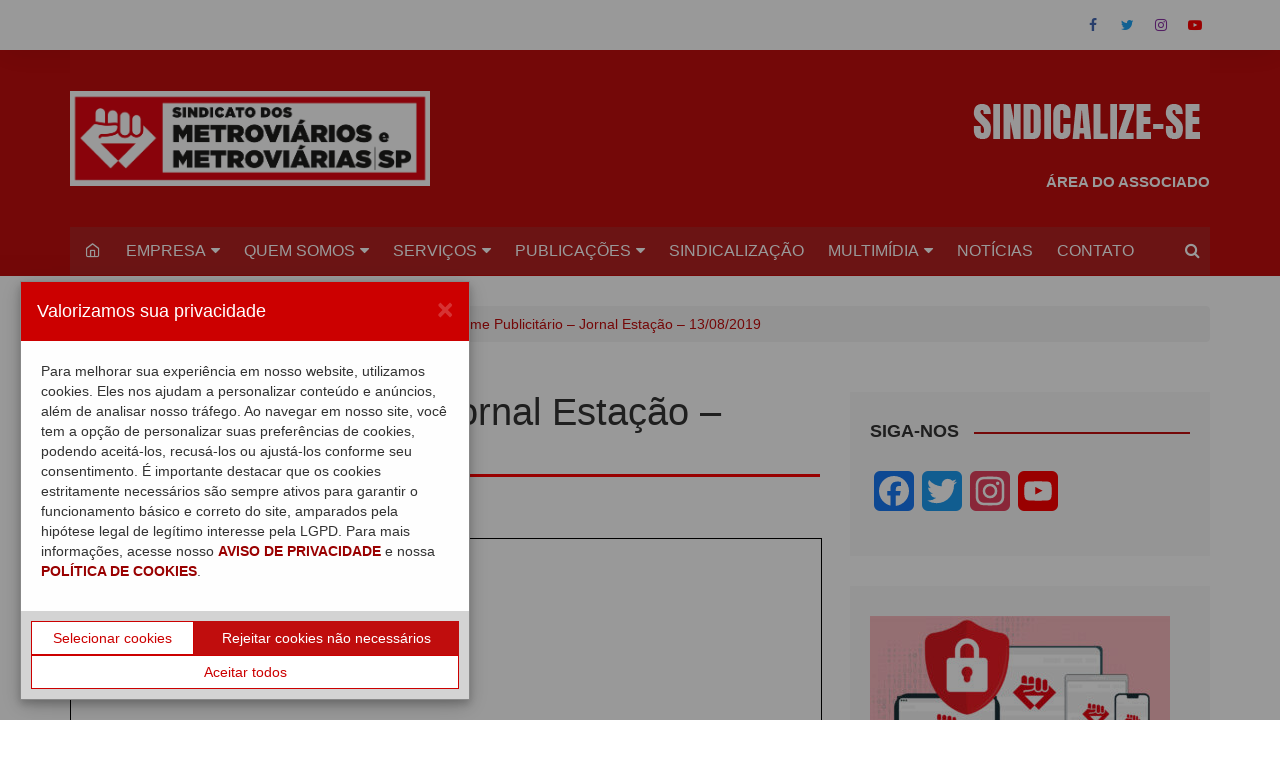

--- FILE ---
content_type: text/html; charset=UTF-8
request_url: https://www.metroviarios.org.br/site/informe-publicitario-jornal-estacao-13-08-2019/
body_size: 29990
content:
		<!doctype html>
		<html lang="pt-BR">
	 	<head>
		<meta charset="UTF-8">
		<meta name="viewport" content="width=device-width, initial-scale=1">
		<link rel="profile" href="https://gmpg.org/xfn/11">
		<title>Informe Publicitário – Jornal Estação – 13/08/2019 &#8211; Metroviários</title>
<link rel='dns-prefetch' href='//fonts.googleapis.com' />
<link rel='dns-prefetch' href='//s.w.org' />
<link rel="alternate" type="application/rss+xml" title="Feed para Metroviários &raquo;" href="https://www.metroviarios.org.br/site/feed/" />
		<script type="text/javascript">
			window._wpemojiSettings = {"baseUrl":"https:\/\/s.w.org\/images\/core\/emoji\/11\/72x72\/","ext":".png","svgUrl":"https:\/\/s.w.org\/images\/core\/emoji\/11\/svg\/","svgExt":".svg","source":{"concatemoji":"https:\/\/www.metroviarios.org.br\/site\/wp-includes\/js\/wp-emoji-release.min.js?ver=4.9.20"}};
			!function(e,a,t){var n,r,o,i=a.createElement("canvas"),p=i.getContext&&i.getContext("2d");function s(e,t){var a=String.fromCharCode;p.clearRect(0,0,i.width,i.height),p.fillText(a.apply(this,e),0,0);e=i.toDataURL();return p.clearRect(0,0,i.width,i.height),p.fillText(a.apply(this,t),0,0),e===i.toDataURL()}function c(e){var t=a.createElement("script");t.src=e,t.defer=t.type="text/javascript",a.getElementsByTagName("head")[0].appendChild(t)}for(o=Array("flag","emoji"),t.supports={everything:!0,everythingExceptFlag:!0},r=0;r<o.length;r++)t.supports[o[r]]=function(e){if(!p||!p.fillText)return!1;switch(p.textBaseline="top",p.font="600 32px Arial",e){case"flag":return s([55356,56826,55356,56819],[55356,56826,8203,55356,56819])?!1:!s([55356,57332,56128,56423,56128,56418,56128,56421,56128,56430,56128,56423,56128,56447],[55356,57332,8203,56128,56423,8203,56128,56418,8203,56128,56421,8203,56128,56430,8203,56128,56423,8203,56128,56447]);case"emoji":return!s([55358,56760,9792,65039],[55358,56760,8203,9792,65039])}return!1}(o[r]),t.supports.everything=t.supports.everything&&t.supports[o[r]],"flag"!==o[r]&&(t.supports.everythingExceptFlag=t.supports.everythingExceptFlag&&t.supports[o[r]]);t.supports.everythingExceptFlag=t.supports.everythingExceptFlag&&!t.supports.flag,t.DOMReady=!1,t.readyCallback=function(){t.DOMReady=!0},t.supports.everything||(n=function(){t.readyCallback()},a.addEventListener?(a.addEventListener("DOMContentLoaded",n,!1),e.addEventListener("load",n,!1)):(e.attachEvent("onload",n),a.attachEvent("onreadystatechange",function(){"complete"===a.readyState&&t.readyCallback()})),(n=t.source||{}).concatemoji?c(n.concatemoji):n.wpemoji&&n.twemoji&&(c(n.twemoji),c(n.wpemoji)))}(window,document,window._wpemojiSettings);
		</script>
		<style type="text/css">
img.wp-smiley,
img.emoji {
	display: inline !important;
	border: none !important;
	box-shadow: none !important;
	height: 1em !important;
	width: 1em !important;
	margin: 0 .07em !important;
	vertical-align: -0.1em !important;
	background: none !important;
	padding: 0 !important;
}
</style>
<link rel='stylesheet' id='svc-fontawosem-css-css'  href='https://www.metroviarios.org.br/site/wp-content/plugins/svc-post-grid-addon/assets/css/font-awesome.min.css?ver=4.9.20' type='text/css' media='all' />
<link rel='stylesheet' id='svc-front-css-css'  href='https://www.metroviarios.org.br/site/wp-content/plugins/svc-post-grid-addon/assets/css/front.css?ver=4.9.20' type='text/css' media='all' />
<link rel='stylesheet' id='sb_instagram_styles-css'  href='https://www.metroviarios.org.br/site/wp-content/plugins/instagram-feed/css/sbi-styles.min.css?ver=2.9.1' type='text/css' media='all' />
<link rel='stylesheet' id='lvca-animate-styles-css'  href='https://www.metroviarios.org.br/site/wp-content/plugins/addons-for-visual-composer-pro/assets/css/animate.css?ver=2.1.1' type='text/css' media='all' />
<link rel='stylesheet' id='lvca-layout-styles-css'  href='https://www.metroviarios.org.br/site/wp-content/plugins/addons-for-visual-composer-pro/assets/css/lvca-layouts.css?ver=2.1.1' type='text/css' media='all' />
<link rel='stylesheet' id='lvca-frontend-styles-css'  href='https://www.metroviarios.org.br/site/wp-content/plugins/addons-for-visual-composer-pro/assets/css/lvca-frontend.css?ver=2.1.1' type='text/css' media='all' />
<link rel='stylesheet' id='lvca-icomoon-styles-css'  href='https://www.metroviarios.org.br/site/wp-content/plugins/addons-for-visual-composer-pro/assets/css/icomoon.css?ver=2.1.1' type='text/css' media='all' />
<link rel='stylesheet' id='contact-form-7-css'  href='https://www.metroviarios.org.br/site/wp-content/plugins/contact-form-7/includes/css/styles.css?ver=4.2.1' type='text/css' media='all' />
<link rel='stylesheet' id='dashicons-css'  href='https://www.metroviarios.org.br/site/wp-includes/css/dashicons.min.css?ver=4.9.20' type='text/css' media='all' />
<link rel='stylesheet' id='everest-forms-general-css'  href='https://www.metroviarios.org.br/site/wp-content/plugins/everest-forms/assets/css/everest-forms.css?ver=1.7.5.2' type='text/css' media='all' />
<link rel='stylesheet' id='font-awesome-css'  href='https://www.metroviarios.org.br/site/wp-content/plugins/post-carousel/public/assets/css/font-awesome.min.css?ver=2.4.1' type='text/css' media='all' />
<link rel='stylesheet' id='pcp_swiper-css'  href='https://www.metroviarios.org.br/site/wp-content/plugins/post-carousel/public/assets/css/swiper-bundle.min.css?ver=2.4.1' type='text/css' media='all' />
<link rel='stylesheet' id='pcp-style-css'  href='https://www.metroviarios.org.br/site/wp-content/plugins/post-carousel/public/assets/css/style.min.css?ver=2.4.1' type='text/css' media='all' />
<style id='pcp-style-inline-css' type='text/css'>
#pcp_wrapper-21957 .sp-pcp-row{ margin-right: -10px;margin-left: -10px;}#pcp_wrapper-21957 .sp-pcp-row [class*='sp-pcp-col-']{padding-right: 10px;padding-left: 10px;padding-bottom: 20px;}.pcp-wrapper-21957 .sp-pcp-title a {color: #111;display: inherit;} .pcp-wrapper-21957 .sp-pcp-title a:hover {color: #e1624b;}#pcp_wrapper-21957 .sp-pcp-post {padding: 0 0 0 0;}#pcp_wrapper-21957 .sp-pcp-post {border: 0px solid #e2e2e2;}#pcp_wrapper-21957 .sp-pcp-post {border-radius: 0px;}#pcp_wrapper-21957 .sp-pcp-post{background-color: transparent;}.pcp-wrapper-21957 .sp-pcp-post-meta li,.pcp-wrapper-21957 .sp-pcp-post-meta ul,.pcp-wrapper-21957 .sp-pcp-post-meta li a{color: #888;}.pcp-wrapper-21957 .sp-pcp-post-meta li a:hover{color: #e1624b;}#pcp_wrapper-21957 .pcp-post-pagination .page-numbers.current, #pcp_wrapper-21957 .pcp-post-pagination a.active , #pcp_wrapper-21957 .pcp-post-pagination a:hover{ color: #ffffff; background: #e1624b; border-color: #e1624b; }#pcp_wrapper-21957 .pcp-post-pagination .page-numbers, .pcp-post-pagination a{ background: #ffffff; color:#5e5e5e; border-color: #bbbbbb; }#pcp_wrapper-21956 .sp-pcp-row{ margin-right: -10px;margin-left: -10px;}#pcp_wrapper-21956 .sp-pcp-row [class*='sp-pcp-col-']{padding-right: 10px;padding-left: 10px;padding-bottom: 20px;}.pcp-wrapper-21956 .sp-pcp-title a {color: #111;display: inherit;} .pcp-wrapper-21956 .sp-pcp-title a:hover {color: #e1624b;}#pcp_wrapper-21956 .sp-pcp-post {padding: 0 0 0 0;}#pcp_wrapper-21956 .sp-pcp-post {border: 0px solid #e2e2e2;}#pcp_wrapper-21956 .sp-pcp-post {border-radius: 0px;}#pcp_wrapper-21956 .sp-pcp-post{background-color: transparent;}.pcp-wrapper-21956 .sp-pcp-post-meta li,.pcp-wrapper-21956 .sp-pcp-post-meta ul,.pcp-wrapper-21956 .sp-pcp-post-meta li a{color: #888;}.pcp-wrapper-21956 .sp-pcp-post-meta li a:hover{color: #e1624b;}#pcp_wrapper-21956 .pcp-post-pagination .page-numbers.current, #pcp_wrapper-21956 .pcp-post-pagination a.active , #pcp_wrapper-21956 .pcp-post-pagination a:hover{ color: #ffffff; background: #e1624b; border-color: #e1624b; }#pcp_wrapper-21956 .pcp-post-pagination .page-numbers, .pcp-post-pagination a{ background: #ffffff; color:#5e5e5e; border-color: #bbbbbb; }#pcp_wrapper-21955 .sp-pcp-row{ margin-right: -10px;margin-left: -10px;}#pcp_wrapper-21955 .sp-pcp-row [class*='sp-pcp-col-']{padding-right: 10px;padding-left: 10px;padding-bottom: 20px;}.pcp-wrapper-21955 .sp-pcp-title a {color: #111;display: inherit;} .pcp-wrapper-21955 .sp-pcp-title a:hover {color: #e1624b;}#pcp_wrapper-21955 .sp-pcp-post {padding: 0 0 0 0;}#pcp_wrapper-21955 .sp-pcp-post {border: 0px solid #e2e2e2;}#pcp_wrapper-21955 .sp-pcp-post {border-radius: 0px;}#pcp_wrapper-21955 .sp-pcp-post{background-color: transparent;}.pcp-wrapper-21955 .sp-pcp-post-meta li,.pcp-wrapper-21955 .sp-pcp-post-meta ul,.pcp-wrapper-21955 .sp-pcp-post-meta li a{color: #888;}.pcp-wrapper-21955 .sp-pcp-post-meta li a:hover{color: #e1624b;}#pcp_wrapper-21955 .pcp-post-pagination .page-numbers.current, #pcp_wrapper-21955 .pcp-post-pagination a.active , #pcp_wrapper-21955 .pcp-post-pagination a:hover{ color: #ffffff; background: #e1624b; border-color: #e1624b; }#pcp_wrapper-21955 .pcp-post-pagination .page-numbers, .pcp-post-pagination a{ background: #ffffff; color:#5e5e5e; border-color: #bbbbbb; }#pcp_wrapper-21953 .sp-pcp-row{ margin-right: -10px;margin-left: -10px;}#pcp_wrapper-21953 .sp-pcp-row [class*='sp-pcp-col-']{padding-right: 10px;padding-left: 10px;padding-bottom: 20px;}.pcp-wrapper-21953 .sp-pcp-title a {color: #111;display: inherit;} .pcp-wrapper-21953 .sp-pcp-title a:hover {color: #e1624b;}#pcp_wrapper-21953 .sp-pcp-post {padding: 0 0 0 0;}#pcp_wrapper-21953 .sp-pcp-post {border: 0px solid #e2e2e2;}#pcp_wrapper-21953 .sp-pcp-post {border-radius: 0px;}#pcp_wrapper-21953 .sp-pcp-post{background-color: transparent;}.pcp-wrapper-21953 .sp-pcp-post-meta li,.pcp-wrapper-21953 .sp-pcp-post-meta ul,.pcp-wrapper-21953 .sp-pcp-post-meta li a{color: #888;}.pcp-wrapper-21953 .sp-pcp-post-meta li a:hover{color: #e1624b;}#pcp_wrapper-21953 .pcp-post-pagination .page-numbers.current, #pcp_wrapper-21953 .pcp-post-pagination a.active , #pcp_wrapper-21953 .pcp-post-pagination a:hover{ color: #ffffff; background: #e1624b; border-color: #e1624b; }#pcp_wrapper-21953 .pcp-post-pagination .page-numbers, .pcp-post-pagination a{ background: #ffffff; color:#5e5e5e; border-color: #bbbbbb; }#pcp_wrapper-21952 .sp-pcp-row{ margin-right: -10px;margin-left: -10px;}#pcp_wrapper-21952 .sp-pcp-row [class*='sp-pcp-col-']{padding-right: 10px;padding-left: 10px;padding-bottom: 20px;}.pcp-wrapper-21952 .sp-pcp-title a {color: #111;display: inherit;} .pcp-wrapper-21952 .sp-pcp-title a:hover {color: #e1624b;}#pcp_wrapper-21952 .sp-pcp-post {padding: 0 0 0 0;}#pcp_wrapper-21952 .sp-pcp-post {border: 0px solid #e2e2e2;}#pcp_wrapper-21952 .sp-pcp-post {border-radius: 0px;}#pcp_wrapper-21952 .sp-pcp-post{background-color: transparent;}.pcp-wrapper-21952 .sp-pcp-post-meta li,.pcp-wrapper-21952 .sp-pcp-post-meta ul,.pcp-wrapper-21952 .sp-pcp-post-meta li a{color: #888;}.pcp-wrapper-21952 .sp-pcp-post-meta li a:hover{color: #e1624b;}#pcp_wrapper-21952 .pcp-post-pagination .page-numbers.current, #pcp_wrapper-21952 .pcp-post-pagination a.active , #pcp_wrapper-21952 .pcp-post-pagination a:hover{ color: #ffffff; background: #e1624b; border-color: #e1624b; }#pcp_wrapper-21952 .pcp-post-pagination .page-numbers, .pcp-post-pagination a{ background: #ffffff; color:#5e5e5e; border-color: #bbbbbb; }
</style>
<link rel='stylesheet' id='searchandfilter-css' href="https://www.metroviarios.org.br/site/wp-content/plugins/search-filter/style.css?ver=1" type='text/css' media='all' />
<link rel='stylesheet' id='wpsm_tabs_r-font-awesome-front-css'  href='https://www.metroviarios.org.br/site/wp-content/plugins/tabs-responsive/assets/css/font-awesome/css/font-awesome.min.css?ver=4.9.20' type='text/css' media='all' />
<link rel='stylesheet' id='wpsm_tabs_r_bootstrap-front-css'  href='https://www.metroviarios.org.br/site/wp-content/plugins/tabs-responsive/assets/css/bootstrap-front.css?ver=4.9.20' type='text/css' media='all' />
<link rel='stylesheet' id='wpsm_tabs_r_animate-css'  href='https://www.metroviarios.org.br/site/wp-content/plugins/tabs-responsive/assets/css/animate.css?ver=4.9.20' type='text/css' media='all' />
<link rel='stylesheet' id='prettyPhoto-css'  href='https://www.metroviarios.org.br/site/wp-content/plugins/wp-ajax-query-shortcode/js/prettyPhoto/css/prettyPhoto.css?ver=4.9.20' type='text/css' media='all' />
<link rel='stylesheet' id='wpajax-css'  href='https://www.metroviarios.org.br/site/wp-content/plugins/wp-ajax-query-shortcode/style.css?ver=4.9.20' type='text/css' media='all' />
<link rel='stylesheet' id='lvca-accordion-css'  href='https://www.metroviarios.org.br/site/wp-content/plugins/addons-for-visual-composer-pro/includes/addons/accordion/css/style.css?ver=2.1.1' type='text/css' media='all' />
<link rel='stylesheet' id='lvca-slick-css'  href='https://www.metroviarios.org.br/site/wp-content/plugins/addons-for-visual-composer-pro/assets/css/slick.css?ver=2.1.1' type='text/css' media='all' />
<link rel='stylesheet' id='lvca-carousel-css'  href='https://www.metroviarios.org.br/site/wp-content/plugins/addons-for-visual-composer-pro/includes/addons/carousel/css/style.css?ver=2.1.1' type='text/css' media='all' />
<link rel='stylesheet' id='lvca-clients-css'  href='https://www.metroviarios.org.br/site/wp-content/plugins/addons-for-visual-composer-pro/includes/addons/clients/css/style.css?ver=2.1.1' type='text/css' media='all' />
<link rel='stylesheet' id='lvca-heading-css'  href='https://www.metroviarios.org.br/site/wp-content/plugins/addons-for-visual-composer-pro/includes/addons/heading/css/style.css?ver=2.1.1' type='text/css' media='all' />
<link rel='stylesheet' id='lvca-odometers-css'  href='https://www.metroviarios.org.br/site/wp-content/plugins/addons-for-visual-composer-pro/includes/addons/odometers/css/style.css?ver=2.1.1' type='text/css' media='all' />
<link rel='stylesheet' id='lvca-piecharts-css'  href='https://www.metroviarios.org.br/site/wp-content/plugins/addons-for-visual-composer-pro/includes/addons/piecharts/css/style.css?ver=2.1.1' type='text/css' media='all' />
<link rel='stylesheet' id='lvca-blocks-css'  href='https://www.metroviarios.org.br/site/wp-content/plugins/addons-for-visual-composer-pro/assets/css/lvca-blocks.css?ver=2.1.1' type='text/css' media='all' />
<link rel='stylesheet' id='lvca-fancybox-css'  href='https://www.metroviarios.org.br/site/wp-content/plugins/addons-for-visual-composer-pro/assets/css/jquery.fancybox.css?ver=2.1.1' type='text/css' media='all' />
<link rel='stylesheet' id='lvca-portfolio-css'  href='https://www.metroviarios.org.br/site/wp-content/plugins/addons-for-visual-composer-pro/includes/addons/portfolio/css/style.css?ver=2.1.1' type='text/css' media='all' />
<link rel='stylesheet' id='lvca-posts-block-css'  href='https://www.metroviarios.org.br/site/wp-content/plugins/addons-for-visual-composer-pro/includes/addons/posts-block/css/style.css?ver=2.1.1' type='text/css' media='all' />
<link rel='stylesheet' id='lvca-posts-carousel-css'  href='https://www.metroviarios.org.br/site/wp-content/plugins/addons-for-visual-composer-pro/includes/addons/posts-carousel/css/style.css?ver=2.1.1' type='text/css' media='all' />
<link rel='stylesheet' id='lvca-pricing-table-css'  href='https://www.metroviarios.org.br/site/wp-content/plugins/addons-for-visual-composer-pro/includes/addons/pricing-table/css/style.css?ver=2.1.1' type='text/css' media='all' />
<link rel='stylesheet' id='lvca-services-css'  href='https://www.metroviarios.org.br/site/wp-content/plugins/addons-for-visual-composer-pro/includes/addons/services/css/style.css?ver=2.1.1' type='text/css' media='all' />
<link rel='stylesheet' id='lvca-stats-bar-css'  href='https://www.metroviarios.org.br/site/wp-content/plugins/addons-for-visual-composer-pro/includes/addons/stats-bar/css/style.css?ver=2.1.1' type='text/css' media='all' />
<link rel='stylesheet' id='lvca-tabs-css'  href='https://www.metroviarios.org.br/site/wp-content/plugins/addons-for-visual-composer-pro/includes/addons/tabs/css/style.css?ver=2.1.1' type='text/css' media='all' />
<link rel='stylesheet' id='lvca-team-members-css'  href='https://www.metroviarios.org.br/site/wp-content/plugins/addons-for-visual-composer-pro/includes/addons/team/css/style.css?ver=2.1.1' type='text/css' media='all' />
<link rel='stylesheet' id='lvca-testimonials-css'  href='https://www.metroviarios.org.br/site/wp-content/plugins/addons-for-visual-composer-pro/includes/addons/testimonials/css/style.css?ver=2.1.1' type='text/css' media='all' />
<link rel='stylesheet' id='lvca-flexslider-css'  href='https://www.metroviarios.org.br/site/wp-content/plugins/addons-for-visual-composer-pro/assets/css/flexslider.css?ver=2.1.1' type='text/css' media='all' />
<link rel='stylesheet' id='lvca-testimonials-slider-css'  href='https://www.metroviarios.org.br/site/wp-content/plugins/addons-for-visual-composer-pro/includes/addons/testimonials-slider/css/style.css?ver=2.1.1' type='text/css' media='all' />
<link rel='stylesheet' id='lvca-faq-css'  href='https://www.metroviarios.org.br/site/wp-content/plugins/addons-for-visual-composer-pro/includes/addons/faq/css/style.css?ver=2.1.1' type='text/css' media='all' />
<link rel='stylesheet' id='lvca-countdown-css'  href='https://www.metroviarios.org.br/site/wp-content/plugins/addons-for-visual-composer-pro/includes/addons/countdown/css/style.css?ver=2.1.1' type='text/css' media='all' />
<link rel='stylesheet' id='lvca-features-css'  href='https://www.metroviarios.org.br/site/wp-content/plugins/addons-for-visual-composer-pro/includes/addons/features/css/style.css?ver=2.1.1' type='text/css' media='all' />
<link rel='stylesheet' id='lvca-button-css'  href='https://www.metroviarios.org.br/site/wp-content/plugins/addons-for-visual-composer-pro/includes/addons/button/css/style.css?ver=2.1.1' type='text/css' media='all' />
<link rel='stylesheet' id='lvca-gallery-carousel-css'  href='https://www.metroviarios.org.br/site/wp-content/plugins/addons-for-visual-composer-pro/includes/addons/gallery-carousel/css/style.css?ver=2.1.1' type='text/css' media='all' />
<link rel='stylesheet' id='lvca-gallery-css'  href='https://www.metroviarios.org.br/site/wp-content/plugins/addons-for-visual-composer-pro/includes/addons/gallery/css/style.css?ver=2.1.1' type='text/css' media='all' />
<link rel='stylesheet' id='lvca-icon-list-css'  href='https://www.metroviarios.org.br/site/wp-content/plugins/addons-for-visual-composer-pro/includes/addons/icon-list/css/style.css?ver=2.1.1' type='text/css' media='all' />
<link rel='stylesheet' id='cream-magazine-style-css'  href='https://www.metroviarios.org.br/site/wp-content/themes/cream-magazine/style.css?ver=2.0.7' type='text/css' media='all' />
<link rel='stylesheet' id='cream-magazine-fonts-css'  href='https://fonts.googleapis.com/css?family=Roboto%3A400%2C400i%2C500%2C500i%2C700%2C700i%7CMontserrat%3A400%2C400i%2C500%2C500i%2C600%2C600i%2C700%2C700i%2C800%2C800i&#038;subset=latin%2Clatin-ext&#038;ver=4.9.20' type='text/css' media='all' />
<link rel='stylesheet' id='cream-magazine-main-css'  href='https://www.metroviarios.org.br/site/wp-content/themes/cream-magazine/assets/dist/css/main.css?ver=2.0.7' type='text/css' media='all' />
<link rel='stylesheet' id='lvca-sliders-css'  href='https://www.metroviarios.org.br/site/wp-content/plugins/addons-for-visual-composer-pro/assets/css/slider.css?ver=2.1.1' type='text/css' media='all' />
<link rel='stylesheet' id='lvca-image-slider-css'  href='https://www.metroviarios.org.br/site/wp-content/plugins/addons-for-visual-composer-pro/includes/addons/image-slider/css/style.css?ver=2.1.1' type='text/css' media='all' />
<link rel='stylesheet' id='lvca-slider-css'  href='https://www.metroviarios.org.br/site/wp-content/plugins/addons-for-visual-composer-pro/includes/addons/slider/css/style.css?ver=2.1.1' type='text/css' media='all' />
<link rel='stylesheet' id='addtoany-css'  href='https://www.metroviarios.org.br/site/wp-content/plugins/add-to-any/addtoany.min.css?ver=1.15' type='text/css' media='all' />
<link rel='stylesheet' id='beeteam_front_slick_css-css'  href='https://www.metroviarios.org.br/site/wp-content/plugins/JPS-Ajax-Post-Layout/library/slick/slick.css?ver=1.9.0.7' type='text/css' media='all' />
<link rel='stylesheet' id='beeteam_front_malihu_css-css'  href='https://www.metroviarios.org.br/site/wp-content/plugins/JPS-Ajax-Post-Layout/library/malihu/jquery.mCustomScrollbar.min.css?ver=1.9.0.7' type='text/css' media='all' />
<link rel='stylesheet' id='beeteam_front_animate_css-css'  href='https://www.metroviarios.org.br/site/wp-content/plugins/JPS-Ajax-Post-Layout/library/animate/animate.min.css?ver=1.9.0.7' type='text/css' media='all' />
<link rel='stylesheet' id='beeteam_front_rrssb_css-css'  href='https://www.metroviarios.org.br/site/wp-content/plugins/JPS-Ajax-Post-Layout/library/social-share-buttons/rrssb.css?ver=1.9.0.7' type='text/css' media='all' />
<link rel='stylesheet' id='beeteam_front_priority_css-css'  href='https://www.metroviarios.org.br/site/wp-content/plugins/JPS-Ajax-Post-Layout/library/priority-js/priority-nav-core.css?ver=1.9.0.7' type='text/css' media='all' />
<link rel='stylesheet' id='jps_bete_front_css-css'  href='https://www.metroviarios.org.br/site/wp-content/plugins/JPS-Ajax-Post-Layout/library/minify/core-min.css?ver=1.9.0.7' type='text/css' media='all' />
<script type='text/javascript' src='https://www.metroviarios.org.br/site/wp-includes/js/jquery/jquery.js?ver=1.12.4'></script>
<script type='text/javascript' src='https://www.metroviarios.org.br/site/wp-includes/js/jquery/jquery-migrate.min.js?ver=1.4.1'></script>
<script type='text/javascript' src='https://www.metroviarios.org.br/site/wp-content/plugins/add-to-any/addtoany.min.js?ver=1.1'></script>
<script type='text/javascript' src='https://www.metroviarios.org.br/site/wp-content/plugins/wp-ajax-query-shortcode/js/prettyPhoto/jquery.prettyPhoto.js?ver=4.9.20'></script>
<script type='text/javascript' src='https://www.metroviarios.org.br/site/wp-content/plugins/addons-for-visual-composer-pro/includes/addons/accordion/js/accordion.min.js?ver=2.1.1'></script>
<script type='text/javascript' src='https://www.metroviarios.org.br/site/wp-content/plugins/addons-for-visual-composer-pro/assets/js/slick.min.js?ver=2.1.1'></script>
<script type='text/javascript' src='https://www.metroviarios.org.br/site/wp-content/plugins/addons-for-visual-composer-pro/assets/js/jquery.waypoints.min.js?ver=2.1.1'></script>
<script type='text/javascript' src='https://www.metroviarios.org.br/site/wp-content/plugins/addons-for-visual-composer-pro/assets/js/jquery.stats.min.js?ver=2.1.1'></script>
<script type='text/javascript' src='https://www.metroviarios.org.br/site/wp-content/plugins/addons-for-visual-composer-pro/includes/addons/odometers/js/odometer.min.js?ver=2.1.1'></script>
<script type='text/javascript' src='https://www.metroviarios.org.br/site/wp-content/plugins/addons-for-visual-composer-pro/includes/addons/piecharts/js/piechart.min.js?ver=2.1.1'></script>
<script type='text/javascript' src='https://www.metroviarios.org.br/site/wp-content/plugins/addons-for-visual-composer-pro/assets/js/isotope.pkgd.min.js?ver=2.1.1'></script>
<script type='text/javascript' src='https://www.metroviarios.org.br/site/wp-content/plugins/addons-for-visual-composer-pro/assets/js/imagesloaded.pkgd.min.js?ver=2.1.1'></script>
<script type='text/javascript' src='https://www.metroviarios.org.br/site/wp-content/plugins/addons-for-visual-composer-pro/assets/js/lvca-blocks.min.js?ver=2.1.1'></script>
<script type='text/javascript' src='https://www.metroviarios.org.br/site/wp-content/plugins/addons-for-visual-composer-pro/assets/js/jquery.fancybox.min.js?ver=2.1.1'></script>
<script type='text/javascript' src='https://www.metroviarios.org.br/site/wp-content/plugins/addons-for-visual-composer-pro/includes/addons/portfolio/js/portfolio.min.js?ver=2.1.1'></script>
<script type='text/javascript' src='https://www.metroviarios.org.br/site/wp-content/plugins/addons-for-visual-composer-pro/includes/addons/posts-block/js/posts-block.min.js?ver=2.1.1'></script>
<script type='text/javascript' src='https://www.metroviarios.org.br/site/wp-content/plugins/addons-for-visual-composer-pro/includes/addons/posts-carousel/js/posts-carousel.min.js?ver=2.1.1'></script>
<script type='text/javascript' src='https://www.metroviarios.org.br/site/wp-content/plugins/addons-for-visual-composer-pro/includes/addons/spacer/js/spacer.min.js?ver=2.1.1'></script>
<script type='text/javascript' src='https://www.metroviarios.org.br/site/wp-content/plugins/addons-for-visual-composer-pro/includes/addons/services/js/services.min.js?ver=2.1.1'></script>
<script type='text/javascript' src='https://www.metroviarios.org.br/site/wp-content/plugins/addons-for-visual-composer-pro/includes/addons/stats-bar/js/stats-bar.min.js?ver=2.1.1'></script>
<script type='text/javascript' src='https://www.metroviarios.org.br/site/wp-content/plugins/addons-for-visual-composer-pro/includes/addons/tabs/js/tabs.min.js?ver=2.1.1'></script>
<script type='text/javascript' src='https://www.metroviarios.org.br/site/wp-content/plugins/addons-for-visual-composer-pro/assets/js/jquery.flexslider.min.js?ver=2.1.1'></script>
<script type='text/javascript' src='https://www.metroviarios.org.br/site/wp-content/plugins/addons-for-visual-composer-pro/includes/addons/testimonials-slider/js/testimonials.min.js?ver=2.1.1'></script>
<script type='text/javascript' src='https://www.metroviarios.org.br/site/wp-content/plugins/addons-for-visual-composer-pro/assets/js/jquery.countdown.min.js?ver=2.1.1'></script>
<script type='text/javascript' src='https://www.metroviarios.org.br/site/wp-content/plugins/addons-for-visual-composer-pro/includes/addons/countdown/js/countdown.min.js?ver=2.1.1'></script>
<script type='text/javascript' src='https://www.metroviarios.org.br/site/wp-content/plugins/addons-for-visual-composer-pro/includes/addons/button/js/button.min.js?ver=2.1.1'></script>
<script type='text/javascript' src='https://www.metroviarios.org.br/site/wp-content/plugins/addons-for-visual-composer-pro/includes/addons/gallery-carousel/js/gallery-carousel.min.js?ver=2.1.1'></script>
<script type='text/javascript' src='https://www.metroviarios.org.br/site/wp-content/plugins/addons-for-visual-composer-pro/includes/addons/gallery/js/gallery.min.js?ver=2.1.1'></script>
<script type='text/javascript' src='https://www.metroviarios.org.br/site/wp-content/plugins/addons-for-visual-composer-pro/assets/js/jquery.powertip.min.js?ver=2.1.1'></script>
<script type='text/javascript' src='https://www.metroviarios.org.br/site/wp-content/plugins/addons-for-visual-composer-pro/includes/addons/icon-list/js/icon-list.min.js?ver=2.1.1'></script>
<script type='text/javascript' src='https://www.metroviarios.org.br/site/wp-content/plugins/addons-for-visual-composer-pro/assets/js/jquery.sliders.min.js?ver=2.1.1'></script>
<script type='text/javascript' src='https://www.metroviarios.org.br/site/wp-content/plugins/addons-for-visual-composer-pro/includes/addons/image-slider/js/image-slider.min.js?ver=2.1.1'></script>
<script type='text/javascript' src='https://www.metroviarios.org.br/site/wp-content/plugins/addons-for-visual-composer-pro/includes/addons/slider/js/slider.min.js?ver=2.1.1'></script>
<link rel='https://api.w.org/' href='https://www.metroviarios.org.br/site/wp-json/' />
<link rel="EditURI" type="application/rsd+xml" title="RSD" href="https://www.metroviarios.org.br/site/xmlrpc.php?rsd" />
<link rel="wlwmanifest" type="application/wlwmanifest+xml" href="https://www.metroviarios.org.br/site/wp-includes/wlwmanifest.xml" /> 
<meta name="generator" content="WordPress 4.9.20" />
<meta name="generator" content="Everest Forms 1.7.5.2" />
<link rel="canonical" href="https://www.metroviarios.org.br/site/informe-publicitario-jornal-estacao-13-08-2019/" />
<link rel='shortlink' href='https://www.metroviarios.org.br/site/?p=21743' />
<link rel="alternate" type="application/json+oembed" href="https://www.metroviarios.org.br/site/wp-json/oembed/1.0/embed?url=https%3A%2F%2Fwww.metroviarios.org.br%2Fsite%2Finforme-publicitario-jornal-estacao-13-08-2019%2F" />
<link rel="alternate" type="text/xml+oembed" href="https://www.metroviarios.org.br/site/wp-json/oembed/1.0/embed?url=https%3A%2F%2Fwww.metroviarios.org.br%2Fsite%2Finforme-publicitario-jornal-estacao-13-08-2019%2F&#038;format=xml" />
<svg xmlns="http://www.w3.org/2000/svg" style="display:none;">
					<symbol id="bete-awesome-svg-chat-bubble-two" viewBox="0 0 512 512">
						<path d="m201 110c-29 0-56 5-82 15c-25 9-45 23-60 40c-15 17-22 35-22 54c0 16 5 31 15 46c10 14 24 27 42 37l28 16l-10 24c6-4 12-7 18-11l12-9l15 3c15 3 30 4 44 4c29 0 57-5 82-15c25-10 45-23 60-40c15-17 23-35 23-55c0-19-8-37-23-54c-15-17-35-31-60-40c-25-10-53-15-82-15z m0-37c37 0 70 7 101 20c31 13 56 31 73 53c18 22 27 47 27 73c0 27-9 51-27 74c-17 22-42 40-73 53c-31 13-64 20-101 20c-16 0-33-2-50-5c-24 17-50 29-80 37c-6 1-15 3-24 4l-1 0c-2 0-4 0-6-2c-2-2-3-4-3-6c0-1 0-1 0-2c0-1 0-1 0-2c0 0 0-1 0-1l1-2c0 0 0 0 1-1c1-1 1-2 1-2c0 0 1 0 1-1c1-1 2-2 2-2c1-1 3-3 6-7c4-3 6-6 8-8c1-2 3-5 6-8c3-4 5-8 7-11c2-4 4-8 6-13c-24-14-42-31-56-51c-13-20-20-41-20-64c0-26 9-51 27-73c18-22 42-40 73-53c31-13 65-20 101-20z m235 334c2 5 4 9 6 13c2 4 4 7 7 11c3 3 5 6 6 8c2 2 4 5 8 8c3 4 5 6 6 8c1 0 1 0 2 1c0 1 1 1 1 1c0 1 1 1 1 2c0 0 1 1 1 1l1 2c0 0 0 0 0 1c1 2 1 2 0 2c0 0 0 1 0 2c0 3-2 5-4 6c-1 2-4 3-6 2c-9-1-18-2-24-4c-30-8-56-20-80-37c-17 3-34 5-50 5c-52 0-97-13-135-38c11 1 19 1 25 1c31 0 60-4 88-13c29-8 54-20 76-36c24-18 42-38 55-61c12-23 19-47 19-73c0-14-2-29-7-43c25 14 44 30 59 51c14 20 21 42 21 66c0 22-7 44-20 64c-14 20-32 36-56 50z"/>
					</symbol>
					
					<symbol id="bete-awesome-svg-eye" viewBox="0 0 512 512">
						<path d="m475 274c-29-45-65-78-108-101c11 20 17 42 17 65c0 35-13 65-38 90c-25 25-55 38-90 38c-35 0-65-13-90-38c-25-25-38-55-38-90c0-23 6-45 17-65c-43 23-79 56-108 101c25 39 57 70 95 94c38 23 79 34 124 34c45 0 86-11 124-34c38-24 70-55 95-94z m-205-109c0-4-2-7-4-10c-3-3-6-4-10-4c-24 0-44 8-61 25c-17 17-26 38-26 62c0 4 1 7 4 9c3 3 6 4 10 4c4 0 7-1 10-4c2-2 4-5 4-9c0-17 5-31 17-42c12-12 26-18 42-18c4 0 7-1 10-4c2-2 4-6 4-9z m242 109c0 7-2 13-6 20c-26 44-62 79-107 105c-45 27-93 40-143 40c-50 0-98-13-143-40c-45-26-81-61-107-105c-4-7-6-13-6-20c0-6 2-13 6-19c26-44 62-79 107-106c45-26 93-39 143-39c50 0 98 13 143 39c45 27 81 62 107 106c4 6 6 13 6 19z"/>
					</symbol>
					
					<symbol id="bete-awesome-svg-clock" viewBox="0 0 512 512">
						<path d="m293 155l0 128c0 3-1 5-3 7c-2 2-4 3-7 3l-91 0c-3 0-5-1-7-3c-1-2-2-4-2-7l0-18c0-3 1-5 2-6c2-2 4-3 7-3l64 0l0-101c0-2 1-4 3-6c1-2 3-3 6-3l18 0c3 0 5 1 7 3c2 2 3 4 3 6z m118 101c0-28-7-54-20-78c-14-24-33-43-57-57c-24-13-50-20-78-20c-28 0-54 7-78 20c-24 14-43 33-57 57c-13 24-20 50-20 78c0 28 7 54 20 78c14 24 33 43 57 57c24 13 50 20 78 20c28 0 54-7 78-20c24-14 43-33 57-57c13-24 20-50 20-78z m64 0c0 40-9 77-29 110c-20 34-46 60-80 80c-33 20-70 29-110 29c-40 0-77-9-110-29c-34-20-60-46-80-80c-20-33-29-70-29-110c0-40 9-77 29-110c20-34 46-60 80-80c33-20 70-29 110-29c40 0 77 9 110 29c34 20 60 46 80 80c20 33 29 70 29 110z"/>
					</symbol>
					
					<symbol id="bete-awesome-svg-hospital-square" viewBox="0 0 512 512">
						<path d="m402 274l0-36c0-5-2-10-5-13c-4-4-8-6-13-6l-91 0l0-91c0-5-2-9-6-13c-3-3-8-5-13-5l-36 0c-5 0-10 2-13 5c-4 4-6 8-6 13l0 91l-91 0c-5 0-9 2-13 6c-3 3-5 8-5 13l0 36c0 5 2 10 5 13c4 4 8 6 13 6l91 0l0 91c0 5 2 9 6 13c3 3 8 5 13 5l36 0c5 0 10-2 13-5c4-4 6-8 6-13l0-91l91 0c5 0 9-2 13-6c3-3 5-8 5-13z m73-155l0 274c0 23-8 42-24 58c-16 16-35 24-58 24l-274 0c-23 0-42-8-58-24c-16-16-24-35-24-58l0-274c0-23 8-42 24-58c16-16 35-24 58-24l274 0c23 0 42 8 58 24c16 16 24 35 24 58z"/>
					</symbol>
					
					<symbol id="bete-awesome-svg-user" viewBox="0 0 512 512">
						<path d="m457 401c0 23-7 41-21 55c-14 13-32 19-55 19l-250 0c-23 0-41-6-55-19c-14-14-21-32-21-55c0-10 0-20 1-29c1-10 2-20 4-31c2-11 4-22 7-31c3-10 8-19 13-28c5-9 11-17 17-23c7-7 15-12 25-16c9-3 20-5 32-5c1 0 5 2 12 6c6 4 13 9 21 14c8 5 18 9 31 13c13 4 25 6 38 6c13 0 25-2 38-6c13-4 23-8 31-13c8-5 15-10 21-14c7-4 11-6 12-6c12 0 23 2 32 5c10 4 18 9 25 16c6 6 12 14 17 23c5 9 10 18 13 28c3 9 5 20 7 31c2 11 3 21 4 31c1 9 1 19 1 29z m-91-255c0 31-11 56-32 78c-22 21-48 32-78 32c-30 0-56-11-78-32c-21-22-32-47-32-78c0-30 11-56 32-77c22-22 48-32 78-32c30 0 56 10 78 32c21 21 32 47 32 77z"/>
					</symbol>
					
					<symbol id="bete-awesome-svg-present-gift" viewBox="0 0 512 512">
						<path d="m302 387l0-204l-92 0l0 204c0 5 2 9 5 11c4 3 8 4 14 4l54 0c6 0 10-1 14-4c3-2 5-6 5-11z m-131-241l56 0l-36-46c-5-6-11-9-20-9c-7 0-14 3-19 8c-5 6-8 12-8 20c0 7 3 14 8 19c5 6 12 8 19 8z m197-27c0-8-3-14-8-20c-5-5-12-8-19-8c-9 0-15 3-20 9l-36 46l56 0c7 0 14-2 19-8c5-5 8-12 8-19z m107 73l0 91c0 3 0 5-2 7c-2 2-4 3-7 3l-27 0l0 118c0 8-3 15-8 20c-5 5-12 8-20 8l-310 0c-8 0-15-3-20-8c-5-5-8-12-8-20l0-118l-27 0c-3 0-5-1-7-3c-2-2-2-4-2-7l0-91c0-3 0-5 2-7c2-1 4-2 7-2l125 0c-17 0-32-6-45-19c-12-12-19-27-19-45c0-18 7-33 19-45c13-13 28-19 45-19c21 0 37 7 48 22l37 47l37-47c11-15 27-22 48-22c17 0 32 6 45 19c12 12 19 27 19 45c0 18-7 33-19 45c-13 13-28 19-45 19l125 0c3 0 5 1 7 2c2 2 2 4 2 7z"/>
					</symbol>
					
					<symbol id="bete-awesome-svg-facebook" viewBox="0 0 28 28">
						<path d="M26.4 0H2.6C1.714 0 0 1.715 0 2.6v23.8c0 .884 1.715 2.6 2.6 2.6h12.393V17.988h-3.996v-3.98h3.997v-3.062c0-3.746 2.835-5.97 6.177-5.97 1.6 0 2.444.173 2.845.226v3.792H21.18c-1.817 0-2.156.9-2.156 2.168v2.847h5.045l-.66 3.978h-4.386V29H26.4c.884 0 2.6-1.716 2.6-2.6V2.6c0-.885-1.716-2.6-2.6-2.6z" class="cls-2" fill-rule="evenodd" />
					</symbol>
					
					<symbol id="bete-awesome-svg-twitter" viewBox="0 0 28 28">
						<path d="M24.253 8.756C24.69 17.08 18.297 24.182 9.97 24.62c-3.122.162-6.22-.646-8.86-2.32 2.702.18 5.375-.648 7.507-2.32-2.072-.248-3.818-1.662-4.49-3.64.802.13 1.62.077 2.4-.154-2.482-.466-4.312-2.586-4.412-5.11.688.276 1.426.408 2.168.387-2.135-1.65-2.73-4.62-1.394-6.965C5.574 7.816 9.54 9.84 13.802 10.07c-.842-2.738.694-5.64 3.434-6.48 2.018-.624 4.212.043 5.546 1.682 1.186-.213 2.318-.662 3.33-1.317-.386 1.256-1.248 2.312-2.4 2.942 1.048-.106 2.07-.394 3.02-.85-.458 1.182-1.343 2.15-2.48 2.71z"/>
					</symbol>
					
					<symbol id="bete-awesome-svg-google-plus" viewBox="0 0 28 28">
						<path d="M14.703 15.854l-1.22-.948c-.37-.308-.88-.715-.88-1.46 0-.747.51-1.222.95-1.662 1.42-1.12 2.84-2.31 2.84-4.817 0-2.58-1.62-3.937-2.4-4.58h2.098l2.203-1.384h-6.67c-1.83 0-4.467.433-6.398 2.027C3.768 4.287 3.06 6.018 3.06 7.576c0 2.634 2.02 5.328 5.603 5.328.34 0 .71-.033 1.083-.068-.167.408-.336.748-.336 1.324 0 1.04.55 1.685 1.01 2.297-1.523.104-4.37.273-6.466 1.562-1.998 1.187-2.605 2.915-2.605 4.136 0 2.512 2.357 4.84 7.288 4.84 5.822 0 8.904-3.223 8.904-6.41.008-2.327-1.36-3.49-2.83-4.73h-.01zM10.27 11.95c-2.913 0-4.232-3.764-4.232-6.036 0-.884.168-1.797.744-2.51.543-.68 1.49-1.12 2.372-1.12 2.807 0 4.256 3.797 4.256 6.24 0 .613-.067 1.695-.845 2.48-.537.55-1.438.947-2.295.95v-.003zm.032 13.66c-3.62 0-5.957-1.733-5.957-4.143 0-2.408 2.165-3.223 2.91-3.492 1.422-.48 3.25-.545 3.556-.545.34 0 .52 0 .767.034 2.574 1.838 3.706 2.757 3.706 4.48-.002 2.072-1.736 3.664-4.982 3.648l.002.017zM23.254 11.89V8.52H21.57v3.37H18.2v1.714h3.367v3.4h1.684v-3.4h3.4V11.89"/>
					</symbol>
					
					<symbol id="bete-awesome-svg-pinterest" viewBox="0 0 28 28">
						<path d="M14.02 1.57c-7.06 0-12.784 5.723-12.784 12.785S6.96 27.14 14.02 27.14c7.062 0 12.786-5.725 12.786-12.785 0-7.06-5.724-12.785-12.785-12.785zm1.24 17.085c-1.16-.09-1.648-.666-2.558-1.22-.5 2.627-1.113 5.146-2.925 6.46-.56-3.972.822-6.952 1.462-10.117-1.094-1.84.13-5.545 2.437-4.632 2.837 1.123-2.458 6.842 1.1 7.557 3.71.744 5.226-6.44 2.924-8.775-3.324-3.374-9.677-.077-8.896 4.754.19 1.178 1.408 1.538.49 3.168-2.13-.472-2.764-2.15-2.683-4.388.132-3.662 3.292-6.227 6.46-6.582 4.008-.448 7.772 1.474 8.29 5.24.58 4.254-1.815 8.864-6.1 8.532v.003z"/>
					</symbol>
					
					<symbol id="bete-awesome-svg-tumblr" viewBox="0 0 510 510">
						<path d="M459,0H51C22.95,0,0,22.95,0,51v408c0,28.05,22.95,51,51,51h408c28.05,0,51-22.95,51-51V51C510,22.95,487.05,0,459,0zM357,229.5h-76.5c0,0,0,96.9,0,99.45c0,17.85,2.55,28.05,28.05,28.05c22.95,0,48.45,0,48.45,0v76.5c0,0-25.5,2.55-53.55,2.55c-66.3,0-99.45-40.8-99.45-86.7c0-30.6,0-119.85,0-119.85h-51v-71.4c61.2-5.1,66.3-51,71.4-81.6h56.1V153H357V229.5z"/>
					</symbol>
					
					<symbol id="bete-awesome-svg-linkedin" viewBox="0 0 28 28">
						<path d="M25.424 15.887v8.447h-4.896v-7.882c0-1.98-.71-3.33-2.48-3.33-1.354 0-2.158.91-2.514 1.802-.13.315-.162.753-.162 1.194v8.216h-4.9s.067-13.35 0-14.73h4.9v2.087c-.01.017-.023.033-.033.05h.032v-.05c.65-1.002 1.812-2.435 4.414-2.435 3.222 0 5.638 2.106 5.638 6.632zM5.348 2.5c-1.676 0-2.772 1.093-2.772 2.54 0 1.42 1.066 2.538 2.717 2.546h.032c1.71 0 2.77-1.132 2.77-2.546C8.056 3.593 7.02 2.5 5.344 2.5h.005zm-2.48 21.834h4.896V9.604H2.867v14.73z"/>
					</symbol>
					
					<symbol id="bete-awesome-svg-email" viewBox="0 0 28 28">
						<path d="M20.11 26.147c-2.335 1.05-4.36 1.4-7.124 1.4C6.524 27.548.84 22.916.84 15.284.84 7.343 6.602.45 15.4.45c6.854 0 11.8 4.7 11.8 11.252 0 5.684-3.193 9.265-7.398 9.3-1.83 0-3.153-.934-3.347-2.997h-.077c-1.208 1.986-2.96 2.997-5.023 2.997-2.532 0-4.36-1.868-4.36-5.062 0-4.75 3.503-9.07 9.11-9.07 1.713 0 3.7.4 4.6.972l-1.17 7.203c-.387 2.298-.115 3.3 1 3.4 1.674 0 3.774-2.102 3.774-6.58 0-5.06-3.27-8.994-9.304-8.994C9.05 2.87 3.83 7.545 3.83 14.97c0 6.5 4.2 10.2 10 10.202 1.987 0 4.09-.43 5.647-1.245l.634 2.22zM16.647 10.1c-.31-.078-.7-.155-1.207-.155-2.572 0-4.596 2.53-4.596 5.53 0 1.5.7 2.4 1.9 2.4 1.44 0 2.96-1.83 3.31-4.088l.592-3.72z"/>
					</symbol>
					
					<symbol id="bete-awesome-svg-calendar" viewBox="0 0 512 512">
						<path d="m55 475l82 0l0-82l-82 0z m100 0l92 0l0-82l-92 0z m-100-100l82 0l0-92l-82 0z m100 0l92 0l0-92l-92 0z m-100-110l82 0l0-82l-82 0z m210 210l92 0l0-82l-92 0z m-110-210l92 0l0-82l-92 0z m220 210l82 0l0-82l-82 0z m-110-100l92 0l0-92l-92 0z m-100-247l0-82c0-3-1-5-3-7c-2-2-4-2-7-2l-18 0c-2 0-4 0-6 2c-2 2-3 4-3 7l0 82c0 2 1 5 3 6c2 2 4 3 6 3l18 0c3 0 5-1 7-3c2-1 3-4 3-6z m210 247l82 0l0-92l-82 0z m-110-110l92 0l0-82l-92 0z m110 0l82 0l0-82l-82 0z m9-137l0-82c0-3-1-5-3-7c-2-2-4-2-6-2l-18 0c-3 0-5 0-7 2c-2 2-3 4-3 7l0 82c0 2 1 5 3 6c2 2 4 3 7 3l18 0c2 0 4-1 6-3c2-1 3-4 3-6z m110-18l0 365c0 10-4 19-11 26c-7 7-16 11-26 11l-402 0c-10 0-19-4-26-11c-7-7-11-16-11-26l0-365c0-10 4-19 11-26c7-7 16-11 26-11l36 0l0-27c0-13 5-24 14-33c9-9 20-13 32-13l18 0c13 0 24 4 33 13c9 9 13 20 13 33l0 27l110 0l0-27c0-13 4-24 13-33c9-9 20-13 33-13l18 0c12 0 23 4 32 13c9 9 14 20 14 33l0 27l36 0c10 0 19 4 26 11c7 7 11 16 11 26z"/>
					</symbol>
					
					<symbol id="bete-awesome-svg-folder-open" viewBox="0 0 512 512">
					  <path d="m501 271c0 5-3 11-8 18l-90 105c-7 9-18 17-32 23c-14 7-26 10-38 10l-290 0c-6 0-12-1-16-4c-5-2-8-6-8-11c0-6 3-12 9-18l89-105c8-10 19-17 32-24c14-6 27-9 39-9l290 0c6 0 11 1 16 3c5 3 7 7 7 12z m-91-92l0 43l-222 0c-17 0-34 4-53 13c-18 8-33 19-44 31l-89 106l-2 2c0-1 0-2 0-4c0-1 0-2 0-3l0-256c0-16 6-30 18-42c11-12 25-18 42-18l85 0c16 0 30 6 42 18c12 12 18 26 18 42l0 8l145 0c16 0 30 6 42 18c12 12 18 26 18 42z"/>
					</symbol>
					
					<symbol id="bete-awesome-svg-resize-expand" viewBox="0 0 512 512">
					  <path d="m252 302c0 2-1 4-3 6l-94 95l41 41c3 4 5 8 5 13c0 5-2 9-5 13c-4 4-8 5-13 5l-128 0c-5 0-9-1-13-5c-4-4-5-8-5-13l0-128c0-5 1-9 5-13c4-3 8-5 13-5c5 0 9 2 13 5l41 41l95-94c2-2 4-3 6-3c3 0 5 1 7 3l32 32c2 2 3 4 3 7z m223-247l0 128c0 5-1 9-5 13c-4 3-8 5-13 5c-5 0-9-2-13-5l-41-41l-95 94c-2 2-4 3-6 3c-3 0-5-1-7-3l-32-32c-2-2-3-4-3-7c0-2 1-4 3-6l94-95l-41-41c-3-4-5-8-5-13c0-5 2-9 5-13c4-4 8-5 13-5l128 0c5 0 9 1 13 5c4 4 5 8 5 13z"/>
					</symbol>
					
				</svg>
<script data-cfasync="false">
window.a2a_config=window.a2a_config||{};a2a_config.callbacks=[];a2a_config.overlays=[];a2a_config.templates={};a2a_localize = {
	Share: "Compartilhar",
	Save: "Salvar",
	Subscribe: "Inscrever",
	Email: "Email",
	Bookmark: "Favoritos",
	ShowAll: "Mostrar tudo",
	ShowLess: "Mostrar menos",
	FindServices: "Procurar serviço(s)",
	FindAnyServiceToAddTo: "Encontrar rapidamente qualquer serviço para",
	PoweredBy: "Serviço fornecido por",
	ShareViaEmail: "Share via email",
	SubscribeViaEmail: "Subscribe via email",
	BookmarkInYourBrowser: "Adicionar aos favoritos",
	BookmarkInstructions: "Press Ctrl+D or \u2318+D to bookmark this page",
	AddToYourFavorites: "Adicionar a favoritos",
	SendFromWebOrProgram: "Send from any email address or email program",
	EmailProgram: "Email program",
	More: "More&#8230;",
	ThanksForSharing: "Thanks for sharing!",
	ThanksForFollowing: "Thanks for following!"
};

(function(d,s,a,b){a=d.createElement(s);b=d.getElementsByTagName(s)[0];a.async=1;a.src="https://static.addtoany.com/menu/page.js";b.parentNode.insertBefore(a,b);})(document,"script");
</script>
    <style>
	.svc_post_grid_list_container{ display:none;}
	#loader {background-image: url("https://www.metroviarios.org.br/site/wp-content/plugins/svc-post-grid-addon/inc/../addons/post-grid/css/loader.GIF");}
	</style>
    <script type="text/javascript">
	window._wp_rp_static_base_url = 'https://wprp.zemanta.com/static/';
	window._wp_rp_wp_ajax_url = "https://www.metroviarios.org.br/site/wp-admin/admin-ajax.php";
	window._wp_rp_plugin_version = '3.5.4';
	window._wp_rp_post_id = '21743';
	window._wp_rp_num_rel_posts = '3';
	window._wp_rp_thumbnails = true;
	window._wp_rp_post_title = 'Informe+Publicit%C3%A1rio+%E2%80%93+Jornal+Esta%C3%A7%C3%A3o+%E2%80%93+13%2F08%2F2019';
	window._wp_rp_post_tags = ['informe+publicit%C3%A1rio', 'inform'];
	window._wp_rp_promoted_content = true;
</script>
<script type="text/javascript" src="https://wprp.zemanta.com/static/js/loader.js?version=3.5.4" async></script>
		<style>
							a:hover {

					text-decoration: none !important;
				}
								button,
				input[type="button"],
				input[type="reset"],
				input[type="submit"],
				.primary-navigation > ul > li.home-btn,
				.cm_header_lay_three .primary-navigation > ul > li.home-btn,
				.news_ticker_wrap .ticker_head,
				#toTop,
				.section-title h2::after,
				.sidebar-widget-area .widget .widget-title h2::after,
				.footer-widget-container .widget .widget-title h2::after,
				#comments div#respond h3#reply-title::after,
				#comments h2.comments-title:after,
				.post_tags a,
				.owl-carousel .owl-nav button.owl-prev, 
				.owl-carousel .owl-nav button.owl-next,
				.cm_author_widget .author-detail-link a,
				.error_foot form input[type="submit"], 
				.widget_search form input[type="submit"],
				.header-search-container input[type="submit"],
				.trending_widget_carousel .owl-dots button.owl-dot,
				.pagination .page-numbers.current,
				.post-navigation .nav-links .nav-previous a, 
				.post-navigation .nav-links .nav-next a,
				#comments form input[type="submit"],
				footer .widget.widget_search form input[type="submit"]:hover,
				.widget_product_search .woocommerce-product-search button[type="submit"],
				.woocommerce ul.products li.product .button,
				.woocommerce .woocommerce-pagination ul.page-numbers li span.current,
				.woocommerce .product div.summary .cart button.single_add_to_cart_button,
				.woocommerce .product div.woocommerce-tabs div.panel #reviews #review_form_wrapper .comment-form p.form-submit .submit,
				.woocommerce .product section.related > h2::after,
				.woocommerce .cart .button:hover, 
				.woocommerce .cart .button:focus, 
				.woocommerce .cart input.button:hover, 
				.woocommerce .cart input.button:focus, 
				.woocommerce #respond input#submit:hover, 
				.woocommerce #respond input#submit:focus, 
				.woocommerce button.button:hover, 
				.woocommerce button.button:focus, 
				.woocommerce input.button:hover, 
				.woocommerce input.button:focus,
				.woocommerce #respond input#submit.alt:hover, 
				.woocommerce a.button.alt:hover, 
				.woocommerce button.button.alt:hover, 
				.woocommerce input.button.alt:hover,
				.woocommerce a.remove:hover,
				.woocommerce-account .woocommerce-MyAccount-navigation ul li.is-active a,
				.woocommerce a.button:hover, 
				.woocommerce a.button:focus,
				.widget_product_tag_cloud .tagcloud a:hover, 
				.widget_product_tag_cloud .tagcloud a:focus,
				.woocommerce .widget_price_filter .price_slider_wrapper .ui-slider .ui-slider-handle,
				.error_page_top_portion,
				.primary-navigation ul li a span.menu-item-description {

					background-color: #c00d0d;
				}
				

				a:hover,
				.post_title h2 a:hover,
				.post_title h2 a:focus,
				.post_meta li a:hover,
				.post_meta li a:focus,
				ul.social-icons li a[href*=".com"]:hover::before,
				.ticker_carousel .owl-nav button.owl-prev i, 
				.ticker_carousel .owl-nav button.owl-next i,
				.news_ticker_wrap .ticker_items .item a:hover,
				.news_ticker_wrap .ticker_items .item a:focus,
				.cm_banner .post_title h2 a:hover,
				.cm_banner .post_meta li a:hover,
				.cm_middle_post_widget_one .post_title h2 a:hover, 
				.cm_middle_post_widget_one .post_meta li a:hover,
				.cm_middle_post_widget_three .post_thumb .post-holder a:hover,
				.cm_middle_post_widget_three .post_thumb .post-holder a:focus,
				.cm_middle_post_widget_six .middle_widget_six_carousel .item .card .card_content a:hover, 
				.cm_middle_post_widget_six .middle_widget_six_carousel .item .card .card_content a:focus,
				.cm_post_widget_twelve .card .post-holder a:hover, 
				.cm_post_widget_twelve .card .post-holder a:focus,
				.cm_post_widget_seven .card .card_content a:hover, 
				.cm_post_widget_seven .card .card_content a:focus,
				.copyright_section a:hover,
				.footer_nav ul li a:hover,
				.breadcrumb ul li:last-child span,
				.pagination .page-numbers:hover,
				#comments ol.comment-list li article footer.comment-meta .comment-metadata span.edit-link a:hover,
				#comments ol.comment-list li article .reply a:hover,
				.social-share ul li a:hover,
				ul.social-icons li a:hover,
				ul.social-icons li a:focus,
				.woocommerce ul.products li.product a:hover,
				.woocommerce ul.products li.product .price,
				.woocommerce .woocommerce-pagination ul.page-numbers li a.page-numbers:hover,
				.woocommerce div.product p.price, 
				.woocommerce div.product span.price,
				.video_section .video_details .post_title h2 a:hover,
				.primary-navigation.dark li a:hover,
				footer .footer_inner a:hover,
				.footer-widget-container ul.post_meta li:hover span, 
				.footer-widget-container ul.post_meta li:hover a,
				ul.post_meta li a:hover,
				.cm-post-widget-two .big-card .post-holder .post_title h2 a:hover,
				.cm-post-widget-two .big-card .post_meta li a:hover,
				.copyright_section .copyrights a,
				.breadcrumb ul li a:hover, 
				.breadcrumb ul li a:hover span {

					color: #c00d0d;
				}
				
				.ticker_carousel .owl-nav button.owl-prev, 
				.ticker_carousel .owl-nav button.owl-next,
				.error_foot form input[type="submit"], 
				.widget_search form input[type="submit"],
				.pagination .page-numbers:hover,
				#comments form input[type="submit"],
				.social-share ul li a:hover,
				.header-search-container .search-form-entry,
				.widget_product_search .woocommerce-product-search button[type="submit"],
				.woocommerce .woocommerce-pagination ul.page-numbers li span.current,
				.woocommerce .woocommerce-pagination ul.page-numbers li a.page-numbers:hover,
				.woocommerce a.remove:hover,
				.ticker_carousel .owl-nav button.owl-prev:hover, 
				.ticker_carousel .owl-nav button.owl-next:hover,
				footer .widget.widget_search form input[type="submit"]:hover,
				.trending_widget_carousel .owl-dots button.owl-dot,
				.the_content blockquote,
				.widget_tag_cloud .tagcloud a:hover {

					border-color: #c00d0d;
				}
								header .mask {
					background-color: rgba(0,0,0,0.2);
				}
								header.cm-header-style-one {

					background-image: url(https://www.metroviarios.org.br/site/wp-content/uploads/2021/07/5.png);
				}
								.site-description {

					color: #000000;
				}
								body {

					font-family: Montserrat;
				}
								h1, 
				h2, 
				h3, 
				h4, 
				h5, 
				h6, 
				.site-title {

					font-family: Roboto;
				}
									.entry_cats ul.post-categories li a {

						background-color: #c00d0d;
					}
										.entry_cats ul.post-categories li a {

						color: #fff;
					}
										.entry_cats ul.post-categories li a:hover {

						background-color: #010101;
					}
										.entry_cats ul.post-categories li a:hover {

						color: #fff;
					}
					
				.the_content a,
				.the_content a {

					color: #FF3D00;
				}
								.the_content a:hover,
				.the_content a:hover {

					color: #010101;
				}
						</style>
		<meta name="generator" content="Powered by WPBakery Page Builder - drag and drop page builder for WordPress."/>
		<style type="text/css">
					.site-title,
			.site-description {
				position: absolute;
				clip: rect(1px, 1px, 1px, 1px);
			}
				</style>
		<link rel="icon" href="https://www.metroviarios.org.br/site/wp-content/uploads/2022/03/cropped-2-32x32.png" sizes="32x32" />
<link rel="icon" href="https://www.metroviarios.org.br/site/wp-content/uploads/2022/03/cropped-2-192x192.png" sizes="192x192" />
<link rel="apple-touch-icon-precomposed" href="https://www.metroviarios.org.br/site/wp-content/uploads/2022/03/cropped-2-180x180.png" />
<meta name="msapplication-TileImage" content="https://www.metroviarios.org.br/site/wp-content/uploads/2022/03/cropped-2-270x270.png" />
		<style type="text/css" id="wp-custom-css">
			.top-header-left ul li a{
	font-weight:900;
	color:#fff;
}
.top-header-left{float:right;}
.logo-container{
	background:#C00D0D;
	width:100% !important;
}
ul#menu-topo{
	background:#B22222;
}
ul#menu-topo :hover{
	color:#000;
}
.primary-navigation.dark li a{
	background:#B22222;
}
.data-target-div1 #caf-post-layout1 .caf-meta-content, .data-target-div1 #caf-post-layout1 .caf-content{
	display:none;
}
#caf-post-layout1 .caf-featured-img-box{
	height:280px !important;
}
.data-target-div1 #caf-post-layout1 .caf-post-title h2{
	text-transform: uppercase !important;
	font-size:17px !important;
	text-align:center;
}
.cm_middle_post_widget_one .card .post-holder h2{
	font-size:25px;
}
.section-title h2{
	font-size:30px;
}
body.single .content-entry article .the_title h1, body.page .content-entry article .the_title h1{
	border-bottom:3px solid #f00;
}
.titulo-coletivo{
	border-bottom:3px solid #f00;
	font-family:"Arial", Roboto !important;
	font-weight:bold !important;
}
.the_content ol li, .the_content ul li{
	font-weight:bold;
	border-bottom:1px dotted #333;
	list-style-type: none;
}
.the_content ol li, .the_content ul li a.title{
	color:#000;
	text-decoration:none;
}
.vc_btn3.vc_btn3-color-juicy-pink, .vc_btn3.vc_btn3-color-juicy-pink.vc_btn3-style-flat{
	display:none;
}
.formatacao p{
	display:none !important;
}
.vc_gitem_row .vc_gitem-col{
	padding:0px 0px 0px 5px;
	margin-top:-10%;
	text-align:center;
	background:#f00;
}
.the_content h4{
	font-size:18px;
	text-align:center !important;
	color:#fff;
}
#caf-post-layout1 .caf-content-read-more{
	display:none !important;
}
#bloco{
	margin-top:-3%;
	width:100% !important;
	}
#coluna{
	width:50%;
	float:left;	
}
.galeria-fotos a{
	display:none;
}
@media screen and (max-width: 1080px) {
.cm-container{
	width:100%;
}
}
.galeria-ft .addtoany_list.a2a_kit_size_32 a{
	display:none;
}
.galeria-ft p{
	display:none;
}

/***Carrossel de Vídeo***/
.jssort01-99-66{
	background:#ffffff !important;
}
#Rich_Web_VSVT1{
box-shadow:none;
}/***Fim***/
/***Rede Social blog***/
.mobilidade .addtoany_list.a2a_kit_size_32 a{
	display:none;
}
.mobilidade #waq1 .ajax-item-head a{
	color:#000;
	font-weight:700;
}
.mobilidade #waq1.wp-ajax-query-shortcode.timeline .ajax-item{
	border-left-color:#f00;
}
.mobilidade #waq1.wp-ajax-query-shortcode.timeline .ajax-item:after{
	color:#f00;
}
.mobilidade #waq1.wp-ajax-query-shortcode.timeline .ajax-item:before{
	background-color:#f00;
}
.mobilidade #waq1 .wp-ajax-query-button a, #waq1 .wp-ajax-query-button a:visited{
	background:#f00;
}
.post-navigation .nav-links{
	display:none;
}
#pcp_wrapper-21952 .sp-pcp-post{
	background:#f00;
}
#pcp_wrapper-21953 .sp-pcp-post{background:#f00;}
.pcp-wrapper-21952 .sp-pcp-title a{
	font-weight:bold;
	font-size:12px;
	padding: 0 2px 0 2px;
	text-transform: uppercase;
	color:#fff;
	text-align:center;
}
.pcp-wrapper-21953 .sp-pcp-title a{font-weight:bold;
	font-size:12px;
	padding: 0 2px 0 2px;
	text-transform: uppercase;
	color:#fff;
	text-align:center;}
#pcp_wrapper-21955 .sp-pcp-post{
	background:#f00;
}
.pcp-wrapper-21955 .sp-pcp-title a{
	font-weight:bold;
	font-size:12px;
	padding: 0 2px 0 2px;
	text-transform: uppercase;
	color:#fff;
	text-align:center;
}
#pcp_wrapper-21956 .sp-pcp-post{background:#f00;}
.pcp-wrapper-21956 .sp-pcp-title a{font-weight:bold;
	font-size:12px;
	padding: 0 2px 0 2px;
	text-transform: uppercase;
	color:#fff;
	text-align:center;}
#pcp_wrapper-21957 .sp-pcp-post{
	background:#f00;
}

.pcp-wrapper-21957 .sp-pcp-title a{font-weight:bold;
	font-size:12px;
	padding: 0 2px 0 2px;
	text-transform: uppercase;
	color:#fff;
	text-align:center;}

.post-display-grid .card_content{
	background:#f00;
	color:#fff !important;
	padding:5px;
}
.entry_cats ul.post-categories li a{
	display:none;
}

.entry_cats ul.post-categories{
	display:none;
}
.post-display-grid .card_content .post_meta{
	display:none;
}
.post-display-grid .card_content .post_title h2 a{
	text-align:center;
	color:#fff !important;
}
.cm_archive_page .section-title h1, .cm_search_page .section-title h1, .cm_not_found_page .section-title h1{
	display:none;
}
		</style>
	<noscript><style> .wpb_animate_when_almost_visible { opacity: 1; }</style></noscript>	</head>
 	 		<body class="post-template-default single single-post postid-21743 single-format-standard wp-custom-logo everest-forms-no-js right-sidebar wpb-js-composer js-comp-ver-6.6.0 vc_responsive">
                        <a class="skip-link screen-reader-text" href="#content">Ir para o conteúdo</a>
         		<div class="page-wrapper">
 	<header class="general-header cm-header-style-one">
            <div class="top-header">
            <div class="cm-container">
                <div class="row">
                    <div class="cm-col-lg-8 cm-col-md-7 cm-col-12">
                        <div class="top-header-left">
                            <ul id="menu-topo-primario" class="menu"><li id="menu-item-17607" class="menu-item menu-item-type-custom menu-item-object-custom menu-item-17607"><a title="						" href="https://sindicato.metroviarios-sp.org.br/?Secao=%C3%81rea+do+associado">ÁREA DO ASSOCIADO</a></li>
</ul>                        </div><!-- .top-header-left -->
                    </div><!-- col -->
                    <div class="cm-col-lg-4 cm-col-md-5 cm-col-12">
                        <div class="top-header-social-links">
                             		<ul class="social-icons">
 			 				<li><a href="https://www.facebook.com/MetroviariosSP" target="_blank">Facebook</a></li>
 				            
            	<li><a href="https://twitter.com/metroviarios_sp" target="_blank">Twitter</a></li>
            	       
            	<li><a href="https://www.instagram.com/sindicatodosmetroviarios/" target="_blank">Instagram</a></li>
            	       
            	<li><a href="https://www.youtube.com/user/metroviarios" target="_blank">Youtube</a></li>
            	       
        </ul>
 		                        </div><!-- .top-header-social-links -->
                    </div><!-- .col -->
                </div><!-- .row -->
            </div><!-- .cm-container -->
        </div><!-- .top-header -->
        <div class="cm-container">
        <div class="logo-container">
            <div class="row align-items-center">
                <div class="cm-col-lg-4 cm-col-12">
                     		<div class="logo">
 			<a href="https://www.metroviarios.org.br/site/" class="custom-logo-link" rel="home" itemprop="url"><img width="3196" height="847" src="https://www.metroviarios.org.br/site/wp-content/uploads/2022/03/cropped-logo_sindicato_metroviarias_maisquadrado_.png" class="custom-logo" alt="Metroviários" itemprop="logo" srcset="https://www.metroviarios.org.br/site/wp-content/uploads/2022/03/cropped-logo_sindicato_metroviarias_maisquadrado_.png 3196w, https://www.metroviarios.org.br/site/wp-content/uploads/2022/03/cropped-logo_sindicato_metroviarias_maisquadrado_-150x40.png 150w, https://www.metroviarios.org.br/site/wp-content/uploads/2022/03/cropped-logo_sindicato_metroviarias_maisquadrado_-300x80.png 300w, https://www.metroviarios.org.br/site/wp-content/uploads/2022/03/cropped-logo_sindicato_metroviarias_maisquadrado_-768x204.png 768w, https://www.metroviarios.org.br/site/wp-content/uploads/2022/03/cropped-logo_sindicato_metroviarias_maisquadrado_-640x170.png 640w, https://www.metroviarios.org.br/site/wp-content/uploads/2022/03/cropped-logo_sindicato_metroviarias_maisquadrado_-500x133.png 500w" sizes="(max-width: 3196px) 100vw, 3196px" /></a>        </div><!-- .logo -->
 		                </div><!-- .col -->
                                    <div class="cm-col-lg-8 cm-col-12">
                        <div class="advertisement-area">
                            <div id="media_image-3" class="widget widget_media_image"><a href="https://sindicalizacao.metroviarios-sp.org.br/"><img width="245" height="87" src="https://www.metroviarios.org.br/site/wp-content/uploads/2021/10/sindi.png" class="image wp-image-21870  attachment-full size-full" alt="" style="max-width: 100%; height: auto;" srcset="https://www.metroviarios.org.br/site/wp-content/uploads/2021/10/sindi.png 245w, https://www.metroviarios.org.br/site/wp-content/uploads/2021/10/sindi-150x53.png 150w" sizes="(max-width: 245px) 100vw, 245px" /></a></div><div style="clear:both"></div>
							</div><!-- .advertisement-area --><div class="top-header-left">
								<ul>
									<li><a href="https://sindicato.metroviarios-sp.org.br/?Secao=%C3%81rea+do+associado">ÁREA DO ASSOCIADO</a></li>
								</ul>
							</div>
                    </div><!-- .col -->
                            </div><!-- .row -->
        </div><!-- .logo-container -->
        <nav class="main-navigation">
            <div id="main-nav" class="primary-navigation">
                <ul id="menu-topo" class=""><li class="home-btn"><a href="https://www.metroviarios.org.br/site/"><i class="feather icon-home" aria-hidden="true"></i></a></li><li id="menu-item-17918" class="menu-item menu-item-type-custom menu-item-object-custom menu-item-has-children menu-item-17918"><a>EMPRESA</a>
<ul class="sub-menu">
	<li id="menu-item-17921" class="menu-item menu-item-type-post_type menu-item-object-page menu-item-17921"><a href="https://www.metroviarios.org.br/site/metro/">METRÔ</a></li>
	<li id="menu-item-17920" class="menu-item menu-item-type-post_type menu-item-object-page menu-item-17920"><a href="https://www.metroviarios.org.br/site/viaquatro/">VIAQUATRO</a></li>
	<li id="menu-item-17919" class="menu-item menu-item-type-post_type menu-item-object-page menu-item-17919"><a href="https://www.metroviarios.org.br/site/viamobilidade/">VIAMOBILIDADE</a></li>
</ul>
</li>
<li id="menu-item-17772" class="menu-item menu-item-type-custom menu-item-object-custom menu-item-has-children menu-item-17772"><a>QUEM SOMOS</a>
<ul class="sub-menu">
	<li id="menu-item-17773" class="menu-item menu-item-type-post_type menu-item-object-page menu-item-17773"><a href="https://www.metroviarios.org.br/site/diretoria/">DIRETORIA</a></li>
	<li id="menu-item-17778" class="menu-item menu-item-type-post_type menu-item-object-page menu-item-17778"><a href="https://www.metroviarios.org.br/site/historia/">HISTÓRIA</a></li>
	<li id="menu-item-17775" class="menu-item menu-item-type-post_type menu-item-object-page menu-item-17775"><a href="https://www.metroviarios.org.br/site/congresso-dos-metroviarios/">CONGRESSO</a></li>
	<li id="menu-item-17777" class="menu-item menu-item-type-post_type menu-item-object-page menu-item-17777"><a href="https://www.metroviarios.org.br/site/estatuto-do-sindicato/">ESTATUTO DO SINDICADO</a></li>
	<li id="menu-item-17774" class="menu-item menu-item-type-post_type menu-item-object-page menu-item-17774"><a href="https://www.metroviarios.org.br/site/acordos-coletivos/">ACORDOS COLETIVOS</a></li>
	<li id="menu-item-17776" class="menu-item menu-item-type-post_type menu-item-object-page menu-item-17776"><a href="https://www.metroviarios.org.br/site/documentos/">DOCUMENTOS</a></li>
</ul>
</li>
<li id="menu-item-17779" class="menu-item menu-item-type-custom menu-item-object-custom menu-item-has-children menu-item-17779"><a>SERVIÇOS</a>
<ul class="sub-menu">
	<li id="menu-item-17786" class="menu-item menu-item-type-post_type menu-item-object-page menu-item-17786"><a href="https://www.metroviarios.org.br/site/secretarias/">SECRETARIAS</a></li>
	<li id="menu-item-17784" class="menu-item menu-item-type-post_type menu-item-object-page menu-item-17784"><a href="https://www.metroviarios.org.br/site/juridico/">JURÍDICO</a></li>
	<li id="menu-item-17785" class="menu-item menu-item-type-post_type menu-item-object-page menu-item-17785"><a href="https://www.metroviarios.org.br/site/saude/">SAÚDE</a></li>
	<li id="menu-item-18610" class="menu-item menu-item-type-post_type menu-item-object-page menu-item-18610"><a href="https://www.metroviarios.org.br/site/recadastramento-de-dados-do-sindicato/">RECADASTRAMENTO</a></li>
	<li id="menu-item-17782" class="menu-item menu-item-type-post_type menu-item-object-page menu-item-17782"><a href="https://www.metroviarios.org.br/site/convenios/">CONVÊNIOS</a></li>
	<li id="menu-item-17781" class="menu-item menu-item-type-post_type menu-item-object-page menu-item-17781"><a href="https://www.metroviarios.org.br/site/colonia-de-ferias/">COLÔNIA DE FÉRIAS</a></li>
	<li id="menu-item-17783" class="menu-item menu-item-type-post_type menu-item-object-page menu-item-17783"><a href="https://www.metroviarios.org.br/site/esporte-lazer-cultura/">ESPORTE, LAZER E CULTURA</a></li>
	<li id="menu-item-25370" class="menu-item menu-item-type-post_type menu-item-object-page menu-item-25370"><a href="https://www.metroviarios.org.br/site/classificados/">CLASSIFICADOS</a></li>
</ul>
</li>
<li id="menu-item-17790" class="menu-item menu-item-type-post_type menu-item-object-page menu-item-has-children menu-item-17790"><a href="https://www.metroviarios.org.br/site/publicacoes-do-sindicato/">PUBLICAÇÕES</a>
<ul class="sub-menu">
	<li id="menu-item-18282" class="menu-item menu-item-type-post_type menu-item-object-page menu-item-18282"><a href="https://www.metroviarios.org.br/site/bilhete/">BILHETE</a></li>
	<li id="menu-item-18309" class="menu-item menu-item-type-post_type menu-item-object-page menu-item-18309"><a href="https://www.metroviarios.org.br/site/plataforma/">PLATAFORMA</a></li>
	<li id="menu-item-18314" class="menu-item menu-item-type-post_type menu-item-object-page menu-item-18314"><a href="https://www.metroviarios.org.br/site/authors/">CARTA ABERTA</a></li>
	<li id="menu-item-18319" class="menu-item menu-item-type-post_type menu-item-object-page menu-item-18319"><a href="https://www.metroviarios.org.br/site/informe-publicitario/">INFORME PUBLICITÁRIO</a></li>
	<li id="menu-item-18325" class="menu-item menu-item-type-post_type menu-item-object-page menu-item-18325"><a href="https://www.metroviarios.org.br/site/prestacao-de-contas/">PRESTANDO CONTAS</a></li>
	<li id="menu-item-18329" class="menu-item menu-item-type-post_type menu-item-object-page menu-item-18329"><a href="https://www.metroviarios.org.br/site/outras/">OUTRAS PUBLICAÇÕES</a></li>
</ul>
</li>
<li id="menu-item-17791" class="menu-item menu-item-type-post_type menu-item-object-page menu-item-17791"><a href="https://www.metroviarios.org.br/site/sindicalizacao/">SINDICALIZAÇÃO</a></li>
<li id="menu-item-17792" class="menu-item menu-item-type-custom menu-item-object-custom menu-item-has-children menu-item-17792"><a>MULTIMÍDIA</a>
<ul class="sub-menu">
	<li id="menu-item-18382" class="menu-item menu-item-type-post_type menu-item-object-page menu-item-18382"><a href="https://www.metroviarios.org.br/site/galeria-de-fotos/">FOTOS</a></li>
	<li id="menu-item-18366" class="menu-item menu-item-type-post_type menu-item-object-page menu-item-18366"><a href="https://www.metroviarios.org.br/site/galeria-de-video/">VÍDEOS</a></li>
</ul>
</li>
<li id="menu-item-22059" class="menu-item menu-item-type-taxonomy menu-item-object-category menu-item-22059"><a href="https://www.metroviarios.org.br/site/categoria/noticias/">NOTÍCIAS</a></li>
<li id="menu-item-17935" class="menu-item menu-item-type-post_type menu-item-object-page menu-item-17935"><a href="https://www.metroviarios.org.br/site/fale-conosco/">CONTATO</a></li>
</ul>            </div><!-- .primary-navigation -->
            <div class="header-search-container">
                <div class="search-form-entry">
                    <form role="search" class="cm-search-form" method="get" action="https://www.metroviarios.org.br/site/"><input type="search" name="s" placeholder="Escreva aqui" value"" ><button type="submit" class="cm-submit-btn"><i class="feather icon-search"></i></button></form>                </div><!-- // search-form-entry -->
            </div><!-- .search-container -->
        </nav><!-- .main-navigation -->
    </div><!-- .cm-container -->
</header><!-- .general-header --> 	<!-- Meta Pixel Code -->
<script>
!function(f,b,e,v,n,t,s)
{if(f.fbq)return;n=f.fbq=function(){n.callMethod?
n.callMethod.apply(n,arguments):n.queue.push(arguments)};
if(!f._fbq)f._fbq=n;n.push=n;n.loaded=!0;n.version='2.0';
n.queue=[];t=b.createElement(e);t.async=!0;
t.src=v;s=b.getElementsByTagName(e)[0];
s.parentNode.insertBefore(t,s)}(window, document,'script',
'https://connect.facebook.net/en_US/fbevents.js');
fbq('init', '233172824443333');
fbq('track', 'PageView');
</script>
<noscript><img height="1" width="1" style="display:none"
src="https://www.facebook.com/tr?id=233172824443333&ev=PageView&noscript=1"
/></noscript>
<!-- End Meta Pixel Code -->
	<div id="content" class="site-content">
		    <div class="cm-container">
        <div class="inner-page-wrapper">
            <div id="primary" class="content-area">
                <main id="main" class="site-main">
                    <div class="cm_post_page_lay_wrap">
                         			<div class="breadcrumb">
	            <nav role="navigation" aria-label="Caminhos de navegação" class="breadcrumb-trail breadcrumbs" itemprop="breadcrumb"><ul class="trail-items" itemscope itemtype="http://schema.org/BreadcrumbList"><meta name="numberOfItems" content="4" /><meta name="itemListOrder" content="Ascending" /><li itemprop="itemListElement" itemscope itemtype="http://schema.org/ListItem" class="trail-item trail-begin"><a href="https://www.metroviarios.org.br/site/" rel="home" itemprop="item"><span itemprop="name">Página inicial</span></a><meta itemprop="position" content="1" /></li><li itemprop="itemListElement" itemscope itemtype="http://schema.org/ListItem" class="trail-item"><a href="https://www.metroviarios.org.br/site/categoria/publicacoes/" itemprop="item"><span itemprop="name">Publicações</span></a><meta itemprop="position" content="2" /></li><li itemprop="itemListElement" itemscope itemtype="http://schema.org/ListItem" class="trail-item"><a href="https://www.metroviarios.org.br/site/categoria/publicacoes/informe-publicitario/" itemprop="item"><span itemprop="name">Informe Publicitário</span></a><meta itemprop="position" content="3" /></li><li itemprop="itemListElement" itemscope itemtype="http://schema.org/ListItem" class="trail-item trail-end"><a href="https://www.metroviarios.org.br/site/informe-publicitario-jornal-estacao-13-08-2019" itemprop="item"><span itemprop="name">Informe Publicitário – Jornal Estação – 13/08/2019</span></a><meta itemprop="position" content="4" /></li></ul></nav>	        </div><!-- .breadcrumb -->
 			                        <div class="single-container">
                            <div class="row">  
                                <div class="cm-col-lg-8 cm-col-12 sticky_portion">
                                    <div class="content-entry">
	<article id="post-21743" class="post-detail post-21743 post type-post status-publish format-standard has-post-thumbnail hentry category-informe-publicitario informe_publicitario-1392 outras_publicacoes-1284">
	    <div class="the_title">
	        <h1>Informe Publicitário – Jornal Estação – 13/08/2019</h1>
	    </div><!-- .the_title -->
	    			<div class="cm-post-meta">
				<ul class="post_meta">
									            <li class="posted_date">
				            	<a href="https://www.metroviarios.org.br/site/informe-publicitario-jornal-estacao-13-08-2019/"><time class="entry-date published" datetime="2019-08-13T20:24:31+00:00">13 de agosto de 2019</time></a>
				           	</li><!-- .posted_date -->
				           									<li class="entry_cats">
									<a href="https://www.metroviarios.org.br/site/categoria/publicacoes/informe-publicitario/" rel="category tag">Informe Publicitário</a>								</li><!-- .entry_cats -->
										        </ul><!-- .post_meta -->
		    </div><!-- .meta -->
				    	    <div class="the_content">
	    	<a href="https://www.metroviarios.org.br/site/wp-content/uploads/2021/10/1565714464informe_publicitairo_metroviarios_130819.pdf" class="pdfemb-viewer" style="" data-width="max" data-height="max"  data-toolbar="bottom" data-toolbar-fixed="off">1565714464informe_publicitairo_metroviarios_130819<br/></a>
<p><a href="https://www.metroviarios.org.br/site/wp-content/uploads/2021/10/1565714464informe_publicitairo_metroviarios_130819.pdf">Baixar PDF</a></p>
<div class="addtoany_share_save_container addtoany_content addtoany_content_bottom"><div class="a2a_kit a2a_kit_size_32 addtoany_list" data-a2a-url="https://www.metroviarios.org.br/site/informe-publicitario-jornal-estacao-13-08-2019/" data-a2a-title="Informe Publicitário – Jornal Estação – 13/08/2019"><a class="a2a_button_facebook" href="https://www.addtoany.com/add_to/facebook?linkurl=https%3A%2F%2Fwww.metroviarios.org.br%2Fsite%2Finforme-publicitario-jornal-estacao-13-08-2019%2F&amp;linkname=Informe%20Publicit%C3%A1rio%20%E2%80%93%20Jornal%20Esta%C3%A7%C3%A3o%20%E2%80%93%2013%2F08%2F2019" title="Facebook" rel="nofollow noopener" target="_blank"></a><a class="a2a_button_twitter" href="https://www.addtoany.com/add_to/twitter?linkurl=https%3A%2F%2Fwww.metroviarios.org.br%2Fsite%2Finforme-publicitario-jornal-estacao-13-08-2019%2F&amp;linkname=Informe%20Publicit%C3%A1rio%20%E2%80%93%20Jornal%20Esta%C3%A7%C3%A3o%20%E2%80%93%2013%2F08%2F2019" title="Twitter" rel="nofollow noopener" target="_blank"></a><a class="a2a_button_whatsapp" href="https://www.addtoany.com/add_to/whatsapp?linkurl=https%3A%2F%2Fwww.metroviarios.org.br%2Fsite%2Finforme-publicitario-jornal-estacao-13-08-2019%2F&amp;linkname=Informe%20Publicit%C3%A1rio%20%E2%80%93%20Jornal%20Esta%C3%A7%C3%A3o%20%E2%80%93%2013%2F08%2F2019" title="WhatsApp" rel="nofollow noopener" target="_blank"></a><a class="a2a_button_linkedin" href="https://www.addtoany.com/add_to/linkedin?linkurl=https%3A%2F%2Fwww.metroviarios.org.br%2Fsite%2Finforme-publicitario-jornal-estacao-13-08-2019%2F&amp;linkname=Informe%20Publicit%C3%A1rio%20%E2%80%93%20Jornal%20Esta%C3%A7%C3%A3o%20%E2%80%93%2013%2F08%2F2019" title="LinkedIn" rel="nofollow noopener" target="_blank"></a><a class="a2a_button_print" href="https://www.addtoany.com/add_to/print?linkurl=https%3A%2F%2Fwww.metroviarios.org.br%2Fsite%2Finforme-publicitario-jornal-estacao-13-08-2019%2F&amp;linkname=Informe%20Publicit%C3%A1rio%20%E2%80%93%20Jornal%20Esta%C3%A7%C3%A3o%20%E2%80%93%2013%2F08%2F2019" title="Print" rel="nofollow noopener" target="_blank"></a></div></div>	    </div><!-- .the_content -->
	    	</article><!-- #post-21743 -->
</div><!-- .content-entry -->
	<nav class="navigation post-navigation" role="navigation">
		<h2 class="screen-reader-text">Navegação de Post</h2>
		<div class="nav-links"><div class="nav-previous"><a href="https://www.metroviarios.org.br/site/morre-seguranca-da-cptm-agredido-por-ambulantes/" rel="prev">Anterior</a></div><div class="nav-next"><a href="https://www.metroviarios.org.br/site/bilhete-no-595-14-08-2019/" rel="next">Próximo</a></div></div>
	</nav>    <section class="cm_related_post_container">
        <div class="section_inner">
        	        		<div class="section-title">
	                <h2>Artigos relacionados</h2>
	            </div><!-- .section-title -->
        		            <div class="row">
            						<div class="cm-col-lg-6 cm-col-md-6 cm-col-12">
	                    <div class="card">
					       <div class="post_thumb">
						       		 	<a href="https://www.metroviarios.org.br/site/informe-publicitario-jornal-estacao-29-09-2023/">
	 		<figure class="imghover">
		 		<img width="800" height="450" src="https://www.metroviarios.org.br/site/wp-content/uploads/2023/09/Estação-2356-capa-800x450.jpg" class="attachment-cream-magazine-thumbnail-2 size-cream-magazine-thumbnail-2 wp-post-image" alt="Informe Publicitário – Jornal Estação – 29/09/2023" />		 	</figure>
	 	</a>
							        </div><!-- .post_thumb.imghover -->
					        <div class="card_content">
				       								<div class="entry_cats">
						<ul class="post-categories">
	<li><a href="https://www.metroviarios.org.br/site/categoria/publicacoes/informe-publicitario/" rel="category tag">Informe Publicitário</a></li>
	<li><a href="https://www.metroviarios.org.br/site/categoria/publicacoes/" rel="category tag">Publicações</a></li></ul>					</div><!-- .entry_cats -->
									                <div class="post_title">
				                    <h2><a href="https://www.metroviarios.org.br/site/informe-publicitario-jornal-estacao-29-09-2023/">Informe Publicitário – Jornal Estação – 29/09/2023</a></h2>
				                </div><!-- .post_title -->
				                			<div class="cm-post-meta">
				<ul class="post_meta">
									        	<li class="post_author">
				        		<a href="https://www.metroviarios.org.br/site/author/metroviarios/">metroviarios</a>
				            </li><!-- .post_author -->
				        					            <li class="posted_date">
				            	<a href="https://www.metroviarios.org.br/site/informe-publicitario-jornal-estacao-29-09-2023/"><time class="entry-date published updated" datetime="2023-09-29T17:53:14+00:00">29 de setembro de 2023</time></a>
				           	</li><!-- .posted_date -->
				           			        </ul><!-- .post_meta -->
		    </div><!-- .meta -->
				 
					        </div><!-- .card_content -->
					    </div><!-- .card -->
	                </div><!-- .col -->
										<div class="cm-col-lg-6 cm-col-md-6 cm-col-12">
	                    <div class="card">
					       <div class="post_thumb">
						       		 	<a href="https://www.metroviarios.org.br/site/informe-publicitario-jornal-estacao-02-09-2022/">
	 		<figure class="imghover">
		 		<img width="800" height="450" src="https://www.metroviarios.org.br/site/wp-content/uploads/2022/09/informe_publicitario_metroviarios_jestacao020922-800x450.jpg" class="attachment-cream-magazine-thumbnail-2 size-cream-magazine-thumbnail-2 wp-post-image" alt="Informe Publicitário – Jornal Estação – 02/09/2022" />		 	</figure>
	 	</a>
							        </div><!-- .post_thumb.imghover -->
					        <div class="card_content">
				       								<div class="entry_cats">
						<ul class="post-categories">
	<li><a href="https://www.metroviarios.org.br/site/categoria/publicacoes/destaque-publicacoes/" rel="category tag">Destaque</a></li>
	<li><a href="https://www.metroviarios.org.br/site/categoria/publicacoes/informe-publicitario/" rel="category tag">Informe Publicitário</a></li>
	<li><a href="https://www.metroviarios.org.br/site/categoria/publicacoes/" rel="category tag">Publicações</a></li></ul>					</div><!-- .entry_cats -->
									                <div class="post_title">
				                    <h2><a href="https://www.metroviarios.org.br/site/informe-publicitario-jornal-estacao-02-09-2022/">Informe Publicitário – Jornal Estação – 02/09/2022</a></h2>
				                </div><!-- .post_title -->
				                			<div class="cm-post-meta">
				<ul class="post_meta">
									        	<li class="post_author">
				        		<a href="https://www.metroviarios.org.br/site/author/metroviarios/">metroviarios</a>
				            </li><!-- .post_author -->
				        					            <li class="posted_date">
				            	<a href="https://www.metroviarios.org.br/site/informe-publicitario-jornal-estacao-02-09-2022/"><time class="entry-date published updated" datetime="2022-09-02T17:46:59+00:00">2 de setembro de 2022</time></a>
				           	</li><!-- .posted_date -->
				           			        </ul><!-- .post_meta -->
		    </div><!-- .meta -->
				 
					        </div><!-- .card_content -->
					    </div><!-- .card -->
	                </div><!-- .col -->
					            </div><!-- .row -->
        </div><!-- .section_inner -->
    </section><!-- .cm-post-widget-three -->
                                    </div><!-- .col -->
                                <div class="cm-col-lg-4 cm-col-12 sticky_portion">
	<aside id="secondary" class="sidebar-widget-area">
		<div id="a2a_follow_widget-2" class="widget widget_a2a_follow_widget"><div class="widget-title"><h2>SIGA-NOS</h2></div><div class="a2a_kit a2a_kit_size_40 a2a_follow addtoany_list"><a class="a2a_button_facebook" href="https://www.facebook.com/MetroviariosSP" title="Facebook" rel="noopener" target="_blank"></a><a class="a2a_button_twitter" href="https://twitter.com/metroviarios_sp" title="Twitter" rel="noopener" target="_blank"></a><a class="a2a_button_instagram" href="https://www.instagram.com/metroviarios_sp/" title="Instagram" rel="noopener" target="_blank"></a><a class="a2a_button_youtube" href="https://www.youtube.com/user/metroviarios" title="YouTube" rel="noopener" target="_blank"></a></div></div><div id="media_image-10" class="widget widget_media_image"><a href="https://www.metroviarios.org.br/site/conheca-nosso-aviso-de-privacidade-e-nossa-politica-de-cookies/"><img width="300" height="221" src="https://www.metroviarios.org.br/site/wp-content/uploads/2024/05/banner_300x250_politicaprivacidadesite-2-300x221.jpg" class="image wp-image-27642  attachment-medium size-medium" alt="" style="max-width: 100%; height: auto;" srcset="https://www.metroviarios.org.br/site/wp-content/uploads/2024/05/banner_300x250_politicaprivacidadesite-2-300x221.jpg 300w, https://www.metroviarios.org.br/site/wp-content/uploads/2024/05/banner_300x250_politicaprivacidadesite-2-150x111.jpg 150w, https://www.metroviarios.org.br/site/wp-content/uploads/2024/05/banner_300x250_politicaprivacidadesite-2-768x566.jpg 768w, https://www.metroviarios.org.br/site/wp-content/uploads/2024/05/banner_300x250_politicaprivacidadesite-2-640x472.jpg 640w, https://www.metroviarios.org.br/site/wp-content/uploads/2024/05/banner_300x250_politicaprivacidadesite-2-500x369.jpg 500w, https://www.metroviarios.org.br/site/wp-content/uploads/2024/05/banner_300x250_politicaprivacidadesite-2.jpg 1250w" sizes="(max-width: 300px) 100vw, 300px" /></a></div><div id="text-3" class="widget widget_text"><div class="widget-title"><h2>Twitter</h2></div>			<div class="textwidget"><div class="widget twitter">
        <article>
            <div>
                <a class="twitter-timeline" data-dnt="true" href="https://twitter.com/Metroviarios_SP" data-widget-id="597149257855033344">Tweets de @Metroviarios_SP</a>
                <script>!function(d,s,id){var js,fjs=d.getElementsByTagName(s)[0],p=/^http:/.test(d.location)?'http':'https';if(!d.getElementById(id)){js=d.createElement(s);js.id=id;js.src=p+"://platform.twitter.com/widgets.js";fjs.parentNode.insertBefore(js,fjs);}}(document,"script","twitter-wjs");</script>
            </div>
        </article>
    </div></div>
		</div><div id="instagram-feed-widget-3" class="widget widget_instagram-feed-widget">
<div id="sb_instagram" class="sbi sbi_col_4  sbi_width_resp" style="padding-bottom: 10px;width: 100%;" data-feedid="sbi_17841402274139295#20" data-res="auto" data-cols="4" data-num="20" data-shortcode-atts="{}"  data-postid="21743" data-sbi-flags="favorLocal">
	<div class="sb_instagram_header  sbi_no_avatar" style="padding: 5px; margin-bottom: 10px;padding-bottom: 0;">
    <a href="https://www.instagram.com/metroviarios_sp/" target="_blank" rel="noopener nofollow" title="@metroviarios_sp" class="sbi_header_link">
        <div class="sbi_header_text sbi_no_bio">
            <h3 >metroviarios_sp</h3>
	                </div>
                <div class="sbi_header_img">
            <div class="sbi_header_hashtag_icon"><svg class="sbi_new_logo fa-instagram fa-w-14" aria-hidden="true" data-fa-processed="" aria-label="Instagram" data-prefix="fab" data-icon="instagram" role="img" viewBox="0 0 448 512">
	                <path fill="currentColor" d="M224.1 141c-63.6 0-114.9 51.3-114.9 114.9s51.3 114.9 114.9 114.9S339 319.5 339 255.9 287.7 141 224.1 141zm0 189.6c-41.1 0-74.7-33.5-74.7-74.7s33.5-74.7 74.7-74.7 74.7 33.5 74.7 74.7-33.6 74.7-74.7 74.7zm146.4-194.3c0 14.9-12 26.8-26.8 26.8-14.9 0-26.8-12-26.8-26.8s12-26.8 26.8-26.8 26.8 12 26.8 26.8zm76.1 27.2c-1.7-35.9-9.9-67.7-36.2-93.9-26.2-26.2-58-34.4-93.9-36.2-37-2.1-147.9-2.1-184.9 0-35.8 1.7-67.6 9.9-93.9 36.1s-34.4 58-36.2 93.9c-2.1 37-2.1 147.9 0 184.9 1.7 35.9 9.9 67.7 36.2 93.9s58 34.4 93.9 36.2c37 2.1 147.9 2.1 184.9 0 35.9-1.7 67.7-9.9 93.9-36.2 26.2-26.2 34.4-58 36.2-93.9 2.1-37 2.1-147.8 0-184.8zM398.8 388c-7.8 19.6-22.9 34.7-42.6 42.6-29.5 11.7-99.5 9-132.1 9s-102.7 2.6-132.1-9c-19.6-7.8-34.7-22.9-42.6-42.6-11.7-29.5-9-99.5-9-132.1s-2.6-102.7 9-132.1c7.8-19.6 22.9-34.7 42.6-42.6 29.5-11.7 99.5-9 132.1-9s102.7-2.6 132.1 9c19.6 7.8 34.7 22.9 42.6 42.6 11.7 29.5 9 99.5 9 132.1s2.7 102.7-9 132.1z"></path>
	            </svg></div>
        </div>
        
    </a>
</div>
    <div id="sbi_images" style="padding: 5px;">
		<div class="sbi_item sbi_type_image sbi_new sbi_transition" id="sbi_18111385897305146" data-date="1653003705">
    <div class="sbi_photo_wrap">
        <a class="sbi_photo" href="https://www.instagram.com/p/CdwimHkL9n4/" target="_blank" rel="noopener nofollow" data-full-res="https://scontent.cdninstagram.com/v/t51.29350-15/281665078_1140981223141246_799181481445968030_n.jpg?_nc_cat=100&#038;ccb=1-7&#038;_nc_sid=8ae9d6&#038;_nc_ohc=2J38WPna0AwAX8WCbUk&#038;_nc_ht=scontent.cdninstagram.com&#038;edm=ANo9K5cEAAAA&#038;oh=00_AT-je0IUYEA1s8pBXA1hiQq3wjVznQmZ4gADqK2z7JFWlQ&#038;oe=6290EFA8" data-img-src-set="{&quot;d&quot;:&quot;https:\/\/scontent.cdninstagram.com\/v\/t51.29350-15\/281665078_1140981223141246_799181481445968030_n.jpg?_nc_cat=100&amp;ccb=1-7&amp;_nc_sid=8ae9d6&amp;_nc_ohc=2J38WPna0AwAX8WCbUk&amp;_nc_ht=scontent.cdninstagram.com&amp;edm=ANo9K5cEAAAA&amp;oh=00_AT-je0IUYEA1s8pBXA1hiQq3wjVznQmZ4gADqK2z7JFWlQ&amp;oe=6290EFA8&quot;,&quot;150&quot;:&quot;https:\/\/scontent.cdninstagram.com\/v\/t51.29350-15\/281665078_1140981223141246_799181481445968030_n.jpg?_nc_cat=100&amp;ccb=1-7&amp;_nc_sid=8ae9d6&amp;_nc_ohc=2J38WPna0AwAX8WCbUk&amp;_nc_ht=scontent.cdninstagram.com&amp;edm=ANo9K5cEAAAA&amp;oh=00_AT-je0IUYEA1s8pBXA1hiQq3wjVznQmZ4gADqK2z7JFWlQ&amp;oe=6290EFA8&quot;,&quot;320&quot;:&quot;https:\/\/scontent.cdninstagram.com\/v\/t51.29350-15\/281665078_1140981223141246_799181481445968030_n.jpg?_nc_cat=100&amp;ccb=1-7&amp;_nc_sid=8ae9d6&amp;_nc_ohc=2J38WPna0AwAX8WCbUk&amp;_nc_ht=scontent.cdninstagram.com&amp;edm=ANo9K5cEAAAA&amp;oh=00_AT-je0IUYEA1s8pBXA1hiQq3wjVznQmZ4gADqK2z7JFWlQ&amp;oe=6290EFA8&quot;,&quot;640&quot;:&quot;https:\/\/scontent.cdninstagram.com\/v\/t51.29350-15\/281665078_1140981223141246_799181481445968030_n.jpg?_nc_cat=100&amp;ccb=1-7&amp;_nc_sid=8ae9d6&amp;_nc_ohc=2J38WPna0AwAX8WCbUk&amp;_nc_ht=scontent.cdninstagram.com&amp;edm=ANo9K5cEAAAA&amp;oh=00_AT-je0IUYEA1s8pBXA1hiQq3wjVznQmZ4gADqK2z7JFWlQ&amp;oe=6290EFA8&quot;}">
            <span class="sbi-screenreader">Metroviários pedem: Salário igual para trabalho </span>
            	                    <img src="https://www.metroviarios.org.br/site/wp-content/plugins/instagram-feed/img/placeholder.png" alt="Metroviários pedem: Salário igual para trabalho igual e contratações!

Para melhorar o atendimento à população, metroviários e metroviárias pedem mais contratações por meio de concurso público e o fim da injustiça salarial.

Confira o informe completo no link do storie!

#Metrô #CampanhaSalarial">
        </a>
    </div>
</div><div class="sbi_item sbi_type_carousel sbi_new sbi_transition" id="sbi_17934508793304323" data-date="1652841565">
    <div class="sbi_photo_wrap">
        <a class="sbi_photo" href="https://www.instagram.com/p/CdrtVoXt59W/" target="_blank" rel="noopener nofollow" data-full-res="https://scontent.cdninstagram.com/v/t51.29350-15/281559787_1183393809130325_8945244657337492431_n.jpg?_nc_cat=109&#038;ccb=1-7&#038;_nc_sid=8ae9d6&#038;_nc_ohc=wagi8YP6rPAAX8wUqVr&#038;_nc_ht=scontent.cdninstagram.com&#038;edm=ANo9K5cEAAAA&#038;oh=00_AT_gMOyeWwtiYNW5UzpYbpgpaSG6y12f-BiLIll8Igw9Fg&#038;oe=62912C93" data-img-src-set="{&quot;d&quot;:&quot;https:\/\/scontent.cdninstagram.com\/v\/t51.29350-15\/281559787_1183393809130325_8945244657337492431_n.jpg?_nc_cat=109&amp;ccb=1-7&amp;_nc_sid=8ae9d6&amp;_nc_ohc=wagi8YP6rPAAX8wUqVr&amp;_nc_ht=scontent.cdninstagram.com&amp;edm=ANo9K5cEAAAA&amp;oh=00_AT_gMOyeWwtiYNW5UzpYbpgpaSG6y12f-BiLIll8Igw9Fg&amp;oe=62912C93&quot;,&quot;150&quot;:&quot;https:\/\/scontent.cdninstagram.com\/v\/t51.29350-15\/281559787_1183393809130325_8945244657337492431_n.jpg?_nc_cat=109&amp;ccb=1-7&amp;_nc_sid=8ae9d6&amp;_nc_ohc=wagi8YP6rPAAX8wUqVr&amp;_nc_ht=scontent.cdninstagram.com&amp;edm=ANo9K5cEAAAA&amp;oh=00_AT_gMOyeWwtiYNW5UzpYbpgpaSG6y12f-BiLIll8Igw9Fg&amp;oe=62912C93&quot;,&quot;320&quot;:&quot;https:\/\/scontent.cdninstagram.com\/v\/t51.29350-15\/281559787_1183393809130325_8945244657337492431_n.jpg?_nc_cat=109&amp;ccb=1-7&amp;_nc_sid=8ae9d6&amp;_nc_ohc=wagi8YP6rPAAX8wUqVr&amp;_nc_ht=scontent.cdninstagram.com&amp;edm=ANo9K5cEAAAA&amp;oh=00_AT_gMOyeWwtiYNW5UzpYbpgpaSG6y12f-BiLIll8Igw9Fg&amp;oe=62912C93&quot;,&quot;640&quot;:&quot;https:\/\/scontent.cdninstagram.com\/v\/t51.29350-15\/281559787_1183393809130325_8945244657337492431_n.jpg?_nc_cat=109&amp;ccb=1-7&amp;_nc_sid=8ae9d6&amp;_nc_ohc=wagi8YP6rPAAX8wUqVr&amp;_nc_ht=scontent.cdninstagram.com&amp;edm=ANo9K5cEAAAA&amp;oh=00_AT_gMOyeWwtiYNW5UzpYbpgpaSG6y12f-BiLIll8Igw9Fg&amp;oe=62912C93&quot;}">
            <span class="sbi-screenreader">Campanha Salarial: Greve é adiada para dia 25/5.
</span>
            <svg class="svg-inline--fa fa-clone fa-w-16 sbi_lightbox_carousel_icon" aria-hidden="true" aria-label="Clone" data-fa-proƒcessed="" data-prefix="far" data-icon="clone" role="img" xmlns="http://www.w3.org/2000/svg" viewBox="0 0 512 512">
	                <path fill="currentColor" d="M464 0H144c-26.51 0-48 21.49-48 48v48H48c-26.51 0-48 21.49-48 48v320c0 26.51 21.49 48 48 48h320c26.51 0 48-21.49 48-48v-48h48c26.51 0 48-21.49 48-48V48c0-26.51-21.49-48-48-48zM362 464H54a6 6 0 0 1-6-6V150a6 6 0 0 1 6-6h42v224c0 26.51 21.49 48 48 48h224v42a6 6 0 0 1-6 6zm96-96H150a6 6 0 0 1-6-6V54a6 6 0 0 1 6-6h308a6 6 0 0 1 6 6v308a6 6 0 0 1-6 6z"></path>
	            </svg>	                    <img src="https://www.metroviarios.org.br/site/wp-content/plugins/instagram-feed/img/placeholder.png" alt="Campanha Salarial: Greve é adiada para dia 25/5.

A categoria considerou insuficientes as propostas do Metrô mas aceitou a Cláusula de Paz, com manutenção do Estado de Greve, orientada pelo TRT e aguardará nova audiência de conciliação no dia 24/5. Mobilização continua!

 A proposta da empresa com relação aos Steps/Isonomia foi a seguinte: Metrô realizará o ciclo de mérito 2021 no mês de agosto/22, conforme critérios estabelecidos do Plano de Remuneração e Carreira vigente – não haverá pagamento retroativo. A partir de 1º/6/22 não será mais praticada a política de escala de acesso. Os funcionários que estão em escala serão enquadrados, na mesma data, no salário inicial do cargo.

A proposta não atende a reivindicação da categoria. Também não foi aceita a proposta de reajuste de 12,26%. Metrô negou o pagamento das PRs de 2020, 2021 e 2022 e do vale-peru. Também não aceitou a reintegração dos demitidos de 2019 e os desligados por aposentadoria especial em 2020.

Continua a mobilização!

📸 @marcos.the.black 

#Metrô #CampanhaSalarial">
        </a>
    </div>
</div><div class="sbi_item sbi_type_carousel sbi_new sbi_transition" id="sbi_17931142490327804" data-date="1652816370">
    <div class="sbi_photo_wrap">
        <a class="sbi_photo" href="https://www.instagram.com/p/Cdq9SJBveWc/" target="_blank" rel="noopener nofollow" data-full-res="https://scontent.cdninstagram.com/v/t51.29350-15/280530124_370588495131893_1805260514695929289_n.jpg?_nc_cat=101&#038;ccb=1-7&#038;_nc_sid=8ae9d6&#038;_nc_ohc=AbSAGxupIt4AX8UoYzL&#038;_nc_ht=scontent.cdninstagram.com&#038;edm=ANo9K5cEAAAA&#038;oh=00_AT-Yly14O8ox8SrG7RWI-FUorazKvaesanBgont1xSmiEA&#038;oe=6291ADD4" data-img-src-set="{&quot;d&quot;:&quot;https:\/\/scontent.cdninstagram.com\/v\/t51.29350-15\/280530124_370588495131893_1805260514695929289_n.jpg?_nc_cat=101&amp;ccb=1-7&amp;_nc_sid=8ae9d6&amp;_nc_ohc=AbSAGxupIt4AX8UoYzL&amp;_nc_ht=scontent.cdninstagram.com&amp;edm=ANo9K5cEAAAA&amp;oh=00_AT-Yly14O8ox8SrG7RWI-FUorazKvaesanBgont1xSmiEA&amp;oe=6291ADD4&quot;,&quot;150&quot;:&quot;https:\/\/scontent.cdninstagram.com\/v\/t51.29350-15\/280530124_370588495131893_1805260514695929289_n.jpg?_nc_cat=101&amp;ccb=1-7&amp;_nc_sid=8ae9d6&amp;_nc_ohc=AbSAGxupIt4AX8UoYzL&amp;_nc_ht=scontent.cdninstagram.com&amp;edm=ANo9K5cEAAAA&amp;oh=00_AT-Yly14O8ox8SrG7RWI-FUorazKvaesanBgont1xSmiEA&amp;oe=6291ADD4&quot;,&quot;320&quot;:&quot;https:\/\/scontent.cdninstagram.com\/v\/t51.29350-15\/280530124_370588495131893_1805260514695929289_n.jpg?_nc_cat=101&amp;ccb=1-7&amp;_nc_sid=8ae9d6&amp;_nc_ohc=AbSAGxupIt4AX8UoYzL&amp;_nc_ht=scontent.cdninstagram.com&amp;edm=ANo9K5cEAAAA&amp;oh=00_AT-Yly14O8ox8SrG7RWI-FUorazKvaesanBgont1xSmiEA&amp;oe=6291ADD4&quot;,&quot;640&quot;:&quot;https:\/\/scontent.cdninstagram.com\/v\/t51.29350-15\/280530124_370588495131893_1805260514695929289_n.jpg?_nc_cat=101&amp;ccb=1-7&amp;_nc_sid=8ae9d6&amp;_nc_ohc=AbSAGxupIt4AX8UoYzL&amp;_nc_ht=scontent.cdninstagram.com&amp;edm=ANo9K5cEAAAA&amp;oh=00_AT-Yly14O8ox8SrG7RWI-FUorazKvaesanBgont1xSmiEA&amp;oe=6291ADD4&quot;}">
            <span class="sbi-screenreader">Mobilização TOTAL!

A assembleia de 11 e 12/5, a</span>
            <svg class="svg-inline--fa fa-clone fa-w-16 sbi_lightbox_carousel_icon" aria-hidden="true" aria-label="Clone" data-fa-proƒcessed="" data-prefix="far" data-icon="clone" role="img" xmlns="http://www.w3.org/2000/svg" viewBox="0 0 512 512">
	                <path fill="currentColor" d="M464 0H144c-26.51 0-48 21.49-48 48v48H48c-26.51 0-48 21.49-48 48v320c0 26.51 21.49 48 48 48h320c26.51 0 48-21.49 48-48v-48h48c26.51 0 48-21.49 48-48V48c0-26.51-21.49-48-48-48zM362 464H54a6 6 0 0 1-6-6V150a6 6 0 0 1 6-6h42v224c0 26.51 21.49 48 48 48h224v42a6 6 0 0 1-6 6zm96-96H150a6 6 0 0 1-6-6V54a6 6 0 0 1 6-6h308a6 6 0 0 1 6 6v308a6 6 0 0 1-6 6z"></path>
	            </svg>	                    <img src="https://www.metroviarios.org.br/site/wp-content/plugins/instagram-feed/img/placeholder.png" alt="Mobilização TOTAL!

A assembleia de 11 e 12/5, além de confirmar a greve em 18/5, votou algumas ações: 16 e 17/5 (segunda e terça): retirada de uniforme com uso do colete no Tráfego e Estação 16/5: distribuição de Carta Aberta à População; realização de ato/manifestação às 17h em frente ao prédio do Cidade II e Setorial Unificada da Manutenção noturna na Sé às 23h59.

A Setorial foi um sucesso e a manutenção participou em peso da setorial. A categoria está mobilizada e participando das atividades.

#Metrô #CampanhaSalarial #RodrigoGarciaNegocieJá #StepJá">
        </a>
    </div>
</div><div class="sbi_item sbi_type_image sbi_new sbi_transition" id="sbi_17920395374294928" data-date="1652791211">
    <div class="sbi_photo_wrap">
        <a class="sbi_photo" href="https://www.instagram.com/p/CdqNS-JOxZD/" target="_blank" rel="noopener nofollow" data-full-res="https://scontent.cdninstagram.com/v/t51.29350-15/281163113_7392811130794242_8891025463872669945_n.jpg?_nc_cat=108&#038;ccb=1-7&#038;_nc_sid=8ae9d6&#038;_nc_ohc=YvVvY6VuqPUAX-M1fzh&#038;_nc_ht=scontent.cdninstagram.com&#038;edm=ANo9K5cEAAAA&#038;oh=00_AT9MYSKZZ83r8ktkBCOhpRnkQSTymcIEAbQkRp7Ja6NbVA&#038;oe=62918CAA" data-img-src-set="{&quot;d&quot;:&quot;https:\/\/scontent.cdninstagram.com\/v\/t51.29350-15\/281163113_7392811130794242_8891025463872669945_n.jpg?_nc_cat=108&amp;ccb=1-7&amp;_nc_sid=8ae9d6&amp;_nc_ohc=YvVvY6VuqPUAX-M1fzh&amp;_nc_ht=scontent.cdninstagram.com&amp;edm=ANo9K5cEAAAA&amp;oh=00_AT9MYSKZZ83r8ktkBCOhpRnkQSTymcIEAbQkRp7Ja6NbVA&amp;oe=62918CAA&quot;,&quot;150&quot;:&quot;https:\/\/scontent.cdninstagram.com\/v\/t51.29350-15\/281163113_7392811130794242_8891025463872669945_n.jpg?_nc_cat=108&amp;ccb=1-7&amp;_nc_sid=8ae9d6&amp;_nc_ohc=YvVvY6VuqPUAX-M1fzh&amp;_nc_ht=scontent.cdninstagram.com&amp;edm=ANo9K5cEAAAA&amp;oh=00_AT9MYSKZZ83r8ktkBCOhpRnkQSTymcIEAbQkRp7Ja6NbVA&amp;oe=62918CAA&quot;,&quot;320&quot;:&quot;https:\/\/scontent.cdninstagram.com\/v\/t51.29350-15\/281163113_7392811130794242_8891025463872669945_n.jpg?_nc_cat=108&amp;ccb=1-7&amp;_nc_sid=8ae9d6&amp;_nc_ohc=YvVvY6VuqPUAX-M1fzh&amp;_nc_ht=scontent.cdninstagram.com&amp;edm=ANo9K5cEAAAA&amp;oh=00_AT9MYSKZZ83r8ktkBCOhpRnkQSTymcIEAbQkRp7Ja6NbVA&amp;oe=62918CAA&quot;,&quot;640&quot;:&quot;https:\/\/scontent.cdninstagram.com\/v\/t51.29350-15\/281163113_7392811130794242_8891025463872669945_n.jpg?_nc_cat=108&amp;ccb=1-7&amp;_nc_sid=8ae9d6&amp;_nc_ohc=YvVvY6VuqPUAX-M1fzh&amp;_nc_ht=scontent.cdninstagram.com&amp;edm=ANo9K5cEAAAA&amp;oh=00_AT9MYSKZZ83r8ktkBCOhpRnkQSTymcIEAbQkRp7Ja6NbVA&amp;oe=62918CAA&quot;}">
            <span class="sbi-screenreader">⚠️ ATENÇÃO ⚠️

Hoje, às 12h, temos tuit</span>
            	                    <img src="https://www.metroviarios.org.br/site/wp-content/plugins/instagram-feed/img/placeholder.png" alt="⚠️ ATENÇÃO ⚠️

Hoje, às 12h, temos tuitaço da categoria para a Campanha Salarial de 2022. Vamos pressionar o governador para negociar, ou vamos parar a partir do dia 18 de maio! 

Todos e todas nas redes mobilizados! ✊

#RodrigoGarciaNegocieJá #StepJá">
        </a>
    </div>
</div><div class="sbi_item sbi_type_image sbi_new sbi_transition" id="sbi_17956909936675466" data-date="1652480542">
    <div class="sbi_photo_wrap">
        <a class="sbi_photo" href="https://www.instagram.com/p/Cdg8vgfvwYw/" target="_blank" rel="noopener nofollow" data-full-res="https://scontent.cdninstagram.com/v/t51.29350-15/280575109_3506224466270950_5458623532468061798_n.jpg?_nc_cat=110&#038;ccb=1-7&#038;_nc_sid=8ae9d6&#038;_nc_ohc=5AR4JDY1QeMAX-zz-rc&#038;_nc_ht=scontent.cdninstagram.com&#038;edm=ANo9K5cEAAAA&#038;oh=00_AT98KLDZ1j3VGzNPHFZDyo6dEiXNPFCHGqjh3yIaC4XFvw&#038;oe=628FD173" data-img-src-set="{&quot;d&quot;:&quot;https:\/\/scontent.cdninstagram.com\/v\/t51.29350-15\/280575109_3506224466270950_5458623532468061798_n.jpg?_nc_cat=110&amp;ccb=1-7&amp;_nc_sid=8ae9d6&amp;_nc_ohc=5AR4JDY1QeMAX-zz-rc&amp;_nc_ht=scontent.cdninstagram.com&amp;edm=ANo9K5cEAAAA&amp;oh=00_AT98KLDZ1j3VGzNPHFZDyo6dEiXNPFCHGqjh3yIaC4XFvw&amp;oe=628FD173&quot;,&quot;150&quot;:&quot;https:\/\/scontent.cdninstagram.com\/v\/t51.29350-15\/280575109_3506224466270950_5458623532468061798_n.jpg?_nc_cat=110&amp;ccb=1-7&amp;_nc_sid=8ae9d6&amp;_nc_ohc=5AR4JDY1QeMAX-zz-rc&amp;_nc_ht=scontent.cdninstagram.com&amp;edm=ANo9K5cEAAAA&amp;oh=00_AT98KLDZ1j3VGzNPHFZDyo6dEiXNPFCHGqjh3yIaC4XFvw&amp;oe=628FD173&quot;,&quot;320&quot;:&quot;https:\/\/scontent.cdninstagram.com\/v\/t51.29350-15\/280575109_3506224466270950_5458623532468061798_n.jpg?_nc_cat=110&amp;ccb=1-7&amp;_nc_sid=8ae9d6&amp;_nc_ohc=5AR4JDY1QeMAX-zz-rc&amp;_nc_ht=scontent.cdninstagram.com&amp;edm=ANo9K5cEAAAA&amp;oh=00_AT98KLDZ1j3VGzNPHFZDyo6dEiXNPFCHGqjh3yIaC4XFvw&amp;oe=628FD173&quot;,&quot;640&quot;:&quot;https:\/\/scontent.cdninstagram.com\/v\/t51.29350-15\/280575109_3506224466270950_5458623532468061798_n.jpg?_nc_cat=110&amp;ccb=1-7&amp;_nc_sid=8ae9d6&amp;_nc_ohc=5AR4JDY1QeMAX-zz-rc&amp;_nc_ht=scontent.cdninstagram.com&amp;edm=ANo9K5cEAAAA&amp;oh=00_AT98KLDZ1j3VGzNPHFZDyo6dEiXNPFCHGqjh3yIaC4XFvw&amp;oe=628FD173&quot;}">
            <span class="sbi-screenreader">Diante da postura intransigente da direção do Me</span>
            	                    <img src="https://www.metroviarios.org.br/site/wp-content/plugins/instagram-feed/img/placeholder.png" alt="Diante da postura intransigente da direção do Metrô, que tem ignorado as reivindicações dos trabalhadores e trabalhadoras, Sindicato pede negociação direta com o governador Rodrigo Garcia.

Confira nossa carta aberta à população no link do storie!

#Metrô #CampanhaSalarial">
        </a>
    </div>
</div><div class="sbi_item sbi_type_image sbi_new sbi_transition" id="sbi_17873379200686968" data-date="1652451486">
    <div class="sbi_photo_wrap">
        <a class="sbi_photo" href="https://www.instagram.com/p/CdgFUjsuUVr/" target="_blank" rel="noopener nofollow" data-full-res="https://scontent.cdninstagram.com/v/t51.29350-15/280451451_1205435000284317_6812153787443074068_n.jpg?_nc_cat=103&#038;ccb=1-7&#038;_nc_sid=8ae9d6&#038;_nc_ohc=pJOe2dd4FVUAX-q0_qB&#038;_nc_ht=scontent.cdninstagram.com&#038;edm=ANo9K5cEAAAA&#038;oh=00_AT85_USPZr8W2rhA9LXp6Ur7-Lvlx0gNyKem33871Dlnug&#038;oe=6290DA0C" data-img-src-set="{&quot;d&quot;:&quot;https:\/\/scontent.cdninstagram.com\/v\/t51.29350-15\/280451451_1205435000284317_6812153787443074068_n.jpg?_nc_cat=103&amp;ccb=1-7&amp;_nc_sid=8ae9d6&amp;_nc_ohc=pJOe2dd4FVUAX-q0_qB&amp;_nc_ht=scontent.cdninstagram.com&amp;edm=ANo9K5cEAAAA&amp;oh=00_AT85_USPZr8W2rhA9LXp6Ur7-Lvlx0gNyKem33871Dlnug&amp;oe=6290DA0C&quot;,&quot;150&quot;:&quot;https:\/\/scontent.cdninstagram.com\/v\/t51.29350-15\/280451451_1205435000284317_6812153787443074068_n.jpg?_nc_cat=103&amp;ccb=1-7&amp;_nc_sid=8ae9d6&amp;_nc_ohc=pJOe2dd4FVUAX-q0_qB&amp;_nc_ht=scontent.cdninstagram.com&amp;edm=ANo9K5cEAAAA&amp;oh=00_AT85_USPZr8W2rhA9LXp6Ur7-Lvlx0gNyKem33871Dlnug&amp;oe=6290DA0C&quot;,&quot;320&quot;:&quot;https:\/\/scontent.cdninstagram.com\/v\/t51.29350-15\/280451451_1205435000284317_6812153787443074068_n.jpg?_nc_cat=103&amp;ccb=1-7&amp;_nc_sid=8ae9d6&amp;_nc_ohc=pJOe2dd4FVUAX-q0_qB&amp;_nc_ht=scontent.cdninstagram.com&amp;edm=ANo9K5cEAAAA&amp;oh=00_AT85_USPZr8W2rhA9LXp6Ur7-Lvlx0gNyKem33871Dlnug&amp;oe=6290DA0C&quot;,&quot;640&quot;:&quot;https:\/\/scontent.cdninstagram.com\/v\/t51.29350-15\/280451451_1205435000284317_6812153787443074068_n.jpg?_nc_cat=103&amp;ccb=1-7&amp;_nc_sid=8ae9d6&amp;_nc_ohc=pJOe2dd4FVUAX-q0_qB&amp;_nc_ht=scontent.cdninstagram.com&amp;edm=ANo9K5cEAAAA&amp;oh=00_AT85_USPZr8W2rhA9LXp6Ur7-Lvlx0gNyKem33871Dlnug&amp;oe=6290DA0C&quot;}">
            <span class="sbi-screenreader">⚠️ ATENÇÃO ⚠️

Metroviários e metroviá</span>
            	                    <img src="https://www.metroviarios.org.br/site/wp-content/plugins/instagram-feed/img/placeholder.png" alt="⚠️ ATENÇÃO ⚠️

Metroviários e metroviárias, estamos tentando negociar com o Metrô a Campanha Salarial de 2022, até agora, nossas principais reivindicações foram negadas. Por isso, convocamos ato no Cidade 2, segunda-feira (16), às 17h. Se o metrô não quer nos ouvir, vamos parar dia 18 de maio! Participe!

#Metrô #CampanhaSalarial">
        </a>
    </div>
</div><div class="sbi_item sbi_type_image sbi_new sbi_transition" id="sbi_17960182462686194" data-date="1652404163">
    <div class="sbi_photo_wrap">
        <a class="sbi_photo" href="https://www.instagram.com/p/CderD0itrMY/" target="_blank" rel="noopener nofollow" data-full-res="https://scontent.cdninstagram.com/v/t51.29350-15/280425441_683443826099484_6107145766302544645_n.jpg?_nc_cat=106&#038;ccb=1-7&#038;_nc_sid=8ae9d6&#038;_nc_ohc=NPiGZelaH-EAX_q4_yb&#038;_nc_ht=scontent.cdninstagram.com&#038;edm=ANo9K5cEAAAA&#038;oh=00_AT-BbDVZNCdSO0cIGeeRonpmq2oPAaE3ZTm4kLP7LMVPNQ&#038;oe=6290B200" data-img-src-set="{&quot;d&quot;:&quot;https:\/\/scontent.cdninstagram.com\/v\/t51.29350-15\/280425441_683443826099484_6107145766302544645_n.jpg?_nc_cat=106&amp;ccb=1-7&amp;_nc_sid=8ae9d6&amp;_nc_ohc=NPiGZelaH-EAX_q4_yb&amp;_nc_ht=scontent.cdninstagram.com&amp;edm=ANo9K5cEAAAA&amp;oh=00_AT-BbDVZNCdSO0cIGeeRonpmq2oPAaE3ZTm4kLP7LMVPNQ&amp;oe=6290B200&quot;,&quot;150&quot;:&quot;https:\/\/scontent.cdninstagram.com\/v\/t51.29350-15\/280425441_683443826099484_6107145766302544645_n.jpg?_nc_cat=106&amp;ccb=1-7&amp;_nc_sid=8ae9d6&amp;_nc_ohc=NPiGZelaH-EAX_q4_yb&amp;_nc_ht=scontent.cdninstagram.com&amp;edm=ANo9K5cEAAAA&amp;oh=00_AT-BbDVZNCdSO0cIGeeRonpmq2oPAaE3ZTm4kLP7LMVPNQ&amp;oe=6290B200&quot;,&quot;320&quot;:&quot;https:\/\/scontent.cdninstagram.com\/v\/t51.29350-15\/280425441_683443826099484_6107145766302544645_n.jpg?_nc_cat=106&amp;ccb=1-7&amp;_nc_sid=8ae9d6&amp;_nc_ohc=NPiGZelaH-EAX_q4_yb&amp;_nc_ht=scontent.cdninstagram.com&amp;edm=ANo9K5cEAAAA&amp;oh=00_AT-BbDVZNCdSO0cIGeeRonpmq2oPAaE3ZTm4kLP7LMVPNQ&amp;oe=6290B200&quot;,&quot;640&quot;:&quot;https:\/\/scontent.cdninstagram.com\/v\/t51.29350-15\/280425441_683443826099484_6107145766302544645_n.jpg?_nc_cat=106&amp;ccb=1-7&amp;_nc_sid=8ae9d6&amp;_nc_ohc=NPiGZelaH-EAX_q4_yb&amp;_nc_ht=scontent.cdninstagram.com&amp;edm=ANo9K5cEAAAA&amp;oh=00_AT-BbDVZNCdSO0cIGeeRonpmq2oPAaE3ZTm4kLP7LMVPNQ&amp;oe=6290B200&quot;}">
            <span class="sbi-screenreader">🗣 BILHETE NOVO NO AR!

Em duas reuniões de neg</span>
            	                    <img src="https://www.metroviarios.org.br/site/wp-content/plugins/instagram-feed/img/placeholder.png" alt="🗣 BILHETE NOVO NO AR!

Em duas reuniões de negociação, empresa rejeitou as principais reivindicações da categoria. Sindicato insiste na negociação, mas, sem avanços, resposta deverá ser uma forte greve.

Leia no link do storie.

#CampanhaSalarial #Metrô">
        </a>
    </div>
</div><div class="sbi_item sbi_type_image sbi_new sbi_transition" id="sbi_18017765971376570" data-date="1652214994">
    <div class="sbi_photo_wrap">
        <a class="sbi_photo" href="https://www.instagram.com/p/CdZCP52v_Ta/" target="_blank" rel="noopener nofollow" data-full-res="https://scontent.cdninstagram.com/v/t51.29350-15/280408167_1005111896859821_6059354985557390172_n.jpg?_nc_cat=101&#038;ccb=1-7&#038;_nc_sid=8ae9d6&#038;_nc_ohc=ciBYm0nZxQsAX_9kRMD&#038;_nc_ht=scontent.cdninstagram.com&#038;edm=ANo9K5cEAAAA&#038;oh=00_AT_LMnWfCO8XBfo6lg5q_zZNf6_NWd5onfT5soZi1m5UyQ&#038;oe=62904539" data-img-src-set="{&quot;d&quot;:&quot;https:\/\/scontent.cdninstagram.com\/v\/t51.29350-15\/280408167_1005111896859821_6059354985557390172_n.jpg?_nc_cat=101&amp;ccb=1-7&amp;_nc_sid=8ae9d6&amp;_nc_ohc=ciBYm0nZxQsAX_9kRMD&amp;_nc_ht=scontent.cdninstagram.com&amp;edm=ANo9K5cEAAAA&amp;oh=00_AT_LMnWfCO8XBfo6lg5q_zZNf6_NWd5onfT5soZi1m5UyQ&amp;oe=62904539&quot;,&quot;150&quot;:&quot;https:\/\/scontent.cdninstagram.com\/v\/t51.29350-15\/280408167_1005111896859821_6059354985557390172_n.jpg?_nc_cat=101&amp;ccb=1-7&amp;_nc_sid=8ae9d6&amp;_nc_ohc=ciBYm0nZxQsAX_9kRMD&amp;_nc_ht=scontent.cdninstagram.com&amp;edm=ANo9K5cEAAAA&amp;oh=00_AT_LMnWfCO8XBfo6lg5q_zZNf6_NWd5onfT5soZi1m5UyQ&amp;oe=62904539&quot;,&quot;320&quot;:&quot;https:\/\/scontent.cdninstagram.com\/v\/t51.29350-15\/280408167_1005111896859821_6059354985557390172_n.jpg?_nc_cat=101&amp;ccb=1-7&amp;_nc_sid=8ae9d6&amp;_nc_ohc=ciBYm0nZxQsAX_9kRMD&amp;_nc_ht=scontent.cdninstagram.com&amp;edm=ANo9K5cEAAAA&amp;oh=00_AT_LMnWfCO8XBfo6lg5q_zZNf6_NWd5onfT5soZi1m5UyQ&amp;oe=62904539&quot;,&quot;640&quot;:&quot;https:\/\/scontent.cdninstagram.com\/v\/t51.29350-15\/280408167_1005111896859821_6059354985557390172_n.jpg?_nc_cat=101&amp;ccb=1-7&amp;_nc_sid=8ae9d6&amp;_nc_ohc=ciBYm0nZxQsAX_9kRMD&amp;_nc_ht=scontent.cdninstagram.com&amp;edm=ANo9K5cEAAAA&amp;oh=00_AT_LMnWfCO8XBfo6lg5q_zZNf6_NWd5onfT5soZi1m5UyQ&amp;oe=62904539&quot;}">
            <span class="sbi-screenreader">⚠️ ATENÇÃO! ⚠️

Amanhã (11) tem ASSEMBL</span>
            	                    <img src="https://www.metroviarios.org.br/site/wp-content/plugins/instagram-feed/img/placeholder.png" alt="⚠️ ATENÇÃO! ⚠️

Amanhã (11) tem ASSEMBLEIA no Sindicato, a partir das 18h30. Vamos encontrar a categoria e debater a Campanha Salarial 2022, com transmissão ao vivo em nossas redes. 

Não esqueça, a votação eletrônica é 24 horas. Para participar acesse link nos stories!

#Metrô #CampanhaSalarial">
        </a>
    </div>
</div><div class="sbi_item sbi_type_image sbi_new sbi_transition" id="sbi_17958073186736569" data-date="1651803286">
    <div class="sbi_photo_wrap">
        <a class="sbi_photo" href="https://www.instagram.com/p/CdMw-mItgBz/" target="_blank" rel="noopener nofollow" data-full-res="https://scontent.cdninstagram.com/v/t51.29350-15/279903040_515953903333314_388491910290502870_n.jpg?_nc_cat=110&#038;ccb=1-7&#038;_nc_sid=8ae9d6&#038;_nc_ohc=gsqeReM3oh0AX9oxrt-&#038;_nc_oc=AQl_f4gcRvLLDxOcWhsoEm7sbWxSmD0RKphkNnNs_lpg95YgQYql5QYlv75g-chWgBE&#038;_nc_ht=scontent.cdninstagram.com&#038;edm=ANo9K5cEAAAA&#038;oh=00_AT-ti5JsFwnrISINvGlq7_qbqa1BShM36oS-hMcTNrYUjA&#038;oe=6291947E" data-img-src-set="{&quot;d&quot;:&quot;https:\/\/scontent.cdninstagram.com\/v\/t51.29350-15\/279903040_515953903333314_388491910290502870_n.jpg?_nc_cat=110&amp;ccb=1-7&amp;_nc_sid=8ae9d6&amp;_nc_ohc=gsqeReM3oh0AX9oxrt-&amp;_nc_oc=AQl_f4gcRvLLDxOcWhsoEm7sbWxSmD0RKphkNnNs_lpg95YgQYql5QYlv75g-chWgBE&amp;_nc_ht=scontent.cdninstagram.com&amp;edm=ANo9K5cEAAAA&amp;oh=00_AT-ti5JsFwnrISINvGlq7_qbqa1BShM36oS-hMcTNrYUjA&amp;oe=6291947E&quot;,&quot;150&quot;:&quot;https:\/\/scontent.cdninstagram.com\/v\/t51.29350-15\/279903040_515953903333314_388491910290502870_n.jpg?_nc_cat=110&amp;ccb=1-7&amp;_nc_sid=8ae9d6&amp;_nc_ohc=gsqeReM3oh0AX9oxrt-&amp;_nc_oc=AQl_f4gcRvLLDxOcWhsoEm7sbWxSmD0RKphkNnNs_lpg95YgQYql5QYlv75g-chWgBE&amp;_nc_ht=scontent.cdninstagram.com&amp;edm=ANo9K5cEAAAA&amp;oh=00_AT-ti5JsFwnrISINvGlq7_qbqa1BShM36oS-hMcTNrYUjA&amp;oe=6291947E&quot;,&quot;320&quot;:&quot;https:\/\/scontent.cdninstagram.com\/v\/t51.29350-15\/279903040_515953903333314_388491910290502870_n.jpg?_nc_cat=110&amp;ccb=1-7&amp;_nc_sid=8ae9d6&amp;_nc_ohc=gsqeReM3oh0AX9oxrt-&amp;_nc_oc=AQl_f4gcRvLLDxOcWhsoEm7sbWxSmD0RKphkNnNs_lpg95YgQYql5QYlv75g-chWgBE&amp;_nc_ht=scontent.cdninstagram.com&amp;edm=ANo9K5cEAAAA&amp;oh=00_AT-ti5JsFwnrISINvGlq7_qbqa1BShM36oS-hMcTNrYUjA&amp;oe=6291947E&quot;,&quot;640&quot;:&quot;https:\/\/scontent.cdninstagram.com\/v\/t51.29350-15\/279903040_515953903333314_388491910290502870_n.jpg?_nc_cat=110&amp;ccb=1-7&amp;_nc_sid=8ae9d6&amp;_nc_ohc=gsqeReM3oh0AX9oxrt-&amp;_nc_oc=AQl_f4gcRvLLDxOcWhsoEm7sbWxSmD0RKphkNnNs_lpg95YgQYql5QYlv75g-chWgBE&amp;_nc_ht=scontent.cdninstagram.com&amp;edm=ANo9K5cEAAAA&amp;oh=00_AT-ti5JsFwnrISINvGlq7_qbqa1BShM36oS-hMcTNrYUjA&amp;oe=6291947E&quot;}">
            <span class="sbi-screenreader">🗣 BILHETE NOVO NO AR!

A principal reivindicaç</span>
            	                    <img src="https://www.metroviarios.org.br/site/wp-content/plugins/instagram-feed/img/placeholder.png" alt="🗣 BILHETE NOVO NO AR!

A principal reivindicação da Campanha é “Trabalho igual. Salário igual”. Metrô respondeu que não atenderá. Também negou o pedido de retirar o recurso no TST e de aumentar o número de reuniões de negociação.

Link no storie.

#CampanhaSalarial #Metrô">
        </a>
    </div>
</div><div class="sbi_item sbi_type_carousel sbi_new sbi_transition" id="sbi_17946578779924383" data-date="1651754856">
    <div class="sbi_photo_wrap">
        <a class="sbi_photo" href="https://www.instagram.com/p/CdLUmwarIQ-/" target="_blank" rel="noopener nofollow" data-full-res="https://scontent.cdninstagram.com/v/t51.29350-15/279941424_539266661155161_1675108313159457354_n.jpg?_nc_cat=106&#038;ccb=1-7&#038;_nc_sid=8ae9d6&#038;_nc_ohc=mCuCFATltUwAX-UyXp_&#038;_nc_ht=scontent.cdninstagram.com&#038;edm=ANo9K5cEAAAA&#038;oh=00_AT99IB6mgmHXL83MW_Vpl_N-Nfoz9DBmOcWx9un5Eyp6CQ&#038;oe=6290D3AF" data-img-src-set="{&quot;d&quot;:&quot;https:\/\/scontent.cdninstagram.com\/v\/t51.29350-15\/279941424_539266661155161_1675108313159457354_n.jpg?_nc_cat=106&amp;ccb=1-7&amp;_nc_sid=8ae9d6&amp;_nc_ohc=mCuCFATltUwAX-UyXp_&amp;_nc_ht=scontent.cdninstagram.com&amp;edm=ANo9K5cEAAAA&amp;oh=00_AT99IB6mgmHXL83MW_Vpl_N-Nfoz9DBmOcWx9un5Eyp6CQ&amp;oe=6290D3AF&quot;,&quot;150&quot;:&quot;https:\/\/scontent.cdninstagram.com\/v\/t51.29350-15\/279941424_539266661155161_1675108313159457354_n.jpg?_nc_cat=106&amp;ccb=1-7&amp;_nc_sid=8ae9d6&amp;_nc_ohc=mCuCFATltUwAX-UyXp_&amp;_nc_ht=scontent.cdninstagram.com&amp;edm=ANo9K5cEAAAA&amp;oh=00_AT99IB6mgmHXL83MW_Vpl_N-Nfoz9DBmOcWx9un5Eyp6CQ&amp;oe=6290D3AF&quot;,&quot;320&quot;:&quot;https:\/\/scontent.cdninstagram.com\/v\/t51.29350-15\/279941424_539266661155161_1675108313159457354_n.jpg?_nc_cat=106&amp;ccb=1-7&amp;_nc_sid=8ae9d6&amp;_nc_ohc=mCuCFATltUwAX-UyXp_&amp;_nc_ht=scontent.cdninstagram.com&amp;edm=ANo9K5cEAAAA&amp;oh=00_AT99IB6mgmHXL83MW_Vpl_N-Nfoz9DBmOcWx9un5Eyp6CQ&amp;oe=6290D3AF&quot;,&quot;640&quot;:&quot;https:\/\/scontent.cdninstagram.com\/v\/t51.29350-15\/279941424_539266661155161_1675108313159457354_n.jpg?_nc_cat=106&amp;ccb=1-7&amp;_nc_sid=8ae9d6&amp;_nc_ohc=mCuCFATltUwAX-UyXp_&amp;_nc_ht=scontent.cdninstagram.com&amp;edm=ANo9K5cEAAAA&amp;oh=00_AT99IB6mgmHXL83MW_Vpl_N-Nfoz9DBmOcWx9un5Eyp6CQ&amp;oe=6290D3AF&quot;}">
            <span class="sbi-screenreader">CAMPANHA SALARIAL ✊

Ontem (4) os metroviários </span>
            <svg class="svg-inline--fa fa-clone fa-w-16 sbi_lightbox_carousel_icon" aria-hidden="true" aria-label="Clone" data-fa-proƒcessed="" data-prefix="far" data-icon="clone" role="img" xmlns="http://www.w3.org/2000/svg" viewBox="0 0 512 512">
	                <path fill="currentColor" d="M464 0H144c-26.51 0-48 21.49-48 48v48H48c-26.51 0-48 21.49-48 48v320c0 26.51 21.49 48 48 48h320c26.51 0 48-21.49 48-48v-48h48c26.51 0 48-21.49 48-48V48c0-26.51-21.49-48-48-48zM362 464H54a6 6 0 0 1-6-6V150a6 6 0 0 1 6-6h42v224c0 26.51 21.49 48 48 48h224v42a6 6 0 0 1-6 6zm96-96H150a6 6 0 0 1-6-6V54a6 6 0 0 1 6-6h308a6 6 0 0 1 6 6v308a6 6 0 0 1-6 6z"></path>
	            </svg>	                    <img src="https://www.metroviarios.org.br/site/wp-content/plugins/instagram-feed/img/placeholder.png" alt="CAMPANHA SALARIAL ✊

Ontem (4) os metroviários e metroviárias realizaram nova assembleia híbrida da campanha salarial 2022.

A categoria não aceitará o descaso do Metrô, que nega nossas reivindicações e desmarca reuniões de negociação. Estaremos alertas para que os direitos dos metroviários e metroviárias sejam garantidos!

#Metrô #CampanhaSalarial">
        </a>
    </div>
</div><div class="sbi_item sbi_type_image sbi_new sbi_transition" id="sbi_18295455970031321" data-date="1651698891">
    <div class="sbi_photo_wrap">
        <a class="sbi_photo" href="https://www.instagram.com/p/CdJp3IvPnja/" target="_blank" rel="noopener nofollow" data-full-res="https://scontent.cdninstagram.com/v/t51.29350-15/279754797_177201114650145_7068281678843386950_n.jpg?_nc_cat=110&#038;ccb=1-7&#038;_nc_sid=8ae9d6&#038;_nc_ohc=PVCkKeZJkyUAX9S4pPs&#038;_nc_ht=scontent.cdninstagram.com&#038;edm=ANo9K5cEAAAA&#038;oh=00_AT_x7oRabbRxOc_1M9qUtz4T3KYZbnXa--DODzfJ1YvKuA&#038;oe=62904FE4" data-img-src-set="{&quot;d&quot;:&quot;https:\/\/scontent.cdninstagram.com\/v\/t51.29350-15\/279754797_177201114650145_7068281678843386950_n.jpg?_nc_cat=110&amp;ccb=1-7&amp;_nc_sid=8ae9d6&amp;_nc_ohc=PVCkKeZJkyUAX9S4pPs&amp;_nc_ht=scontent.cdninstagram.com&amp;edm=ANo9K5cEAAAA&amp;oh=00_AT_x7oRabbRxOc_1M9qUtz4T3KYZbnXa--DODzfJ1YvKuA&amp;oe=62904FE4&quot;,&quot;150&quot;:&quot;https:\/\/scontent.cdninstagram.com\/v\/t51.29350-15\/279754797_177201114650145_7068281678843386950_n.jpg?_nc_cat=110&amp;ccb=1-7&amp;_nc_sid=8ae9d6&amp;_nc_ohc=PVCkKeZJkyUAX9S4pPs&amp;_nc_ht=scontent.cdninstagram.com&amp;edm=ANo9K5cEAAAA&amp;oh=00_AT_x7oRabbRxOc_1M9qUtz4T3KYZbnXa--DODzfJ1YvKuA&amp;oe=62904FE4&quot;,&quot;320&quot;:&quot;https:\/\/scontent.cdninstagram.com\/v\/t51.29350-15\/279754797_177201114650145_7068281678843386950_n.jpg?_nc_cat=110&amp;ccb=1-7&amp;_nc_sid=8ae9d6&amp;_nc_ohc=PVCkKeZJkyUAX9S4pPs&amp;_nc_ht=scontent.cdninstagram.com&amp;edm=ANo9K5cEAAAA&amp;oh=00_AT_x7oRabbRxOc_1M9qUtz4T3KYZbnXa--DODzfJ1YvKuA&amp;oe=62904FE4&quot;,&quot;640&quot;:&quot;https:\/\/scontent.cdninstagram.com\/v\/t51.29350-15\/279754797_177201114650145_7068281678843386950_n.jpg?_nc_cat=110&amp;ccb=1-7&amp;_nc_sid=8ae9d6&amp;_nc_ohc=PVCkKeZJkyUAX9S4pPs&amp;_nc_ht=scontent.cdninstagram.com&amp;edm=ANo9K5cEAAAA&amp;oh=00_AT_x7oRabbRxOc_1M9qUtz4T3KYZbnXa--DODzfJ1YvKuA&amp;oe=62904FE4&quot;}">
            <span class="sbi-screenreader">Em São Paulo, dois casos de racismo aconteceram e</span>
            	                    <img src="https://www.metroviarios.org.br/site/wp-content/plugins/instagram-feed/img/placeholder.png" alt="Em São Paulo, dois casos de racismo aconteceram em menos de 24 horas e provocaram indignação e protestos. Uma funcionária do Consulado Húngaro insultou uma mulher negra em um vagão do metrô e o vereador do PSB Camilo Cristófaro foi acusado de racismo.

Na segunda-feira (2/5), no final da tarde, uma mulher negra registrou ocorrência contra uma outra, branca, relatando ter sofrido injúria racial por causa de seu cabelo crespo na estação Ana Rosa do metrô. O caso virou protesto de outros usuários do metrô, que gritaram contra a agressora, impediram sua saída e realizaram protesto na estação.

A mulher branca é Agnes Vajda, húngara que mora no Brasil há cinco anos e trabalha no Consulado da Hungria, em São Paulo. A mulher agredida é Welica Ribeiro, que ouviu de Agnes as seguintes palavras: “Moça, você podia dar licença, tirar seu cabelo, que você pode passar alguma doença para mim”.

O outro caso de racismo ocorreu quando o vereador Camilo Cristófaro (PSB) participava por videoconferência de uma sessão da Câmara Municipal de São Paulo. Outro parlamentar estava com a palavra mas o microfone de Cristófaro estava aberto quando ele fez o seguinte comentário: “Lavar a calçada é coisa de preto, né?”.

A imagem de Camilo Cristófaro não aparecia na tela, mas o comentário gerou confusão e a sessão foi interrompida. A vereadora Luana Alves (PSOL) pediu a transcrição do áudio para usar como prova em uma ação contra Cristófaro na Corregedoria da Câmara.

Toda e qualquer ação racista merece ser repudiada e combatida. O Sindicato dos Metroviários e Metroviárias de SP, reforçando sua prática antirracista, participará de todos os atos de denúncia e luta contra o racismo.

#Metrô #Nota #Racismo #Antirracismo #VidasNegrasImportam">
        </a>
    </div>
</div><div class="sbi_item sbi_type_image sbi_new sbi_transition" id="sbi_17902682555557512" data-date="1651669940">
    <div class="sbi_photo_wrap">
        <a class="sbi_photo" href="https://www.instagram.com/p/CdIyo_7rV4B/" target="_blank" rel="noopener nofollow" data-full-res="https://scontent.cdninstagram.com/v/t51.29350-15/279858176_677895893285644_8523962208493710266_n.jpg?_nc_cat=101&#038;ccb=1-7&#038;_nc_sid=8ae9d6&#038;_nc_ohc=QKjeLT9UfEkAX8LSzpH&#038;_nc_ht=scontent.cdninstagram.com&#038;edm=ANo9K5cEAAAA&#038;oh=00_AT9EKUQryCk7lfhvxFtN3bQdDpqyWs0xdEf0dJApWC1lZA&#038;oe=6290FCEF" data-img-src-set="{&quot;d&quot;:&quot;https:\/\/scontent.cdninstagram.com\/v\/t51.29350-15\/279858176_677895893285644_8523962208493710266_n.jpg?_nc_cat=101&amp;ccb=1-7&amp;_nc_sid=8ae9d6&amp;_nc_ohc=QKjeLT9UfEkAX8LSzpH&amp;_nc_ht=scontent.cdninstagram.com&amp;edm=ANo9K5cEAAAA&amp;oh=00_AT9EKUQryCk7lfhvxFtN3bQdDpqyWs0xdEf0dJApWC1lZA&amp;oe=6290FCEF&quot;,&quot;150&quot;:&quot;https:\/\/scontent.cdninstagram.com\/v\/t51.29350-15\/279858176_677895893285644_8523962208493710266_n.jpg?_nc_cat=101&amp;ccb=1-7&amp;_nc_sid=8ae9d6&amp;_nc_ohc=QKjeLT9UfEkAX8LSzpH&amp;_nc_ht=scontent.cdninstagram.com&amp;edm=ANo9K5cEAAAA&amp;oh=00_AT9EKUQryCk7lfhvxFtN3bQdDpqyWs0xdEf0dJApWC1lZA&amp;oe=6290FCEF&quot;,&quot;320&quot;:&quot;https:\/\/scontent.cdninstagram.com\/v\/t51.29350-15\/279858176_677895893285644_8523962208493710266_n.jpg?_nc_cat=101&amp;ccb=1-7&amp;_nc_sid=8ae9d6&amp;_nc_ohc=QKjeLT9UfEkAX8LSzpH&amp;_nc_ht=scontent.cdninstagram.com&amp;edm=ANo9K5cEAAAA&amp;oh=00_AT9EKUQryCk7lfhvxFtN3bQdDpqyWs0xdEf0dJApWC1lZA&amp;oe=6290FCEF&quot;,&quot;640&quot;:&quot;https:\/\/scontent.cdninstagram.com\/v\/t51.29350-15\/279858176_677895893285644_8523962208493710266_n.jpg?_nc_cat=101&amp;ccb=1-7&amp;_nc_sid=8ae9d6&amp;_nc_ohc=QKjeLT9UfEkAX8LSzpH&amp;_nc_ht=scontent.cdninstagram.com&amp;edm=ANo9K5cEAAAA&amp;oh=00_AT9EKUQryCk7lfhvxFtN3bQdDpqyWs0xdEf0dJApWC1lZA&amp;oe=6290FCEF&quot;}">
            <span class="sbi-screenreader">🗣 BILHETE NOVO NO AR!

Com o objetivo de atrapa</span>
            	                    <img src="https://www.metroviarios.org.br/site/wp-content/plugins/instagram-feed/img/placeholder.png" alt="🗣 BILHETE NOVO NO AR!

Com o objetivo de atrapalhar a Campanha Salarial, o Metrô adiou para 11/5 a reunião de negociação que estava marcada para 4/5. Em Estado de Greve, nossa resposta deve ser o fortalecimento da mobilização.

Link no storie.

#CampanhaSalarial #Metrô">
        </a>
    </div>
</div><div class="sbi_item sbi_type_image sbi_new sbi_transition" id="sbi_17853418511752949" data-date="1651502092">
    <div class="sbi_photo_wrap">
        <a class="sbi_photo" href="https://www.instagram.com/p/CdDyfv7rNKo/" target="_blank" rel="noopener nofollow" data-full-res="https://scontent.cdninstagram.com/v/t51.29350-15/279513311_979359989439958_7209325899542036386_n.jpg?_nc_cat=111&#038;ccb=1-7&#038;_nc_sid=8ae9d6&#038;_nc_ohc=rCiagTrfQnUAX8Ad1EJ&#038;_nc_ht=scontent.cdninstagram.com&#038;edm=ANo9K5cEAAAA&#038;oh=00_AT8y8niKrNsLz1AEkNMHzFWi34HhulrQIfJJjVXQZBhmKQ&#038;oe=628FF88E" data-img-src-set="{&quot;d&quot;:&quot;https:\/\/scontent.cdninstagram.com\/v\/t51.29350-15\/279513311_979359989439958_7209325899542036386_n.jpg?_nc_cat=111&amp;ccb=1-7&amp;_nc_sid=8ae9d6&amp;_nc_ohc=rCiagTrfQnUAX8Ad1EJ&amp;_nc_ht=scontent.cdninstagram.com&amp;edm=ANo9K5cEAAAA&amp;oh=00_AT8y8niKrNsLz1AEkNMHzFWi34HhulrQIfJJjVXQZBhmKQ&amp;oe=628FF88E&quot;,&quot;150&quot;:&quot;https:\/\/scontent.cdninstagram.com\/v\/t51.29350-15\/279513311_979359989439958_7209325899542036386_n.jpg?_nc_cat=111&amp;ccb=1-7&amp;_nc_sid=8ae9d6&amp;_nc_ohc=rCiagTrfQnUAX8Ad1EJ&amp;_nc_ht=scontent.cdninstagram.com&amp;edm=ANo9K5cEAAAA&amp;oh=00_AT8y8niKrNsLz1AEkNMHzFWi34HhulrQIfJJjVXQZBhmKQ&amp;oe=628FF88E&quot;,&quot;320&quot;:&quot;https:\/\/scontent.cdninstagram.com\/v\/t51.29350-15\/279513311_979359989439958_7209325899542036386_n.jpg?_nc_cat=111&amp;ccb=1-7&amp;_nc_sid=8ae9d6&amp;_nc_ohc=rCiagTrfQnUAX8Ad1EJ&amp;_nc_ht=scontent.cdninstagram.com&amp;edm=ANo9K5cEAAAA&amp;oh=00_AT8y8niKrNsLz1AEkNMHzFWi34HhulrQIfJJjVXQZBhmKQ&amp;oe=628FF88E&quot;,&quot;640&quot;:&quot;https:\/\/scontent.cdninstagram.com\/v\/t51.29350-15\/279513311_979359989439958_7209325899542036386_n.jpg?_nc_cat=111&amp;ccb=1-7&amp;_nc_sid=8ae9d6&amp;_nc_ohc=rCiagTrfQnUAX8Ad1EJ&amp;_nc_ht=scontent.cdninstagram.com&amp;edm=ANo9K5cEAAAA&amp;oh=00_AT8y8niKrNsLz1AEkNMHzFWi34HhulrQIfJJjVXQZBhmKQ&amp;oe=628FF88E&quot;}">
            <span class="sbi-screenreader">&quot;Trabalho igual. Salário igual&quot;. Essa é a princi</span>
            	                    <img src="https://www.metroviarios.org.br/site/wp-content/plugins/instagram-feed/img/placeholder.png" alt="&quot;Trabalho igual. Salário igual&quot;. Essa é a principal reivindicação dos metroviários e metroviárias, que estão em Campanha Salarial. 

Na empresa existem muitos casos de funcionários que cumprem a mesma função e ganham salários diferentes. Diante dessa enorme injustiça, a principal reivindicação da Campanha Salarial 2022 é a busca da isonomia salarial, ou seja, que a empresa pague salários iguais para aqueles que exerçam a mesma função.

#Metrô #CampanhaSalarial">
        </a>
    </div>
</div><div class="sbi_item sbi_type_image sbi_new sbi_transition" id="sbi_17955203218748490" data-date="1651279473">
    <div class="sbi_photo_wrap">
        <a class="sbi_photo" href="https://www.instagram.com/p/Cc9J4l8r1JD/" target="_blank" rel="noopener nofollow" data-full-res="https://scontent.cdninstagram.com/v/t51.29350-15/279482123_161347516294520_274297019596172638_n.jpg?_nc_cat=100&#038;ccb=1-7&#038;_nc_sid=8ae9d6&#038;_nc_ohc=HrUj6KuXJOgAX9OwE-q&#038;_nc_ht=scontent.cdninstagram.com&#038;edm=ANo9K5cEAAAA&#038;oh=00_AT_atIZIlCmNjp80fx8bKFmFeI4sxjaoJGwk5KvxM-Lghw&#038;oe=6291A38F" data-img-src-set="{&quot;d&quot;:&quot;https:\/\/scontent.cdninstagram.com\/v\/t51.29350-15\/279482123_161347516294520_274297019596172638_n.jpg?_nc_cat=100&amp;ccb=1-7&amp;_nc_sid=8ae9d6&amp;_nc_ohc=HrUj6KuXJOgAX9OwE-q&amp;_nc_ht=scontent.cdninstagram.com&amp;edm=ANo9K5cEAAAA&amp;oh=00_AT_atIZIlCmNjp80fx8bKFmFeI4sxjaoJGwk5KvxM-Lghw&amp;oe=6291A38F&quot;,&quot;150&quot;:&quot;https:\/\/scontent.cdninstagram.com\/v\/t51.29350-15\/279482123_161347516294520_274297019596172638_n.jpg?_nc_cat=100&amp;ccb=1-7&amp;_nc_sid=8ae9d6&amp;_nc_ohc=HrUj6KuXJOgAX9OwE-q&amp;_nc_ht=scontent.cdninstagram.com&amp;edm=ANo9K5cEAAAA&amp;oh=00_AT_atIZIlCmNjp80fx8bKFmFeI4sxjaoJGwk5KvxM-Lghw&amp;oe=6291A38F&quot;,&quot;320&quot;:&quot;https:\/\/scontent.cdninstagram.com\/v\/t51.29350-15\/279482123_161347516294520_274297019596172638_n.jpg?_nc_cat=100&amp;ccb=1-7&amp;_nc_sid=8ae9d6&amp;_nc_ohc=HrUj6KuXJOgAX9OwE-q&amp;_nc_ht=scontent.cdninstagram.com&amp;edm=ANo9K5cEAAAA&amp;oh=00_AT_atIZIlCmNjp80fx8bKFmFeI4sxjaoJGwk5KvxM-Lghw&amp;oe=6291A38F&quot;,&quot;640&quot;:&quot;https:\/\/scontent.cdninstagram.com\/v\/t51.29350-15\/279482123_161347516294520_274297019596172638_n.jpg?_nc_cat=100&amp;ccb=1-7&amp;_nc_sid=8ae9d6&amp;_nc_ohc=HrUj6KuXJOgAX9OwE-q&amp;_nc_ht=scontent.cdninstagram.com&amp;edm=ANo9K5cEAAAA&amp;oh=00_AT_atIZIlCmNjp80fx8bKFmFeI4sxjaoJGwk5KvxM-Lghw&amp;oe=6291A38F&quot;}">
            <span class="sbi-screenreader">🗣 BILHETE NOVO NO AR!

Em assembleia, categoria</span>
            	                    <img src="https://www.metroviarios.org.br/site/wp-content/plugins/instagram-feed/img/placeholder.png" alt="🗣 BILHETE NOVO NO AR!

Em assembleia, categoria decretou ESTADO DE GREVE diante da negativa para as principais reivindicações da Campanha Salarial 2022. Foram aprovadas mais ações para reforçar a Campanha. Participe!

Confira no link do storie!

#Metrô #CampanhaSalarial">
        </a>
    </div>
</div><div class="sbi_item sbi_type_image sbi_new sbi_transition" id="sbi_17935014455002967" data-date="1651252058">
    <div class="sbi_photo_wrap">
        <a class="sbi_photo" href="https://www.instagram.com/p/Cc8VmAKrVwT/" target="_blank" rel="noopener nofollow" data-full-res="https://scontent.cdninstagram.com/v/t51.29350-15/279481709_545330693638418_2151592318573630577_n.jpg?_nc_cat=103&#038;ccb=1-7&#038;_nc_sid=8ae9d6&#038;_nc_ohc=lCa_swX6XJ4AX9OQe0d&#038;_nc_ht=scontent.cdninstagram.com&#038;edm=ANo9K5cEAAAA&#038;oh=00_AT-0iNIE9-1I0oCtJb07S8xefortWQGQM7pLJW9oue4lHw&#038;oe=628FD28A" data-img-src-set="{&quot;d&quot;:&quot;https:\/\/scontent.cdninstagram.com\/v\/t51.29350-15\/279481709_545330693638418_2151592318573630577_n.jpg?_nc_cat=103&amp;ccb=1-7&amp;_nc_sid=8ae9d6&amp;_nc_ohc=lCa_swX6XJ4AX9OQe0d&amp;_nc_ht=scontent.cdninstagram.com&amp;edm=ANo9K5cEAAAA&amp;oh=00_AT-0iNIE9-1I0oCtJb07S8xefortWQGQM7pLJW9oue4lHw&amp;oe=628FD28A&quot;,&quot;150&quot;:&quot;https:\/\/scontent.cdninstagram.com\/v\/t51.29350-15\/279481709_545330693638418_2151592318573630577_n.jpg?_nc_cat=103&amp;ccb=1-7&amp;_nc_sid=8ae9d6&amp;_nc_ohc=lCa_swX6XJ4AX9OQe0d&amp;_nc_ht=scontent.cdninstagram.com&amp;edm=ANo9K5cEAAAA&amp;oh=00_AT-0iNIE9-1I0oCtJb07S8xefortWQGQM7pLJW9oue4lHw&amp;oe=628FD28A&quot;,&quot;320&quot;:&quot;https:\/\/scontent.cdninstagram.com\/v\/t51.29350-15\/279481709_545330693638418_2151592318573630577_n.jpg?_nc_cat=103&amp;ccb=1-7&amp;_nc_sid=8ae9d6&amp;_nc_ohc=lCa_swX6XJ4AX9OQe0d&amp;_nc_ht=scontent.cdninstagram.com&amp;edm=ANo9K5cEAAAA&amp;oh=00_AT-0iNIE9-1I0oCtJb07S8xefortWQGQM7pLJW9oue4lHw&amp;oe=628FD28A&quot;,&quot;640&quot;:&quot;https:\/\/scontent.cdninstagram.com\/v\/t51.29350-15\/279481709_545330693638418_2151592318573630577_n.jpg?_nc_cat=103&amp;ccb=1-7&amp;_nc_sid=8ae9d6&amp;_nc_ohc=lCa_swX6XJ4AX9OQe0d&amp;_nc_ht=scontent.cdninstagram.com&amp;edm=ANo9K5cEAAAA&amp;oh=00_AT-0iNIE9-1I0oCtJb07S8xefortWQGQM7pLJW9oue4lHw&amp;oe=628FD28A&quot;}">
            <span class="sbi-screenreader"></span>
            	                    <img src="https://www.metroviarios.org.br/site/wp-content/plugins/instagram-feed/img/placeholder.png" alt="⚠️ ATENÇÃO! ⚠️

Metroviários e metroviárias, não esqueça, a votação eletrônica é até às 19h de hoje (29). Para participar acesse link nos stories!

#Metrô #CampanhaSalarial">
        </a>
    </div>
</div><div class="sbi_item sbi_type_image sbi_new sbi_transition" id="sbi_17949611614868738" data-date="1651159822">
    <div class="sbi_photo_wrap">
        <a class="sbi_photo" href="https://www.instagram.com/p/Cc5lqukLKHQ/" target="_blank" rel="noopener nofollow" data-full-res="https://scontent.cdninstagram.com/v/t51.29350-15/279286108_1018529802087921_6176966736491579991_n.jpg?_nc_cat=100&#038;ccb=1-7&#038;_nc_sid=8ae9d6&#038;_nc_ohc=YZbhHFIXtt0AX_-h--K&#038;_nc_ht=scontent.cdninstagram.com&#038;edm=ANo9K5cEAAAA&#038;oh=00_AT_4vhqssVsGIdwmf-MhORFe6nh31zL2OFnJq1Gjx_1IRQ&#038;oe=62905D08" data-img-src-set="{&quot;d&quot;:&quot;https:\/\/scontent.cdninstagram.com\/v\/t51.29350-15\/279286108_1018529802087921_6176966736491579991_n.jpg?_nc_cat=100&amp;ccb=1-7&amp;_nc_sid=8ae9d6&amp;_nc_ohc=YZbhHFIXtt0AX_-h--K&amp;_nc_ht=scontent.cdninstagram.com&amp;edm=ANo9K5cEAAAA&amp;oh=00_AT_4vhqssVsGIdwmf-MhORFe6nh31zL2OFnJq1Gjx_1IRQ&amp;oe=62905D08&quot;,&quot;150&quot;:&quot;https:\/\/scontent.cdninstagram.com\/v\/t51.29350-15\/279286108_1018529802087921_6176966736491579991_n.jpg?_nc_cat=100&amp;ccb=1-7&amp;_nc_sid=8ae9d6&amp;_nc_ohc=YZbhHFIXtt0AX_-h--K&amp;_nc_ht=scontent.cdninstagram.com&amp;edm=ANo9K5cEAAAA&amp;oh=00_AT_4vhqssVsGIdwmf-MhORFe6nh31zL2OFnJq1Gjx_1IRQ&amp;oe=62905D08&quot;,&quot;320&quot;:&quot;https:\/\/scontent.cdninstagram.com\/v\/t51.29350-15\/279286108_1018529802087921_6176966736491579991_n.jpg?_nc_cat=100&amp;ccb=1-7&amp;_nc_sid=8ae9d6&amp;_nc_ohc=YZbhHFIXtt0AX_-h--K&amp;_nc_ht=scontent.cdninstagram.com&amp;edm=ANo9K5cEAAAA&amp;oh=00_AT_4vhqssVsGIdwmf-MhORFe6nh31zL2OFnJq1Gjx_1IRQ&amp;oe=62905D08&quot;,&quot;640&quot;:&quot;https:\/\/scontent.cdninstagram.com\/v\/t51.29350-15\/279286108_1018529802087921_6176966736491579991_n.jpg?_nc_cat=100&amp;ccb=1-7&amp;_nc_sid=8ae9d6&amp;_nc_ohc=YZbhHFIXtt0AX_-h--K&amp;_nc_ht=scontent.cdninstagram.com&amp;edm=ANo9K5cEAAAA&amp;oh=00_AT_4vhqssVsGIdwmf-MhORFe6nh31zL2OFnJq1Gjx_1IRQ&amp;oe=62905D08&quot;}">
            <span class="sbi-screenreader">🗣 BILHETE NOVO NO AR!

No próximo domingo, 1º</span>
            	                    <img src="https://www.metroviarios.org.br/site/wp-content/plugins/instagram-feed/img/placeholder.png" alt="🗣 BILHETE NOVO NO AR!

No próximo domingo, 1º de Maio, voltará às ruas a manifestação do Dia Internacional do Trabalhador e da Trabalhadora. Após dois anos de eventos on-line, vamos para as ruas com o tema “Emprego, Direitos, Democracia e Vida”.

Confira no link do storie!

#Metrô #CampanhaSalarial #1DeMaio">
        </a>
    </div>
</div><div class="sbi_item sbi_type_image sbi_new sbi_transition" id="sbi_17901983069565251" data-date="1651098513">
    <div class="sbi_photo_wrap">
        <a class="sbi_photo" href="https://www.instagram.com/p/Cc3wuwhLA3L/" target="_blank" rel="noopener nofollow" data-full-res="https://scontent.cdninstagram.com/v/t51.29350-15/279209784_124578440188079_850923660027575357_n.jpg?_nc_cat=110&#038;ccb=1-7&#038;_nc_sid=8ae9d6&#038;_nc_ohc=XhD3iDbFxiMAX9yzxWn&#038;_nc_ht=scontent.cdninstagram.com&#038;edm=ANo9K5cEAAAA&#038;oh=00_AT96-RZ4yxP6sc397M4iMAWL1e5PFyMpu6tsMHnCb54yPg&#038;oe=6290F2E8" data-img-src-set="{&quot;d&quot;:&quot;https:\/\/scontent.cdninstagram.com\/v\/t51.29350-15\/279209784_124578440188079_850923660027575357_n.jpg?_nc_cat=110&amp;ccb=1-7&amp;_nc_sid=8ae9d6&amp;_nc_ohc=XhD3iDbFxiMAX9yzxWn&amp;_nc_ht=scontent.cdninstagram.com&amp;edm=ANo9K5cEAAAA&amp;oh=00_AT96-RZ4yxP6sc397M4iMAWL1e5PFyMpu6tsMHnCb54yPg&amp;oe=6290F2E8&quot;,&quot;150&quot;:&quot;https:\/\/scontent.cdninstagram.com\/v\/t51.29350-15\/279209784_124578440188079_850923660027575357_n.jpg?_nc_cat=110&amp;ccb=1-7&amp;_nc_sid=8ae9d6&amp;_nc_ohc=XhD3iDbFxiMAX9yzxWn&amp;_nc_ht=scontent.cdninstagram.com&amp;edm=ANo9K5cEAAAA&amp;oh=00_AT96-RZ4yxP6sc397M4iMAWL1e5PFyMpu6tsMHnCb54yPg&amp;oe=6290F2E8&quot;,&quot;320&quot;:&quot;https:\/\/scontent.cdninstagram.com\/v\/t51.29350-15\/279209784_124578440188079_850923660027575357_n.jpg?_nc_cat=110&amp;ccb=1-7&amp;_nc_sid=8ae9d6&amp;_nc_ohc=XhD3iDbFxiMAX9yzxWn&amp;_nc_ht=scontent.cdninstagram.com&amp;edm=ANo9K5cEAAAA&amp;oh=00_AT96-RZ4yxP6sc397M4iMAWL1e5PFyMpu6tsMHnCb54yPg&amp;oe=6290F2E8&quot;,&quot;640&quot;:&quot;https:\/\/scontent.cdninstagram.com\/v\/t51.29350-15\/279209784_124578440188079_850923660027575357_n.jpg?_nc_cat=110&amp;ccb=1-7&amp;_nc_sid=8ae9d6&amp;_nc_ohc=XhD3iDbFxiMAX9yzxWn&amp;_nc_ht=scontent.cdninstagram.com&amp;edm=ANo9K5cEAAAA&amp;oh=00_AT96-RZ4yxP6sc397M4iMAWL1e5PFyMpu6tsMHnCb54yPg&amp;oe=6290F2E8&quot;}">
            <span class="sbi-screenreader">⚠️ ATENÇÃO! ⚠️

Amanhã (28) tem ASSEMBL</span>
            	                    <img src="https://www.metroviarios.org.br/site/wp-content/plugins/instagram-feed/img/placeholder.png" alt="⚠️ ATENÇÃO! ⚠️

Amanhã (28) tem ASSEMBLEIA no Sindicato, a partir das 19h. Vamos encontrar a categoria e debater a Campanha Salarial 2022, com transmissão ao vivo em nossas redes. 

Não esqueça, a votação eletrônica é 24 horas. Para participar acesse link nos stories!

#Metrô #CampanhaSalarial">
        </a>
    </div>
</div><div class="sbi_item sbi_type_image sbi_new sbi_transition" id="sbi_17882023139649623" data-date="1651000279">
    <div class="sbi_photo_wrap">
        <a class="sbi_photo" href="https://www.instagram.com/p/Cc01XV0Pqs6/" target="_blank" rel="noopener nofollow" data-full-res="https://scontent.cdninstagram.com/v/t51.29350-15/279105778_1032624654279117_5468533146721173615_n.jpg?_nc_cat=100&#038;ccb=1-7&#038;_nc_sid=8ae9d6&#038;_nc_ohc=c29hZFqtGqgAX8Qe5Lh&#038;_nc_ht=scontent.cdninstagram.com&#038;edm=ANo9K5cEAAAA&#038;oh=00_AT-cnFFIA58P23Xss2CDKdtg5BwH-mEULif9e6M9KrTEhw&#038;oe=62903BCB" data-img-src-set="{&quot;d&quot;:&quot;https:\/\/scontent.cdninstagram.com\/v\/t51.29350-15\/279105778_1032624654279117_5468533146721173615_n.jpg?_nc_cat=100&amp;ccb=1-7&amp;_nc_sid=8ae9d6&amp;_nc_ohc=c29hZFqtGqgAX8Qe5Lh&amp;_nc_ht=scontent.cdninstagram.com&amp;edm=ANo9K5cEAAAA&amp;oh=00_AT-cnFFIA58P23Xss2CDKdtg5BwH-mEULif9e6M9KrTEhw&amp;oe=62903BCB&quot;,&quot;150&quot;:&quot;https:\/\/scontent.cdninstagram.com\/v\/t51.29350-15\/279105778_1032624654279117_5468533146721173615_n.jpg?_nc_cat=100&amp;ccb=1-7&amp;_nc_sid=8ae9d6&amp;_nc_ohc=c29hZFqtGqgAX8Qe5Lh&amp;_nc_ht=scontent.cdninstagram.com&amp;edm=ANo9K5cEAAAA&amp;oh=00_AT-cnFFIA58P23Xss2CDKdtg5BwH-mEULif9e6M9KrTEhw&amp;oe=62903BCB&quot;,&quot;320&quot;:&quot;https:\/\/scontent.cdninstagram.com\/v\/t51.29350-15\/279105778_1032624654279117_5468533146721173615_n.jpg?_nc_cat=100&amp;ccb=1-7&amp;_nc_sid=8ae9d6&amp;_nc_ohc=c29hZFqtGqgAX8Qe5Lh&amp;_nc_ht=scontent.cdninstagram.com&amp;edm=ANo9K5cEAAAA&amp;oh=00_AT-cnFFIA58P23Xss2CDKdtg5BwH-mEULif9e6M9KrTEhw&amp;oe=62903BCB&quot;,&quot;640&quot;:&quot;https:\/\/scontent.cdninstagram.com\/v\/t51.29350-15\/279105778_1032624654279117_5468533146721173615_n.jpg?_nc_cat=100&amp;ccb=1-7&amp;_nc_sid=8ae9d6&amp;_nc_ohc=c29hZFqtGqgAX8Qe5Lh&amp;_nc_ht=scontent.cdninstagram.com&amp;edm=ANo9K5cEAAAA&amp;oh=00_AT-cnFFIA58P23Xss2CDKdtg5BwH-mEULif9e6M9KrTEhw&amp;oe=62903BCB&quot;}">
            <span class="sbi-screenreader">⚠️ CAMPANHA SALARIAL | ATIVIDADE NO AR! ⚠️</span>
            	                    <img src="https://www.metroviarios.org.br/site/wp-content/plugins/instagram-feed/img/placeholder.png" alt="⚠️ CAMPANHA SALARIAL | ATIVIDADE NO AR! ⚠️

Amanhã (27) acontece o café com usuário e a distribuição da última carta aberta do Sindicato. Será às 17h, em PSE. Participem! 

#CampanhaSalarial #Metrô">
        </a>
    </div>
</div><div class="sbi_item sbi_type_image sbi_new sbi_transition" id="sbi_17945650168904764" data-date="1650907769">
    <div class="sbi_photo_wrap">
        <a class="sbi_photo" href="https://www.instagram.com/p/CcyE6i9rFfl/" target="_blank" rel="noopener nofollow" data-full-res="https://scontent.cdninstagram.com/v/t51.29350-15/279276579_696027531665963_131115834992449503_n.jpg?_nc_cat=107&#038;ccb=1-7&#038;_nc_sid=8ae9d6&#038;_nc_ohc=6YFXsaqga1YAX-L0JD3&#038;_nc_ht=scontent.cdninstagram.com&#038;edm=ANo9K5cEAAAA&#038;oh=00_AT9iGwAqlBao9BAwcupXOzTih-lGaSD-ZfsKq0uLEpehew&#038;oe=6291748D" data-img-src-set="{&quot;d&quot;:&quot;https:\/\/scontent.cdninstagram.com\/v\/t51.29350-15\/279276579_696027531665963_131115834992449503_n.jpg?_nc_cat=107&amp;ccb=1-7&amp;_nc_sid=8ae9d6&amp;_nc_ohc=6YFXsaqga1YAX-L0JD3&amp;_nc_ht=scontent.cdninstagram.com&amp;edm=ANo9K5cEAAAA&amp;oh=00_AT9iGwAqlBao9BAwcupXOzTih-lGaSD-ZfsKq0uLEpehew&amp;oe=6291748D&quot;,&quot;150&quot;:&quot;https:\/\/scontent.cdninstagram.com\/v\/t51.29350-15\/279276579_696027531665963_131115834992449503_n.jpg?_nc_cat=107&amp;ccb=1-7&amp;_nc_sid=8ae9d6&amp;_nc_ohc=6YFXsaqga1YAX-L0JD3&amp;_nc_ht=scontent.cdninstagram.com&amp;edm=ANo9K5cEAAAA&amp;oh=00_AT9iGwAqlBao9BAwcupXOzTih-lGaSD-ZfsKq0uLEpehew&amp;oe=6291748D&quot;,&quot;320&quot;:&quot;https:\/\/scontent.cdninstagram.com\/v\/t51.29350-15\/279276579_696027531665963_131115834992449503_n.jpg?_nc_cat=107&amp;ccb=1-7&amp;_nc_sid=8ae9d6&amp;_nc_ohc=6YFXsaqga1YAX-L0JD3&amp;_nc_ht=scontent.cdninstagram.com&amp;edm=ANo9K5cEAAAA&amp;oh=00_AT9iGwAqlBao9BAwcupXOzTih-lGaSD-ZfsKq0uLEpehew&amp;oe=6291748D&quot;,&quot;640&quot;:&quot;https:\/\/scontent.cdninstagram.com\/v\/t51.29350-15\/279276579_696027531665963_131115834992449503_n.jpg?_nc_cat=107&amp;ccb=1-7&amp;_nc_sid=8ae9d6&amp;_nc_ohc=6YFXsaqga1YAX-L0JD3&amp;_nc_ht=scontent.cdninstagram.com&amp;edm=ANo9K5cEAAAA&amp;oh=00_AT9iGwAqlBao9BAwcupXOzTih-lGaSD-ZfsKq0uLEpehew&amp;oe=6291748D&quot;}">
            <span class="sbi-screenreader">ASSEDIADORES NÃO PASSARÃO!
Todo apoio à deputad</span>
            	                    <img src="https://www.metroviarios.org.br/site/wp-content/plugins/instagram-feed/img/placeholder.png" alt="ASSEDIADORES NÃO PASSARÃO!
Todo apoio à deputada estadual Isa Penna (PCdoB)

Na última quinta-feira (21), o deputado Delegado Olim (PP), membro do Conselho de Ética da Assembleia Legislativa de São Paulo, declarou em um podcast que Isa Penna “teve sorte por ter sido vítima de assédio”.

O que a deputada sofreu na ALESP é crime, não sorte, e infelizmente não será o último até que atitudes e posicionamentos como a de Fernando Cury e do Delegado Olim deixem de ser naturalizadas.

Assédio sexual não é brincadeira e nem palanque eleitoral para reeleição. Comentários como o do Delegado só reproduzem o ciclo de violência sofrido pelas mulheres.

O Sindicato repudia todo e qualquer tipo de violência e cobra veementemente que todos assediadores sejam severamente punidos.">
        </a>
    </div>
</div><div class="sbi_item sbi_type_image sbi_new sbi_transition" id="sbi_18015778993378547" data-date="1650557762">
    <div class="sbi_photo_wrap">
        <a class="sbi_photo" href="https://www.instagram.com/p/CcnpVJiLz0D/" target="_blank" rel="noopener nofollow" data-full-res="https://scontent.cdninstagram.com/v/t51.29350-15/278899353_721701552188990_3198864418640583426_n.jpg?_nc_cat=111&#038;ccb=1-7&#038;_nc_sid=8ae9d6&#038;_nc_ohc=lCTZIVISgm0AX-A99_6&#038;_nc_ht=scontent.cdninstagram.com&#038;edm=ANo9K5cEAAAA&#038;oh=00_AT9dFB6NdtHHiGBpxp3_S-SoCQViROE-2rQReA8njv4amw&#038;oe=6290A9A7" data-img-src-set="{&quot;d&quot;:&quot;https:\/\/scontent.cdninstagram.com\/v\/t51.29350-15\/278899353_721701552188990_3198864418640583426_n.jpg?_nc_cat=111&amp;ccb=1-7&amp;_nc_sid=8ae9d6&amp;_nc_ohc=lCTZIVISgm0AX-A99_6&amp;_nc_ht=scontent.cdninstagram.com&amp;edm=ANo9K5cEAAAA&amp;oh=00_AT9dFB6NdtHHiGBpxp3_S-SoCQViROE-2rQReA8njv4amw&amp;oe=6290A9A7&quot;,&quot;150&quot;:&quot;https:\/\/scontent.cdninstagram.com\/v\/t51.29350-15\/278899353_721701552188990_3198864418640583426_n.jpg?_nc_cat=111&amp;ccb=1-7&amp;_nc_sid=8ae9d6&amp;_nc_ohc=lCTZIVISgm0AX-A99_6&amp;_nc_ht=scontent.cdninstagram.com&amp;edm=ANo9K5cEAAAA&amp;oh=00_AT9dFB6NdtHHiGBpxp3_S-SoCQViROE-2rQReA8njv4amw&amp;oe=6290A9A7&quot;,&quot;320&quot;:&quot;https:\/\/scontent.cdninstagram.com\/v\/t51.29350-15\/278899353_721701552188990_3198864418640583426_n.jpg?_nc_cat=111&amp;ccb=1-7&amp;_nc_sid=8ae9d6&amp;_nc_ohc=lCTZIVISgm0AX-A99_6&amp;_nc_ht=scontent.cdninstagram.com&amp;edm=ANo9K5cEAAAA&amp;oh=00_AT9dFB6NdtHHiGBpxp3_S-SoCQViROE-2rQReA8njv4amw&amp;oe=6290A9A7&quot;,&quot;640&quot;:&quot;https:\/\/scontent.cdninstagram.com\/v\/t51.29350-15\/278899353_721701552188990_3198864418640583426_n.jpg?_nc_cat=111&amp;ccb=1-7&amp;_nc_sid=8ae9d6&amp;_nc_ohc=lCTZIVISgm0AX-A99_6&amp;_nc_ht=scontent.cdninstagram.com&amp;edm=ANo9K5cEAAAA&amp;oh=00_AT9dFB6NdtHHiGBpxp3_S-SoCQViROE-2rQReA8njv4amw&amp;oe=6290A9A7&quot;}">
            <span class="sbi-screenreader">🗣 BILHETE NOVO NO AR!

Diante da postura da emp</span>
            	                    <img src="https://www.metroviarios.org.br/site/wp-content/plugins/instagram-feed/img/placeholder.png" alt="🗣 BILHETE NOVO NO AR!

Diante da postura da empresa em negar nossas reivindicações, a categoria decidiu em assembleia intensificar a Campanha com um Plano de Lutas.

Confira! ⤴️

#Metrô #CampanhaSalarial">
        </a>
    </div>
</div>    </div>

	<div id="sbi_load">

	
	    <span class="sbi_follow_btn sbi_custom">
        <a href="https://www.instagram.com/sindicatodosmetroviarios/" style="background: rgb(221,51,51);" target="_blank" rel="noopener nofollow"><svg class="svg-inline--fa fa-instagram fa-w-14" aria-hidden="true" data-fa-processed="" aria-label="Instagram" data-prefix="fab" data-icon="instagram" role="img" viewBox="0 0 448 512">
	                <path fill="currentColor" d="M224.1 141c-63.6 0-114.9 51.3-114.9 114.9s51.3 114.9 114.9 114.9S339 319.5 339 255.9 287.7 141 224.1 141zm0 189.6c-41.1 0-74.7-33.5-74.7-74.7s33.5-74.7 74.7-74.7 74.7 33.5 74.7 74.7-33.6 74.7-74.7 74.7zm146.4-194.3c0 14.9-12 26.8-26.8 26.8-14.9 0-26.8-12-26.8-26.8s12-26.8 26.8-26.8 26.8 12 26.8 26.8zm76.1 27.2c-1.7-35.9-9.9-67.7-36.2-93.9-26.2-26.2-58-34.4-93.9-36.2-37-2.1-147.9-2.1-184.9 0-35.8 1.7-67.6 9.9-93.9 36.1s-34.4 58-36.2 93.9c-2.1 37-2.1 147.9 0 184.9 1.7 35.9 9.9 67.7 36.2 93.9s58 34.4 93.9 36.2c37 2.1 147.9 2.1 184.9 0 35.9-1.7 67.7-9.9 93.9-36.2 26.2-26.2 34.4-58 36.2-93.9 2.1-37 2.1-147.8 0-184.8zM398.8 388c-7.8 19.6-22.9 34.7-42.6 42.6-29.5 11.7-99.5 9-132.1 9s-102.7 2.6-132.1-9c-19.6-7.8-34.7-22.9-42.6-42.6-11.7-29.5-9-99.5-9-132.1s-2.6-102.7 9-132.1c7.8-19.6 22.9-34.7 42.6-42.6 29.5-11.7 99.5-9 132.1-9s102.7-2.6 132.1 9c19.6 7.8 34.7 22.9 42.6 42.6 11.7 29.5 9 99.5 9 132.1s2.7 102.7-9 132.1z"></path>
	            </svg>Siga-nos</a>
    </span>
	
</div>
	    <span class="sbi_resized_image_data" data-feed-id="sbi_17841402274139295#20" data-resized="{&quot;18015778993378547&quot;:{&quot;id&quot;:&quot;278899353_721701552188990_3198864418640583426_n&quot;,&quot;ratio&quot;:&quot;0.80&quot;,&quot;sizes&quot;:{&quot;full&quot;:640,&quot;low&quot;:320,&quot;thumb&quot;:150}},&quot;17945650168904764&quot;:{&quot;id&quot;:&quot;279276579_696027531665963_131115834992449503_n&quot;,&quot;ratio&quot;:&quot;0.80&quot;,&quot;sizes&quot;:{&quot;full&quot;:640,&quot;low&quot;:320,&quot;thumb&quot;:150}},&quot;17882023139649623&quot;:{&quot;id&quot;:&quot;279105778_1032624654279117_5468533146721173615_n&quot;,&quot;ratio&quot;:&quot;0.80&quot;,&quot;sizes&quot;:{&quot;full&quot;:640,&quot;low&quot;:320,&quot;thumb&quot;:150}},&quot;17901983069565251&quot;:{&quot;id&quot;:&quot;279209784_124578440188079_850923660027575357_n&quot;,&quot;ratio&quot;:&quot;0.80&quot;,&quot;sizes&quot;:{&quot;full&quot;:640,&quot;low&quot;:320,&quot;thumb&quot;:150}},&quot;17949611614868738&quot;:{&quot;id&quot;:&quot;279286108_1018529802087921_6176966736491579991_n&quot;,&quot;ratio&quot;:&quot;0.80&quot;,&quot;sizes&quot;:{&quot;full&quot;:640,&quot;low&quot;:320,&quot;thumb&quot;:150}},&quot;17935014455002967&quot;:{&quot;id&quot;:&quot;279481709_545330693638418_2151592318573630577_n&quot;,&quot;ratio&quot;:&quot;0.80&quot;,&quot;sizes&quot;:{&quot;full&quot;:640,&quot;low&quot;:320,&quot;thumb&quot;:150}},&quot;17955203218748490&quot;:{&quot;id&quot;:&quot;279482123_161347516294520_274297019596172638_n&quot;,&quot;ratio&quot;:&quot;0.80&quot;,&quot;sizes&quot;:{&quot;full&quot;:640,&quot;low&quot;:320,&quot;thumb&quot;:150}},&quot;17853418511752949&quot;:{&quot;id&quot;:&quot;279513311_979359989439958_7209325899542036386_n&quot;,&quot;ratio&quot;:&quot;0.80&quot;,&quot;sizes&quot;:{&quot;full&quot;:640,&quot;low&quot;:320,&quot;thumb&quot;:150}},&quot;17902682555557512&quot;:{&quot;id&quot;:&quot;279858176_677895893285644_8523962208493710266_n&quot;,&quot;ratio&quot;:&quot;0.80&quot;,&quot;sizes&quot;:{&quot;full&quot;:640,&quot;low&quot;:320,&quot;thumb&quot;:150}},&quot;18295455970031321&quot;:{&quot;id&quot;:&quot;279754797_177201114650145_7068281678843386950_n&quot;,&quot;ratio&quot;:&quot;0.80&quot;,&quot;sizes&quot;:{&quot;full&quot;:640,&quot;low&quot;:320,&quot;thumb&quot;:150}},&quot;17946578779924383&quot;:{&quot;id&quot;:&quot;279941424_539266661155161_1675108313159457354_n&quot;,&quot;ratio&quot;:&quot;1.33&quot;,&quot;sizes&quot;:{&quot;full&quot;:640,&quot;low&quot;:320,&quot;thumb&quot;:150}},&quot;17958073186736569&quot;:{&quot;id&quot;:&quot;279903040_515953903333314_388491910290502870_n&quot;,&quot;ratio&quot;:&quot;0.80&quot;,&quot;sizes&quot;:{&quot;full&quot;:640,&quot;low&quot;:320,&quot;thumb&quot;:150}},&quot;18017765971376570&quot;:{&quot;id&quot;:&quot;280408167_1005111896859821_6059354985557390172_n&quot;,&quot;ratio&quot;:&quot;0.80&quot;,&quot;sizes&quot;:{&quot;full&quot;:640,&quot;low&quot;:320,&quot;thumb&quot;:150}},&quot;17960182462686194&quot;:{&quot;id&quot;:&quot;280425441_683443826099484_6107145766302544645_n&quot;,&quot;ratio&quot;:&quot;0.80&quot;,&quot;sizes&quot;:{&quot;full&quot;:640,&quot;low&quot;:320,&quot;thumb&quot;:150}},&quot;17873379200686968&quot;:{&quot;id&quot;:&quot;280451451_1205435000284317_6812153787443074068_n&quot;,&quot;ratio&quot;:&quot;0.80&quot;,&quot;sizes&quot;:{&quot;full&quot;:640,&quot;low&quot;:320,&quot;thumb&quot;:150}},&quot;17956909936675466&quot;:{&quot;id&quot;:&quot;280575109_3506224466270950_5458623532468061798_n&quot;,&quot;ratio&quot;:&quot;0.80&quot;,&quot;sizes&quot;:{&quot;full&quot;:640,&quot;low&quot;:320,&quot;thumb&quot;:150}},&quot;17920395374294928&quot;:{&quot;id&quot;:&quot;281163113_7392811130794242_8891025463872669945_n&quot;,&quot;ratio&quot;:&quot;0.80&quot;,&quot;sizes&quot;:{&quot;full&quot;:640,&quot;low&quot;:320,&quot;thumb&quot;:150}},&quot;17931142490327804&quot;:{&quot;id&quot;:&quot;280530124_370588495131893_1805260514695929289_n&quot;,&quot;ratio&quot;:&quot;1.57&quot;,&quot;sizes&quot;:{&quot;full&quot;:640,&quot;low&quot;:320,&quot;thumb&quot;:150}},&quot;17934508793304323&quot;:{&quot;id&quot;:&quot;281559787_1183393809130325_8945244657337492431_n&quot;,&quot;ratio&quot;:&quot;1.50&quot;,&quot;sizes&quot;:{&quot;full&quot;:640,&quot;low&quot;:320,&quot;thumb&quot;:150}},&quot;18111385897305146&quot;:{&quot;id&quot;:&quot;281665078_1140981223141246_799181481445968030_n&quot;,&quot;ratio&quot;:&quot;0.80&quot;,&quot;sizes&quot;:{&quot;full&quot;:640,&quot;low&quot;:320,&quot;thumb&quot;:150}}}">
	</span>
	</div>

</div>	</aside><!-- #secondary -->
</div><!-- .col.sticky_portion -->                            </div><!-- .row -->
                        </div><!-- .single-container -->
                    </div><!-- .cm_post_page_lay_wrap -->
                </main><!-- #main.site-main -->
            </div><!-- #primary.content-area -->
        </div><!-- .inner-page-wrapper -->
    </div><!-- .cm-container -->
    </div><!-- #content.site-content -->
	 		<footer class="footer">
	        <div class="footer_inner">
	            <div class="cm-container">
 		 		<div class="row footer-widget-container">
 		        <div class="cm-col-lg-4 cm-col-12">
            <div class="blocks">
                	<style>
		.rpwe-block ul {
			list-style: none !important;
			margin-left: 0 !important;
			padding-left: 0 !important;
		}

		.rpwe-block li {
			border-bottom: 1px solid #eee;
			margin-bottom: 10px;
			padding-bottom: 10px;
			list-style-type: none;
		}

		.rpwe-block a {
			display: inline !important;
			text-decoration: none;
		}

		.rpwe-block h3 {
			background: none !important;
			clear: none;
			margin-bottom: 0 !important;
			margin-top: 0 !important;
			font-weight: 400;
			font-size: 12px !important;
			line-height: 1.5em;
		}

		.rpwe-thumb {
			border: 1px solid #EEE !important;
			box-shadow: none !important;
			margin: 2px 10px 2px 0;
			padding: 3px !important;
		}

		.rpwe-summary {
			font-size: 12px;
		}

		.rpwe-time {
			color: #bbb;
			font-size: 11px;
		}

		.rpwe-comment {
			color: #bbb;
			font-size: 11px;
			padding-left: 5px;
		}

		.rpwe-alignleft {
			display: inline;
			float: left;
		}

		.rpwe-alignright {
			display: inline;
			float: right;
		}

		.rpwe-aligncenter {
			display: block;
			margin-left: auto;
			margin-right: auto;
		}

		.rpwe-clearfix:before,
		.rpwe-clearfix:after {
			content: "";
			display: table !important;
		}

		.rpwe-clearfix:after {
			clear: both;
		}

		.rpwe-clearfix {
			zoom: 1;
		}
	</style>
<div id="rpwe_widget-2" class="widget rpwe_widget recent-posts-extended"><div class="widget-title"><h2>Postagens recentes</h2></div><div  class="rpwe-block "><ul class="rpwe-ul"><li class="rpwe-li rpwe-clearfix"><a class="rpwe-img" href="https://www.metroviarios.org.br/site/caos-no-monotrilho-e-culpa-da-empresa-pelo-retorno-imediato-dos-ots-dentro-do-trem/"  rel="bookmark"><img class="rpwe-alignleft rpwe-thumb" src="https://www.metroviarios.org.br/site/wp-content/uploads/2025/12/Slider_monotrilho041225-45x45.png" alt="Caos no Monotrilho é culpa da empresa: pelo retorno imediato  dos OTs dentro do trem!"></a><h3 class="rpwe-title"><a href="https://www.metroviarios.org.br/site/caos-no-monotrilho-e-culpa-da-empresa-pelo-retorno-imediato-dos-ots-dentro-do-trem/" title="Link Permanente para Caos no Monotrilho é culpa da empresa: pelo retorno imediato  dos OTs dentro do trem!" rel="bookmark">Caos no Monotrilho é culpa da empresa: pelo retorno imediato  dos OTs dentro do trem!</a></h3><time class="rpwe-time published" datetime="2025-12-05T19:26:16+00:00">5 de dezembro de 2025</time></li><li class="rpwe-li rpwe-clearfix"><a class="rpwe-img" href="https://www.metroviarios.org.br/site/prestando-contas-outubro-25/"  rel="bookmark"><img class="rpwe-alignleft rpwe-thumb" src="https://www.metroviarios.org.br/site/wp-content/uploads/2025/12/prestandocontas_outubro_25-45x45.jpg" alt="Prestando Contas – Outubro/25"></a><h3 class="rpwe-title"><a href="https://www.metroviarios.org.br/site/prestando-contas-outubro-25/" title="Link Permanente para Prestando Contas – Outubro/25" rel="bookmark">Prestando Contas – Outubro/25</a></h3><time class="rpwe-time published" datetime="2025-12-05T14:41:26+00:00">5 de dezembro de 2025</time></li><li class="rpwe-li rpwe-clearfix"><a class="rpwe-img" href="https://www.metroviarios.org.br/site/carta-aberta-5-12-2025/"  rel="bookmark"><img class="rpwe-alignleft rpwe-thumb" src="https://www.metroviarios.org.br/site/wp-content/uploads/2025/12/carta_aberta_metroviarios_dez2025-45x45.jpg" alt="Carta Aberta – 5/12/2025"></a><h3 class="rpwe-title"><a href="https://www.metroviarios.org.br/site/carta-aberta-5-12-2025/" title="Link Permanente para Carta Aberta – 5/12/2025" rel="bookmark">Carta Aberta – 5/12/2025</a></h3><time class="rpwe-time published" datetime="2025-12-05T10:00:03+00:00">5 de dezembro de 2025</time></li><li class="rpwe-li rpwe-clearfix"><a class="rpwe-img" href="https://www.metroviarios.org.br/site/concurso-publico-ja-a-terceirizacao-e-uma-falsa-solucao-e-precariza-e-privatiza-o-servico/"  rel="bookmark"><img class="rpwe-alignleft rpwe-thumb" src="https://www.metroviarios.org.br/site/wp-content/uploads/2025/12/Slider_camisetavinho-45x45.jpg" alt="CONCURSO PÚBLICO, JÁ! A terceirização é uma falsa solução e precariza e privatiza o serviço"></a><h3 class="rpwe-title"><a href="https://www.metroviarios.org.br/site/concurso-publico-ja-a-terceirizacao-e-uma-falsa-solucao-e-precariza-e-privatiza-o-servico/" title="Link Permanente para CONCURSO PÚBLICO, JÁ! A terceirização é uma falsa solução e precariza e privatiza o serviço" rel="bookmark">CONCURSO PÚBLICO, JÁ! A terceirização é uma falsa solução e precariza e privatiza o serviço</a></h3><time class="rpwe-time published" datetime="2025-12-04T17:59:54+00:00">4 de dezembro de 2025</time></li><li class="rpwe-li rpwe-clearfix"><a class="rpwe-img" href="https://www.metroviarios.org.br/site/plataforma-n-700-dezembro-2025/"  rel="bookmark"><img class="rpwe-alignleft rpwe-thumb" src="https://www.metroviarios.org.br/site/wp-content/uploads/2025/12/plata_700-45x45.jpg" alt="Plataforma N° 700 – Dezembro/2025"></a><h3 class="rpwe-title"><a href="https://www.metroviarios.org.br/site/plataforma-n-700-dezembro-2025/" title="Link Permanente para Plataforma N° 700 – Dezembro/2025" rel="bookmark">Plataforma N° 700 – Dezembro/2025</a></h3><time class="rpwe-time published" datetime="2025-12-04T17:33:41+00:00">4 de dezembro de 2025</time></li></ul></div><!-- Generated by http://wordpress.org/plugins/recent-posts-widget-extended/ --></div>            </div><!-- .blocks -->
        </div><!-- .cm-col-->
		        <div class="cm-col-lg-4 cm-col-12">
            <div class="blocks">
                	<style>
		.rpwe-block ul {
			list-style: none !important;
			margin-left: 0 !important;
			padding-left: 0 !important;
		}

		.rpwe-block li {
			border-bottom: 1px solid #eee;
			margin-bottom: 10px;
			padding-bottom: 10px;
			list-style-type: none;
		}

		.rpwe-block a {
			display: inline !important;
			text-decoration: none;
		}

		.rpwe-block h3 {
			background: none !important;
			clear: none;
			margin-bottom: 0 !important;
			margin-top: 0 !important;
			font-weight: 400;
			font-size: 12px !important;
			line-height: 1.5em;
		}

		.rpwe-thumb {
			border: 1px solid #EEE !important;
			box-shadow: none !important;
			margin: 2px 10px 2px 0;
			padding: 3px !important;
		}

		.rpwe-summary {
			font-size: 12px;
		}

		.rpwe-time {
			color: #bbb;
			font-size: 11px;
		}

		.rpwe-comment {
			color: #bbb;
			font-size: 11px;
			padding-left: 5px;
		}

		.rpwe-alignleft {
			display: inline;
			float: left;
		}

		.rpwe-alignright {
			display: inline;
			float: right;
		}

		.rpwe-aligncenter {
			display: block;
			margin-left: auto;
			margin-right: auto;
		}

		.rpwe-clearfix:before,
		.rpwe-clearfix:after {
			content: "";
			display: table !important;
		}

		.rpwe-clearfix:after {
			clear: both;
		}

		.rpwe-clearfix {
			zoom: 1;
		}
	</style>
<div id="rpwe_widget-3" class="widget rpwe_widget recent-posts-extended"><div class="widget-title"><h2>Últimas notícias</h2></div><div  class="rpwe-block "><ul class="rpwe-ul"><li class="rpwe-li rpwe-clearfix"><a class="rpwe-img" href="https://www.metroviarios.org.br/site/caos-no-monotrilho-e-culpa-da-empresa-pelo-retorno-imediato-dos-ots-dentro-do-trem/"  rel="bookmark"><img class="rpwe-alignleft rpwe-thumb" src="https://www.metroviarios.org.br/site/wp-content/uploads/2025/12/Slider_monotrilho041225-45x45.png" alt="Caos no Monotrilho é culpa da empresa: pelo retorno imediato  dos OTs dentro do trem!"></a><h3 class="rpwe-title"><a href="https://www.metroviarios.org.br/site/caos-no-monotrilho-e-culpa-da-empresa-pelo-retorno-imediato-dos-ots-dentro-do-trem/" title="Link Permanente para Caos no Monotrilho é culpa da empresa: pelo retorno imediato  dos OTs dentro do trem!" rel="bookmark">Caos no Monotrilho é culpa da empresa: pelo retorno imediato  dos OTs dentro do trem!</a></h3><time class="rpwe-time published" datetime="2025-12-05T19:26:16+00:00">5 de dezembro de 2025</time></li><li class="rpwe-li rpwe-clearfix"><a class="rpwe-img" href="https://www.metroviarios.org.br/site/concurso-publico-ja-a-terceirizacao-e-uma-falsa-solucao-e-precariza-e-privatiza-o-servico/"  rel="bookmark"><img class="rpwe-alignleft rpwe-thumb" src="https://www.metroviarios.org.br/site/wp-content/uploads/2025/12/Slider_camisetavinho-45x45.jpg" alt="CONCURSO PÚBLICO, JÁ! A terceirização é uma falsa solução e precariza e privatiza o serviço"></a><h3 class="rpwe-title"><a href="https://www.metroviarios.org.br/site/concurso-publico-ja-a-terceirizacao-e-uma-falsa-solucao-e-precariza-e-privatiza-o-servico/" title="Link Permanente para CONCURSO PÚBLICO, JÁ! A terceirização é uma falsa solução e precariza e privatiza o serviço" rel="bookmark">CONCURSO PÚBLICO, JÁ! A terceirização é uma falsa solução e precariza e privatiza o serviço</a></h3><time class="rpwe-time published" datetime="2025-12-04T17:59:54+00:00">4 de dezembro de 2025</time></li><li class="rpwe-li rpwe-clearfix"><a class="rpwe-img" href="https://www.metroviarios.org.br/site/atencao-assembleias-em-2-12-terca-feira-participe/"  rel="bookmark"><img class="rpwe-alignleft rpwe-thumb" src="https://www.metroviarios.org.br/site/wp-content/uploads/2025/11/Slider_aeembleianov25-45x45.jpg" alt="Atenção! ASSEMBLEIAS em 2/12, terça-feira. PARTICIPE!"></a><h3 class="rpwe-title"><a href="https://www.metroviarios.org.br/site/atencao-assembleias-em-2-12-terca-feira-participe/" title="Link Permanente para Atenção! ASSEMBLEIAS em 2/12, terça-feira. PARTICIPE!" rel="bookmark">Atenção! ASSEMBLEIAS em 2/12, terça-feira. PARTICIPE!</a></h3><time class="rpwe-time published" datetime="2025-11-26T16:38:58+00:00">26 de novembro de 2025</time></li><li class="rpwe-li rpwe-clearfix"><a class="rpwe-img" href="https://www.metroviarios.org.br/site/metro-remarca-pregao-de-terceirizacao-mas-nao-derruba-efeito-suspensivo/"  rel="bookmark"><img class="rpwe-alignleft rpwe-thumb" src="https://www.metroviarios.org.br/site/wp-content/uploads/2025/11/Slider_nterceiriza_manut-45x45.jpg" alt="Metrô remarca pregão  de terceirização, mas não derruba efeito suspensivo"></a><h3 class="rpwe-title"><a href="https://www.metroviarios.org.br/site/metro-remarca-pregao-de-terceirizacao-mas-nao-derruba-efeito-suspensivo/" title="Link Permanente para Metrô remarca pregão  de terceirização, mas não derruba efeito suspensivo" rel="bookmark">Metrô remarca pregão  de terceirização, mas não derruba efeito suspensivo</a></h3><time class="rpwe-time published" datetime="2025-11-26T16:26:09+00:00">26 de novembro de 2025</time></li><li class="rpwe-li rpwe-clearfix"><a class="rpwe-img" href="https://www.metroviarios.org.br/site/festa-do-sindicato-categoria-comemora-posse-da-diretoria-inauguracao-do-eclat-e-aniversario-do-sindicato/"  rel="bookmark"><img class="rpwe-alignleft rpwe-thumb" src="https://www.metroviarios.org.br/site/wp-content/uploads/2025/11/Slider_festa2025-45x45.jpg" alt="Festa do Sindicato: categoria comemora posse da diretoria, inauguração do ECLAT e aniversário do Sindicato!"></a><h3 class="rpwe-title"><a href="https://www.metroviarios.org.br/site/festa-do-sindicato-categoria-comemora-posse-da-diretoria-inauguracao-do-eclat-e-aniversario-do-sindicato/" title="Link Permanente para Festa do Sindicato: categoria comemora posse da diretoria, inauguração do ECLAT e aniversário do Sindicato!" rel="bookmark">Festa do Sindicato: categoria comemora posse da diretoria, inauguração do ECLAT e aniversário do Sindicato!</a></h3><time class="rpwe-time published" datetime="2025-11-24T17:48:29+00:00">24 de novembro de 2025</time></li></ul></div><!-- Generated by http://wordpress.org/plugins/recent-posts-widget-extended/ --></div>            </div><!-- .blocks -->
        </div><!-- .cm-col-->
		        <div class="cm-col-lg-4 cm-col-12">
            <div class="blocks">
                            </div><!-- .blocks -->
        </div><!-- .cm-col-->
		 		</div><!-- .row -->
 		 		<div class="copyright_section">
            <div class="row">
 		Copyrights © 2021. Todos os direitos reservados. | Desenvolvido por: Movimento Br 		<div class="cm-col-lg-5 cm-col-md-6 cm-col-12">
	        <div class="footer_nav">
	            	        </div><!-- .footer_nav -->
	    </div><!-- .col -->
	     			</div><!-- .row -->
        </div><!-- .copyright_section -->
 			 			</div><!-- .cm-container -->
	        </div><!-- .footer_inner -->
	    </footer><!-- .footer -->
 		 		</div><!-- .page_wrap -->
 		            <div class="backtoptop">
                <button id="toTop" class="btn btn-info">
                    <i class="fa fa-angle-up" aria-hidden="true"></i>
                </button>
            </div><!-- ./ backtoptop -->
            <!-- Instagram Feed JS -->
<script type="text/javascript">
var sbiajaxurl = "https://www.metroviarios.org.br/site/wp-admin/admin-ajax.php";
</script>
	<script type="text/javascript">
		var c = document.body.className;
		c = c.replace( /everest-forms-no-js/, 'everest-forms-js' );
		document.body.className = c;
	</script>
	<link rel='stylesheet' id='wp-lightbox-bank.css-css'  href='https://www.metroviarios.org.br/site/wp-content/plugins/wp-lightbox-bank/assets/css/wp-lightbox-bank.css?ver=4.9.20' type='text/css' media='all' />
<link rel='stylesheet' id='pdfemb_embed_pdf_css-css'  href='https://www.metroviarios.org.br/site/wp-content/plugins/pdf-embedder/css/pdfemb-embed-pdf-4.6.2.css?ver=4.6.2' type='text/css' media='all' />
<script type='text/javascript' src='https://www.metroviarios.org.br/site/wp-content/plugins/addons-for-visual-composer-pro/assets/js/modernizr-custom.min.js?ver=2.1.1'></script>
<script type='text/javascript'>
/* <![CDATA[ */
var lvca_settings = {"mobile_width":"780","custom_css":""};
var lvca_ajax_object = {"ajax_url":"https:\/\/www.metroviarios.org.br\/site\/wp-admin\/admin-ajax.php"};
var lvca_ajax_object = {"ajax_url":"https:\/\/www.metroviarios.org.br\/site\/wp-admin\/admin-ajax.php"};
var lvca_ajax_object = {"ajax_url":"https:\/\/www.metroviarios.org.br\/site\/wp-admin\/admin-ajax.php"};
/* ]]> */
</script>
<script type='text/javascript' src='https://www.metroviarios.org.br/site/wp-content/plugins/addons-for-visual-composer-pro/assets/js/lvca-frontend.min.js?ver=2.1.1'></script>
<script type='text/javascript' src='https://www.metroviarios.org.br/site/wp-content/plugins/contact-form-7/includes/js/jquery.form.min.js?ver=3.51.0-2014.06.20'></script>
<script type='text/javascript'>
/* <![CDATA[ */
var _wpcf7 = {"loaderUrl":"https:\/\/www.metroviarios.org.br\/site\/wp-content\/plugins\/contact-form-7\/images\/ajax-loader.gif","sending":"Enviando ..."};
/* ]]> */
</script>
<script type='text/javascript' src='https://www.metroviarios.org.br/site/wp-content/plugins/contact-form-7/includes/js/scripts.js?ver=4.2.1'></script>
<script type='text/javascript' src='https://www.metroviarios.org.br/site/wp-content/plugins/tabs-responsive/assets/js/tabs-custom.js?ver=4.9.20'></script>
<script type='text/javascript' src='https://www.metroviarios.org.br/site/wp-content/plugins/tabs-responsive/assets/js/bootstrap.js?ver=4.9.20'></script>
<script type='text/javascript' src='https://www.metroviarios.org.br/site/wp-content/plugins/wp-ajax-query-shortcode/js/masonry.min.js?ver=2.2.2'></script>
<script type='text/javascript' src='https://www.metroviarios.org.br/site/wp-content/plugins/wp-ajax-query-shortcode/js/main.js?ver=2.2.2'></script>
<script type='text/javascript'>
/* <![CDATA[ */
var cream_magazine_script_obj = {"show_search_icon":"1","show_news_ticker":"","show_banner_slider":"1","show_to_top_btn":"1","enable_image_lazy_load":"","enable_sticky_sidebar":"1","enable_sticky_menu_section":"1"};
/* ]]> */
</script>
<script type='text/javascript' src='https://www.metroviarios.org.br/site/wp-content/themes/cream-magazine/assets/dist/js/bundle.min.js?ver=2.0.7'></script>
<script type='text/javascript' src='https://www.metroviarios.org.br/site/wp-content/plugins/JPS-Ajax-Post-Layout/library/init.js?ver=1.0'></script>
<script type='text/javascript' src='https://www.metroviarios.org.br/site/wp-content/plugins/JPS-Ajax-Post-Layout/library/slick/slick.clones.js?ver=1.9.0.7'></script>
<script type='text/javascript' src='https://www.metroviarios.org.br/site/wp-content/plugins/JPS-Ajax-Post-Layout/library/malihu/jquery.mCustomScrollbar.concat.min.js?ver=1.9.0.7'></script>
<script type='text/javascript' src='https://www.metroviarios.org.br/site/wp-content/plugins/JPS-Ajax-Post-Layout/library/masonry/masonry.pkgd.min.js?ver=1.9.0.7'></script>
<script type='text/javascript' src='https://www.metroviarios.org.br/site/wp-content/plugins/JPS-Ajax-Post-Layout/library/imagesloaded/imagesloaded.pkgd.min.js?ver=1.9.0.7'></script>
<script type='text/javascript' src='https://www.metroviarios.org.br/site/wp-content/plugins/JPS-Ajax-Post-Layout/library/jquery-transit/jquery.transit.min.js?ver=1.9.0.7'></script>
<script type='text/javascript' src='https://www.metroviarios.org.br/site/wp-content/plugins/JPS-Ajax-Post-Layout/library/TweenMax/TweenMax.min.js?ver=1.9.0.7'></script>
<script type='text/javascript' src='https://www.metroviarios.org.br/site/wp-content/plugins/JPS-Ajax-Post-Layout/library/panr/jquery.panr.min.js?ver=1.9.0.7'></script>
<script type='text/javascript' src='https://www.metroviarios.org.br/site/wp-content/plugins/JPS-Ajax-Post-Layout/library/jquery-cookie/jquery.cookie.min.js?ver=1.9.0.7'></script>
<script type='text/javascript' src='https://www.metroviarios.org.br/site/wp-content/plugins/JPS-Ajax-Post-Layout/library/social-share-buttons/rrssb.min.js?ver=1.9.0.7'></script>
<script type='text/javascript' src='https://www.metroviarios.org.br/site/wp-content/plugins/JPS-Ajax-Post-Layout/library/priority-js/priority-nav.min.js?ver=1.9.0.7'></script>
<script type='text/javascript' src='https://www.metroviarios.org.br/site/wp-includes/js/wp-embed.min.js?ver=4.9.20'></script>
<script type='text/javascript' src='https://www.metroviarios.org.br/site/wp-content/plugins/wp-lightbox-bank/assets/js/wp-lightbox-bank.js?ver=4.9.20'></script>
<script type='text/javascript'>
/* <![CDATA[ */
var pdfemb_trans = {"worker_src":"https:\/\/www.metroviarios.org.br\/site\/wp-content\/plugins\/pdf-embedder\/js\/pdfjs\/pdf-4.6.2.worker.min.js","cmap_url":"https:\/\/www.metroviarios.org.br\/site\/wp-content\/plugins\/pdf-embedder\/js\/pdfjs\/cmaps\/","poweredby":"off","objectL10n":{"loading":"Loading...","page":"Page","zoom":"Zoom","prev":"Previous page","next":"Next page","zoomin":"Zoom In","zoomout":"Zoom Out","secure":"Secure","download":"Download PDF","fullscreen":"Full Screen","domainerror":"Error: URL to the PDF file must be on exactly the same domain as the current web page.","clickhereinfo":"Click here for more info","widthheightinvalid":"PDF page width or height are invalid","viewinfullscreen":"View in Full Screen"}};
/* ]]> */
</script>
<script type='text/javascript' src='https://www.metroviarios.org.br/site/wp-content/plugins/pdf-embedder/js/all-pdfemb-basic-4.6.2.min.js?ver=4.9.20'></script>
<script type='text/javascript' src='https://www.metroviarios.org.br/site/wp-content/plugins/pdf-embedder/js/pdfjs/pdf-4.6.2.min.js?ver=4.6.2'></script>
<script type='text/javascript'>
/* <![CDATA[ */
var sb_instagram_js_options = {"font_method":"svg","resized_url":"https:\/\/www.metroviarios.org.br\/site\/wp-content\/uploads\/sb-instagram-feed-images\/","placeholder":"https:\/\/www.metroviarios.org.br\/site\/wp-content\/plugins\/instagram-feed\/img\/placeholder.png"};
/* ]]> */
</script>
<script type='text/javascript' src='https://www.metroviarios.org.br/site/wp-content/plugins/instagram-feed/js/sbi-scripts.min.js?ver=2.9.1'></script>
<script type='text/javascript' src='https://www.metroviarios.org.br/site/wp-content/plugins/JPS-Ajax-Post-Layout/library/minify/core-min.js?ver=1.9.0.7'></script>
              <script src="//libs.metroviarios-sp.org.br/cookies/cookies.js"></script>
            <script defer src="https://static.cloudflareinsights.com/beacon.min.js/vcd15cbe7772f49c399c6a5babf22c1241717689176015" integrity="sha512-ZpsOmlRQV6y907TI0dKBHq9Md29nnaEIPlkf84rnaERnq6zvWvPUqr2ft8M1aS28oN72PdrCzSjY4U6VaAw1EQ==" data-cf-beacon='{"version":"2024.11.0","token":"3f9dc565878d4ae88ed99b25bedd1fd6","r":1,"server_timing":{"name":{"cfCacheStatus":true,"cfEdge":true,"cfExtPri":true,"cfL4":true,"cfOrigin":true,"cfSpeedBrain":true},"location_startswith":null}}' crossorigin="anonymous"></script>
</body>
        </html>
    	

--- FILE ---
content_type: text/css
request_url: https://www.metroviarios.org.br/site/wp-content/plugins/addons-for-visual-composer-pro/assets/css/lvca-layouts.css?ver=2.1.1
body_size: 426
content:
/*------------------------------------------------------------------
[Table of contents]

1. General
2. Features
3. Call to Action
4. Services
5. Promo Blocks
6. Testimonials
7. Team

-------------------------------------------------------------------*/
/*------------------------------------------------------------------
1. General
-------------------------------------------------------------------*/
.mc4wp-form {
  text-align: center; }
  .mc4wp-form input[type=email] {
    display: inline-block;
    background: #fff;
    border: 1px solid #ddd;
    border-radius: 5px;
    width: 50%;
    padding: 15px 12px; }
  .mc4wp-form input[type=submit] {
    margin: 0 0 0 30px; }
  @media only screen and (max-width: 600px) {
    .mc4wp-form input[type=email] {
      display: block;
      width: 100%;
      margin: 0 auto; }
    .mc4wp-form input[type=submit] {
      margin: 30px auto 0; } }

/*------------------------------------------------------------------
2. Features
-------------------------------------------------------------------*/
/* Both sides features */
.lvca-features-both-sides {
  display: -webkit-box;
  display: -ms-flexbox;
  display: flex;
  -webkit-box-orient: horizontal;
  -webkit-box-direction: normal;
      -ms-flex-flow: row wrap;
          flex-flow: row wrap;
  -webkit-box-align: center;
      -ms-flex-align: center;
          align-items: center; }
  .lvca-features-both-sides .lvca-text-content.lvca-left {
    text-align: right; }
  .lvca-features-both-sides .lvca-text-content.lvca-middle {
    text-align: center; }
  .lvca-features-both-sides .lvca-text-content.lvca-right {
    text-align: left; }
  .lvca-features-both-sides .lvca-text-content h3 {
    color: #333;
    font-size: 18px;
    line-height: 24px;
    text-transform: uppercase;
    letter-spacing: 2px;
    margin-top: 50px; }
    @media only screen and (max-width: 1024px) {
      .lvca-features-both-sides .lvca-text-content h3 {
        margin-top: 25px; } }
    .lvca-features-both-sides .lvca-text-content h3.lvca-first {
      margin-top: 0; }
  .lvca-features-both-sides .lvca-text-content p {
    font-size: 14px;
    line-height: 22px; }

/*------------------------------------------------------------------
3. Call to Action
-------------------------------------------------------------------*/
.lvca-call-to-action .lvca-heading {
  margin: 0 auto 30px;
  max-width: 700px; }
  .lvca-call-to-action .lvca-heading .lvca-title {
    font-size: 48px;
    line-height: 65px; }
    @media only screen and (max-width: 1024px) {
      .lvca-call-to-action .lvca-heading .lvca-title {
        font-size: 32px;
        line-height: 42px; } }
  .lvca-call-to-action .lvca-heading .lvca-subtitle {
    margin: 0 auto 15px; }
.lvca-call-to-action input[type=text], .lvca-call-to-action input[type=email], .lvca-call-to-action input[type=phone] {
  padding: 12px 10px; }

/*------------------------------------------------------------------
4. Services
-------------------------------------------------------------------*/
/*------------------------------------------------------------------
5. Promo Blocks
-------------------------------------------------------------------*/
/*------------------------------------------------------------------
6. Testimonials
-------------------------------------------------------------------*/
/*------------------------------------------------------------------
7. Team
-------------------------------------------------------------------*/

/*# sourceMappingURL=lvca-layouts.css.map */

--- FILE ---
content_type: text/css
request_url: https://www.metroviarios.org.br/site/wp-content/plugins/addons-for-visual-composer-pro/includes/addons/posts-block/css/style.css?ver=2.1.1
body_size: -215
content:
/* ------- Block 12 ---------- */
.lvca-block-12 .lvca-module-trans1 {
  margin-bottom: 30px; }

/*# sourceMappingURL=style.css.map */

--- FILE ---
content_type: text/css
request_url: https://www.metroviarios.org.br/site/wp-content/plugins/addons-for-visual-composer-pro/includes/addons/faq/css/style.css?ver=2.1.1
body_size: -92
content:
/* Style 1 */
.lvca-faq-list.lvca-style1 .lvca-faq-item {
  text-align: left; }
  .lvca-faq-list.lvca-style1 .lvca-faq-item .lvca-faq-answer {
    margin-top: 20px; }

/* Style 2 */
.lvca-faq-list.lvca-style2 .lvca-faq-item {
  text-align: center; }
  .lvca-faq-list.lvca-style2 .lvca-faq-item .lvca-faq-answer {
    margin-bottom: 20px; }

/* -------- General FAQ Styling -------- */
.lvca-faq-list .lvca-faq-item {
  margin-bottom: 60px;
  font-size: 15px;
  line-height: 24px; }
  .lvca-faq-list .lvca-faq-item .lvca-faq-question {
    font-size: 24px;
    line-height: 32px;
    text-transform: none;
    font-weight: bold;
    color: #333; }
  .lvca-dark-bg .lvca-faq-list .lvca-faq-item {
    color: #909090; }
    .lvca-dark-bg .lvca-faq-list .lvca-faq-item .lvca-faq-question {
      color: #e5e5e5; }

/*# sourceMappingURL=style.css.map */

--- FILE ---
content_type: text/css
request_url: https://www.metroviarios.org.br/site/wp-content/plugins/addons-for-visual-composer-pro/includes/addons/button/css/style.css?ver=2.1.1
body_size: -27
content:
input.lvca-button.lvca-with-icon span, input.lvca-button.lvca-with-icon img.lvca-thumbnail, button.lvca-button.lvca-with-icon span, button.lvca-button.lvca-with-icon img.lvca-thumbnail, a.lvca-button.lvca-with-icon span, a.lvca-button.lvca-with-icon img.lvca-thumbnail, .lvca-button.lvca-with-icon:active span, .lvca-button.lvca-with-icon:active img.lvca-thumbnail, .lvca-button.lvca-with-icon:visited span, .lvca-button.lvca-with-icon:visited img.lvca-thumbnail {
  margin-right: 15px; }
input.lvca-button.lvca-with-icon span, button.lvca-button.lvca-with-icon span, a.lvca-button.lvca-with-icon span, .lvca-button.lvca-with-icon:active span, .lvca-button.lvca-with-icon:visited span {
  color: #fff;
  font-size: 24px;
  vertical-align: middle;
  line-height: 1; }
input.lvca-button.lvca-with-icon img.lvca-thumbnail, button.lvca-button.lvca-with-icon img.lvca-thumbnail, a.lvca-button.lvca-with-icon img.lvca-thumbnail, .lvca-button.lvca-with-icon:active img.lvca-thumbnail, .lvca-button.lvca-with-icon:visited img.lvca-thumbnail {
  display: inline !important;
  vertical-align: middle;
  max-width: 50px; }

/*# sourceMappingURL=style.css.map */

--- FILE ---
content_type: text/css
request_url: https://www.metroviarios.org.br/site/wp-content/plugins/addons-for-visual-composer-pro/assets/css/slider.css?ver=2.1.1
body_size: 7436
content:
/*! http://responsiveslides.com v1.54 by @viljamis */

.rslides {
	position: relative;
	list-style: none;
	overflow: hidden;
	width: 100%;
	padding: 0;
	margin: 0;
	}

.rslides li {
	-webkit-backface-visibility: hidden;
	position: absolute;
	display: none;
	width: 100%;
	left: 0;
	top: 0;
	}

.rslides li:first-child {
	position: relative;
	display: block;
	float: left;
	}

.rslides img {
	display: block;
	height: auto;
	float: left;
	width: 100%;
	border: 0;
	}


/* Customization by Livemesh plugin */

.rslides_container {
	position: relative;
	}

.rslides_container .rslides_tabs {
	position: absolute;
	bottom: -50px;
	list-style: none;
	margin: 0 !important;
	padding: 0 !important;
	text-align: center;
	width: 100%;
	}

.rslides_container .rslides_tabs li {
	display: inline-block;
	float: none;
	margin: 0 !important;
	padding: 0 !important;
	outline: none;
	}

.rslides_container .rslides_tabs a {
	display: block;
	width: 12px;
	height: 12px;
	background: #aaa;
	border: 1px solid #aaa;
	border-radius: 50%;
	text-indent: -9999px;
	margin: 0 4px;
	-webkit-transition: background 0.2s ease-in 0s;
	transition: background 0.2s ease-in 0s;
	outline: none;
	}

.rslides_container .rslides_tabs .rslides_here a , .rslides_container .rslides_tabs a:hover {
	background: transparent;
	border: 1px solid #aaa;
	margin: 0 4px;
	}


.rslides_container .rslides_tabs .rslides_here a {
	width: 14px;
	height: 14px;
	}


.rslides_nav, .rslides_nav:hover {
	position: absolute;
	top: 50%;
	z-index: 10;
	opacity: 1;
	text-shadow: none;
	background: none;
	font-family: 'lvca-icomoon' !important;
	speak: none;
	font-style: normal;
	font-weight: normal;
	font-variant: normal;
	text-transform: none;
	line-height: 1;
	-webkit-font-smoothing: antialiased;
	-moz-osx-font-smoothing: grayscale;
	color: #ddd !important;
	font-size: 32px;
	width: 36px;
	height: 36px;
	margin: -18px 0 0;
	bottom: initial;
	left: initial;
	right: initial;
	text-indent: 0;
	text-align: center;
	overflow: hidden;
	-webkit-transition: all 0.3s ease-in-out 0s;
	transition: all 0.3s ease-in-out 0s;
	outline: none;
	}

.rslides_nav:hover {
	color: #efefef !important;
	}

.rslides_nav:before, .rslides_nav:hover:before {
	margin: 2px;
	vertical-align: middle;
	display: inline;
	font-family: inherit !important;
	opacity: 1; }
.rslides_nav.prev:before {
	content: "\e900"; }
.rslides_nav.next:before {
	content: "\e901"; }

.rslides_nav.next {
	right: 20px;
	}
.rslides_nav.prev {
	left: 20px;
	}


/* Let users navigate via touch */
@media only screen and (max-width: 960px) {
	.rslides_nav, .rslides_nav:hover {
		display: none;
		}
	}


/*
 * jQuery Nivo Slider v3.2
 * http://nivo.dev7studios.com
 *
 * Copyright 2012, Dev7studios
 * Free to use and abuse under the MIT license.
 * http://www.opensource.org/licenses/mit-license.php
 */

/* The Nivo Slider styles */
.nivoSlider {
	position:relative;
	width:100%;
	height:auto;
	overflow: hidden;
}
.nivoSlider img {
	position:absolute;
	top:0px;
	left:0px;
	max-width: none;
}
.nivo-main-image {
	display: block !important;
	position: relative !important;
	width: 100% !important;
}

/* If an image is wrapped in a link */
.nivoSlider a.nivo-imageLink {
	position:absolute;
	top:0px;
	left:0px;
	width:100%;
	height:100%;
	border:0;
	padding:0;
	margin:0;
	z-index:6;
	display:none;
	background:white;
	filter:alpha(opacity=0);
	opacity:0;
}
/* The slices and boxes in the Slider */
.nivo-slice {
	display:block;
	position:absolute;
	z-index:5;
	height:100%;
	top:0;
}
.nivo-box {
	display:block;
	position:absolute;
	z-index:5;
	overflow:hidden;
}
.nivo-box img { display:block; }

/* Caption styles */
.nivo-caption {
	position:absolute;
	left:0px;
	bottom:0px;
	background:#000;
	color:#fff;
	width:100%;
	z-index:8;
	padding: 5px 10px;
	opacity: 0.8;
	overflow: hidden;
	display: none;
	-moz-opacity: 0.8;
	filter:alpha(opacity=8);
	-webkit-box-sizing: border-box; /* Safari/Chrome, other WebKit */    /* Firefox, other Gecko */
	box-sizing: border-box;         /* Opera/IE 8+ */
}
.nivo-caption p {
	padding:5px;
	margin:0;
}
.nivo-caption a {
	display:inline !important;
}
.nivo-html-caption {
    display:none;
}
/* Direction nav styles (e.g. Next & Prev) */
.nivo-directionNav a {
	position:absolute;
	top:45%;
	z-index:9;
	cursor:pointer;
}
.nivo-prevNav {
	left:0px;
}
.nivo-nextNav {
	right:0px;
}
/* Control nav styles (e.g. 1,2,3...) */
.nivo-controlNav {
	text-align:center;
	padding: 15px 0;
}
.nivo-controlNav a {
	cursor:pointer;
}
.nivo-controlNav a.active {
	font-weight:bold;
}


/* ------------- Customize Nivo Slider -----------------*/

/* Required for effects to work in many themes */
.nivoSlider img {
    max-width: none !important;
    }

.nivo-controlNav:not(.nivo-thumbs-enabled) {
    position: absolute;
    left: 0;
    text-align: center;
    width: 100%;
    margin: 0;
    padding: 0;
    bottom: 0;
    }
.nivo-controlNav:not(.nivo-thumbs-enabled) a {
    display: block;
    background: #aaa;
    border: 1px solid #aaa;
    border-radius: 50%;
    width: 12px;
    height: 12px;
    -webkit-box-shadow: none;
            box-shadow: none;
    -webkit-transition: background 0.2s ease-in 0s;
    transition: background 0.2s ease-in 0s;
    margin-right: 8px;
    float: none;
    text-indent: -9999px;
    display: inline-block;
    vertical-align: middle;
    }

.nivo-controlNav a.active, .nivo-controlNav a:hover {
    background: transparent;
    }

.nivo-controlNav:not(.nivo-thumbs-enabled) a.active {
    width: 14px;
    height: 14px;
    background: transparent;
    }


.nivo-controlNav.nivo-thumbs-enabled {
	width:100%;
	margin: 0;
	text-align: left;
	}
.nivo-controlNav.nivo-thumbs-enabled a {
	margin: 0;
	}
.nivo-controlNav.nivo-thumbs-enabled a:first-child {
	margin-left: 0;
	}
.nivo-controlNav.nivo-thumbs-enabled a img {
	margin-right: 10px;
	}

.nivo-controlNav.nivo-thumbs-enabled img {
	display: inline-block !important;
	width: 120px;
	height:auto;
	border-radius: 2px;
	margin-top: 5px;
	}

@media screen and (max-width: 860px) {
	.nivo-controlNav.nivo-thumbs-enabled img {
		width: 90px;
		}
	}

.nivo-directionNav a, .nivo-directionNav a:hover {
    position: absolute;
    top: 50%;
    z-index: 10;
    opacity: 1;
    text-shadow: none;
    background: none;
    font-family: 'lvca-icomoon' !important;
    speak: none;
    font-style: normal;
    font-weight: normal;
    font-variant: normal;
    text-transform: none;
    line-height: 1;
    -webkit-font-smoothing: antialiased;
    -moz-osx-font-smoothing: grayscale;
    color: #ddd;
    font-size: 32px;
    width: 36px;
    height: 36px;
    margin: -18px 0 0;
    bottom: initial;
    left: initial;
    right: initial;
    text-indent: 0;
    text-align: center;
    overflow: hidden;
    -webkit-transition: all 0.3s ease-in-out 0s;
    transition: all 0.3s ease-in-out 0s;
    }
.nivo-directionNav a:hover {
	color: #efefef;
}

.nivo-directionNav a:before, .nivo-directionNav a:hover:before {
    margin: 2px;
    vertical-align: middle;
    display: inline;
    font-family: inherit !important;
    opacity: 1; }
.nivo-directionNav a.nivo-prevNav:before {
    content: "\e900"; }
.nivo-directionNav a.nivo-nextNav:before {
    content: "\e901"; }

.nivo-directionNav a.nivo-nextNav {
    right: 20px;
    }
.nivo-directionNav a.nivo-prevNav {
    left: 20px;
    }


/* Let users navigate via touch */
@media only screen and (max-width: 960px) {
    .nivo-directionNav a, .nivo-directionNav a:hover {
        display: none;
        }
    }

/* Nivo caption styling */
.nivo-caption {
	position:absolute;
	left:0;
	bottom:20px;
	background: none;
	color:#fff;
	width:100%;
	z-index:8;
	padding: 25px 30px;
	opacity: 1;
	overflow: hidden;
	display: none;
	max-width: 600px;
	border-radius: 5px;
}

.nivo-caption h1,.nivo-caption h2,.nivo-caption h3 {
	color: #fff;
	font-size: 36px;
	line-height: 44px;
}

.nivo-caption p {
	color: #bbb;
	font-size: 14px;
	line-height: 22px;
}
/*# sourceMappingURL=[data-uri] */

--- FILE ---
content_type: text/css
request_url: https://www.metroviarios.org.br/site/wp-content/plugins/addons-for-visual-composer-pro/includes/addons/image-slider/css/style.css?ver=2.1.1
body_size: 598
content:
.lvca-image-slider {
  position: relative;
  padding: 0 0 40px 0; }
  .lvca-image-slider .lvca-slide {
    position: relative;
    background: black !important; }
    .lvca-image-slider .lvca-slide img {
      -webkit-transition: all .4s ease-in-out 0s;
      transition: all .4s ease-in-out 0s;
      opacity: 0.7; }
    .lvca-image-slider .lvca-slide:hover img {
      opacity: 0.5; }
    .lvca-image-slider .lvca-slide .lvca-caption {
      position: absolute;
      max-width: 700px; }
      .lvca-image-slider .lvca-slide .lvca-caption .lvca-heading {
        font-size: 36px;
        line-height: 44px;
        font-weight: bold;
        margin: 0;
        color: #fff; }
        .lvca-image-slider .lvca-slide .lvca-caption .lvca-heading a {
          color: #fff; }
          .lvca-image-slider .lvca-slide .lvca-caption .lvca-heading a:hover {
            border-bottom: 2px solid #fff; }
      .lvca-image-slider .lvca-slide .lvca-caption .lvca-subheading {
        color: #b1b3b2;
        font-style: italic;
        font-size: 16px;
        line-height: 26px;
        margin-bottom: 12px;
        font-weight: 400; }
      .lvca-image-slider .lvca-slide .lvca-caption .lvca-button {
        margin-top: 50px;
        color: #fefefe; }
      @media only screen and (max-width: 600px) {
        .lvca-image-slider .lvca-slide .lvca-caption .lvca-subheading {
          font-size: 14px;
          line-height: 22px; }
        .lvca-image-slider .lvca-slide .lvca-caption .lvca-heading {
          font-size: 22px;
          line-height: 30px; }
        .lvca-image-slider .lvca-slide .lvca-caption .lvca-button {
          margin-top: 30px;
          padding: 12px 25px;
          font-size: 11px; } }
  .lvca-image-slider .lvca-flex-direction-nav a, .lvca-image-slider .lvca-flex-direction-nav a:hover {
    color: #ddd;
    font-size: 32px;
    width: 36px;
    height: 36px;
    margin: -18px 0 0;
    -webkit-transition: all .4s ease-in-out 0s;
    transition: all .4s ease-in-out 0s; }
    .lvca-image-slider .lvca-flex-direction-nav a.lvca-flex-prev, .lvca-image-slider .lvca-flex-direction-nav a:hover.lvca-flex-prev {
      left: 20px; }
    .lvca-image-slider .lvca-flex-direction-nav a.lvca-flex-next, .lvca-image-slider .lvca-flex-direction-nav a:hover.lvca-flex-next {
      right: 20px; }
  .lvca-image-slider .lvca-flex-direction-nav a:hover {
    color: #efefef; }
  .lvca-image-slider button.slick-prev, .lvca-image-slider button.slick-next, .lvca-image-slider button.slick-prev:hover, .lvca-image-slider button.slick-next:hover {
    color: #ddd !important;
    font-size: 32px;
    width: 36px;
    height: 36px;
    margin: -18px 0 0;
    z-index: 10; }
    .lvca-image-slider button.slick-prev.slick-prev, .lvca-image-slider button.slick-next.slick-prev, .lvca-image-slider button.slick-prev:hover.slick-prev, .lvca-image-slider button.slick-next:hover.slick-prev {
      left: 20px; }
    .lvca-image-slider button.slick-prev.slick-next, .lvca-image-slider button.slick-next.slick-next, .lvca-image-slider button.slick-prev:hover.slick-next, .lvca-image-slider button.slick-next:hover.slick-next {
      right: 20px; }
  .lvca-image-slider button.slick-prev:hover, .lvca-image-slider button.slick-next:hover {
    color: #efefef !important; }

.lvca-image-slider.lvca-style1 .lvca-caption {
  top: 50%;
  left: 0;
  right: 0;
  margin: 0 auto;
  text-align: center;
  padding: 0 20px;
  -webkit-transform: translateY(-50%);
          transform: translateY(-50%); }

.lvca-image-slider.lvca-style2 .lvca-caption {
  bottom: 50px;
  left: 50px;
  text-align: left;
  margin: 0;
  padding: 0 20px; }
  .lvca-image-slider.lvca-style2 .lvca-caption .lvca-button {
    display: none; }
  @media only screen and (max-width: 1024px) {
    .lvca-image-slider.lvca-style2 .lvca-caption {
      left: 20px;
      bottom: 30px; }
      .lvca-image-slider.lvca-style2 .lvca-caption .lvca-subheading {
        margin-bottom: 10px; } }
  @media only screen and (max-width: 600px) {
    .lvca-image-slider.lvca-style2 .lvca-caption {
      left: 0;
      bottom: 20px; }
      .lvca-image-slider.lvca-style2 .lvca-caption .lvca-subheading {
        margin-bottom: 5px; } }

/* Nivo Slider Caption */
.lvca-image-slider .nivo-caption .lvca-heading {
  color: #fff;
  font-size: 36px;
  line-height: 44px;
  font-weight: bold;
  margin: 0; }
  .lvca-image-slider .nivo-caption .lvca-heading a {
    color: #fff; }
    .lvca-image-slider .nivo-caption .lvca-heading a:hover {
      border-bottom: 2px solid #fff; }
.lvca-image-slider .nivo-caption .lvca-subheading {
  margin-bottom: 10px;
  color: #b1b3b2;
  font-style: italic;
  font-size: 16px;
  line-height: 24px; }
@media only screen and (max-width: 600px) {
  .lvca-image-slider .nivo-caption .lvca-subheading {
    font-size: 14px;
    line-height: 22px; }
  .lvca-image-slider .nivo-caption .lvca-heading {
    font-size: 22px;
    line-height: 30px; } }

.lvca-image-slider.lvca-style1 .nivo-caption {
  left: 0;
  right: 0;
  top: 50%;
  bottom: initial;
  text-align: center;
  color: #fff;
  width: 100%;
  height: auto;
  padding: 25px 30px;
  max-width: 600px;
  margin: 0 auto;
  -webkit-transform: translateY(-50%);
          transform: translateY(-50%); }

.lvca-image-slider.lvca-style2 .nivo-caption {
  padding: 25px 50px; }
  @media only screen and (max-width: 600px) {
    .lvca-image-slider.lvca-style2 .nivo-caption {
      padding: 10px 30px; } }

/*# sourceMappingURL=style.css.map */

--- FILE ---
content_type: text/css
request_url: https://www.metroviarios.org.br/site/wp-content/plugins/addons-for-visual-composer-pro/includes/addons/slider/css/style.css?ver=2.1.1
body_size: -83
content:
.lvca-slider {
  position: relative;
  padding: 0 0 40px 0; }
  .lvca-slider .lvca-slide {
    position: relative;
    background: black !important; }
    .lvca-slider .lvca-slide img {
      -webkit-transition: all .4s ease-in-out 0s;
      transition: all .4s ease-in-out 0s;
      opacity: 0.7; }
    .lvca-slider .lvca-slide:hover img {
      opacity: 0.5; }
  .lvca-slider .lvca-flex-direction-nav a, .lvca-slider .lvca-flex-direction-nav a:hover {
    color: #ccc;
    font-size: 32px;
    width: 36px;
    height: 36px;
    margin: -18px 0 0; }
    .lvca-slider .lvca-flex-direction-nav a.lvca-flex-prev, .lvca-slider .lvca-flex-direction-nav a:hover.lvca-flex-prev {
      left: 20px; }
    .lvca-slider .lvca-flex-direction-nav a.lvca-flex-next, .lvca-slider .lvca-flex-direction-nav a:hover.lvca-flex-next {
      right: 20px; }

/*# sourceMappingURL=style.css.map */

--- FILE ---
content_type: application/javascript
request_url: https://www.metroviarios.org.br/site/wp-content/plugins/addons-for-visual-composer-pro/includes/addons/portfolio/js/portfolio.min.js?ver=2.1.1
body_size: 438
content:
jQuery(function($){if($().isotope===undefined){return}var custom_css="";$(".lvca-block-grid").each(function(){var currentBlockObj=lvcaGrids.getBlockObjById($(this).data("block-uid"));var layoutMode=currentBlockObj.settings["layout_mode"];var $blockElemInner=$(this).find(".lvca-block-inner");$blockElemInner.isotope({itemSelector:".lvca-block-column",layoutMode:layoutMode,transitionDuration:"0.8s"});$blockElemInner.imagesLoaded(function(){$blockElemInner.isotope("layout")});var lvcaResizeTimeout;$(window).resize(function(){if(!!lvcaResizeTimeout){clearTimeout(lvcaResizeTimeout)}lvcaResizeTimeout=setTimeout(function(){currentBlockObj.organizeFilters()},200)});$(this).find(".lvca-taxonomy-filter .lvca-filter-item a, .lvca-block-filter .lvca-block-filter-item a").on("click",function(e){e.preventDefault();currentBlockObj.handleFilterAction($(this));return false});$(this).find(".lvca-pagination a.lvca-page-nav").on("click",function(e){e.preventDefault();currentBlockObj.handlePageNavigation($(this))});$(this).find(".lvca-pagination a.lvca-load-more").on("click",function(e){e.preventDefault();currentBlockObj.handleLoadMore($(this))});currentBlockObj.initLightbox($(this));var $grid_elem=$(this);var id_selector="#"+$grid_elem.attr("id");var prefs=$grid_elem.data("prefs");var desktop_gutter=typeof prefs["gutter"]!=="undefined"?prefs["gutter"]:10;var tablet_gutter=typeof prefs["tablet_gutter"]!=="undefined"?prefs["tablet_gutter"]:10;var tablet_width=prefs["tablet_width"]||800;var mobile_gutter=typeof prefs["mobile_gutter"]!=="undefined"?prefs["mobile_gutter"]:10;var mobile_width=prefs["mobile_width"]||480;custom_css+=id_selector+".lvca-block .lvca-block-inner { margin-left: -"+desktop_gutter+"px; margin-right: -"+desktop_gutter+"px; }";custom_css+=id_selector+".lvca-block .lvca-block-inner .lvca-block-column { padding:"+desktop_gutter+"px; }";custom_css+=" @media only screen and (max-width: "+tablet_width+"px) { "+id_selector+".lvca-block .lvca-block-inner { margin-left: -"+tablet_gutter+"px; margin-right: -"+tablet_gutter+"px; } "+id_selector+".lvca-block .lvca-block-inner .lvca-block-column { padding:"+tablet_gutter+"px; } } ";custom_css+=" @media only screen and (max-width: "+mobile_width+"px) { "+id_selector+".lvca-block .lvca-block-inner { margin-left: -"+mobile_gutter+"px; margin-right: -"+mobile_gutter+"px; } "+id_selector+".lvca-block .lvca-block-inner .lvca-block-column { padding:"+mobile_gutter+"px; } } "});if(custom_css!==""){custom_css='<style type="text/css">'+custom_css+"</style>";$("head").append(custom_css)}});

--- FILE ---
content_type: application/javascript
request_url: https://www.metroviarios.org.br/site/wp-content/plugins/addons-for-visual-composer-pro/assets/js/lvca-blocks.min.js?ver=2.1.1
body_size: 2923
content:
if(typeof jQuery!="undefined"){var lvcaBlockObjColl;var lvcaBlockCache;var LVCA_Block;var lvcaBlocks;var lvcaGrids;jQuery.noConflict();(function($){"use strict";lvcaBlockObjColl=[];lvcaBlockCache={data:{},remove:function(blockSignature){delete this.data[blockSignature]},exist:function(blockSignature){return this.data.hasOwnProperty(blockSignature)&&this.data[blockSignature]!==null},get:function(blockSignature){return this.data[blockSignature]},set:function(blockSignature,cachedData){this.remove(blockSignature);this.data[blockSignature]=cachedData}};LVCA_Block=function(blockId){var self=this;var $blockElem=$("#"+blockId).eq(0);self.blockId=blockId;self.query=$blockElem.data("query");self.settings=$blockElem.data("settings");self.blockType=self.settings["block_type"];self.currentPage=$blockElem.data("current");self.filterTaxonomy=$blockElem.data("filter-taxonomy");self.filterTerm=$blockElem.data("filter-term");var $filterItemColl=$blockElem.find("ul.lvca-block-filter-list > li.lvca-block-filter-item");self.filterWidths=[];$filterItemColl.each(function(){self.filterWidths.push($(this).width())});self._processNumberedPagination();self.organizeFilters()};LVCA_Block.prototype={blockId:"",blockType:"",query:"",settings:"",currentPage:1,filterTerm:"",filterTaxonomy:"",userAction:"next_prev",filterWidths:[],is_ajax_running:false,doAjaxBlockRequest:function(userAction){var self=this;var myCacheSignature=self._getObjectSignature();if(lvcaBlockCache.exist(myCacheSignature)){self._doAjaxBlockLoadingStart(true,userAction);var cachedResponseObj=lvcaBlockCache.get(myCacheSignature);self._doAjaxBlockProcessResponse(true,cachedResponseObj,userAction);self._doAjaxBlockLoadingEnd(true,userAction);return"cache_hit"}self._doAjaxBlockLoadingStart(false,userAction);var requestData={action:"lvca_load_posts_block",blockId:self.blockId,query:self.query,settings:self.settings,blockType:self.blockType,currentPage:self.currentPage,filterTerm:self.filterTerm,filterTaxonomy:self.filterTaxonomy,userAction:userAction};$.post(lvca_ajax_object.ajax_url,requestData,function(response){lvcaBlockCache.set(myCacheSignature,response);self._doAjaxBlockProcessResponse(false,response,userAction);self._doAjaxBlockLoadingEnd(false,userAction)})},organizeFilters:function(){var self=this;var $blockElem=jQuery("#"+self.blockId);var $blockHeaderElem=$blockElem.find(".lvca-block-header").eq(0);var availableWidth=self._getAvailableWidth($blockHeaderElem);self._resizeFilters($blockHeaderElem,availableWidth)},handleFilterAction:function($target){var userAction="filter";var $blockElem=$target.closest(".lvca-block");$blockElem.find(".lvca-block-filter-item, .lvca-filter-item").removeClass("lvca-active");$target.parent().addClass("lvca-active");if(this.is_ajax_running===true)return;var filterTerm=$target.attr("data-term-id");var filterTaxonomy=$target.attr("data-taxonomy");$blockElem.data("filter-term",filterTerm);$blockElem.data("filter-taxonomy",filterTaxonomy);this.filterTerm=filterTerm;this.filterTaxonomy=filterTaxonomy;this.currentPage=1;this.doAjaxBlockRequest(userAction)},handlePageNavigation:function($target){var userAction="next";var $blockElem=$target.closest(".lvca-block");var paged=$target.data("page");if($target.is(".lvca-current-page")||$blockElem.is(".lvca-processing"))return;if(this.is_ajax_running===true)return;if(paged=="prev"){if(this.currentPage==1)return;this.currentPage--;userAction="prev"}else if(paged=="next"){if(this.currentPage>=this.maxpages)return;this.currentPage++;userAction="next"}else{this.currentPage=paged;userAction="load_page"}this.doAjaxBlockRequest(userAction)},handleLoadMore:function($target){var $blockElem=$target.closest(".lvca-block");if(this.currentPage>=this.maxpages||$blockElem.is(".lvca-processing"))return;if(this.is_ajax_running===true)return;var userAction="load_more";this.currentPage++;this.doAjaxBlockRequest(userAction)},initLightbox:function($blockElem){if($().fancybox===undefined){return}$blockElem.fancybox({selector:"a.lvca-lightbox-item",loop:true,caption:function(instance,item){var title=$(this).attr("title")||"";var link=$(this).data("post-link")||"";var caption='<a href="'+link+'" title="'+title+'">'+title+"</a>";var excerpt=$(this).data("post-excerpt")||"";if(excerpt!==""){var txt=document.createElement("textarea");txt.innerHTML=excerpt;excerpt=txt.value;caption+='<div class="lvca-fancybox-description">'+excerpt+"</div>"}return caption}})},_doAjaxBlockLoadingStart:function(cacheHit,userAction){var self=this;self.is_ajax_running=true;var $blockElem=jQuery("#"+self.blockId);$blockElem.addClass("lvca-processing");var $blockElementInner=$("#"+self.blockId).find(".lvca-block-inner");if(userAction=="next"||userAction=="prev"||userAction=="filter"||userAction=="load_page"){if(cacheHit==false)$blockElem.append('<div class="lvca-loader-gif"></div>');$blockElementInner.addClass("animated fadeOut_to_1")}},_doAjaxBlockLoadingEnd:function(cacheHit,userAction){var self=this;self.is_ajax_running=false;var $blockElem=jQuery("#"+self.blockId);$blockElem.removeClass("lvca-processing");$(".lvca-loader-gif").remove();var $blockElementInner=$blockElem.find(".lvca-block-inner");$blockElementInner.removeClass("animated fadeOut_to_1");switch(userAction){case"next":case"load_page":$blockElementInner.addClass("animated fadeInRightSmall").on("animationend webkitAnimationEnd oAnimationEnd",function(){$blockElementInner.removeClass("animated fadeInRightSmall")});break;case"prev":$blockElementInner.addClass("animated fadeInLeftSmall").on("animationend webkitAnimationEnd oAnimationEnd",function(){$blockElementInner.removeClass("animated fadeInLeftSmall")});break;case"filter":$blockElementInner.addClass("animated fadeIn").on("animationend webkitAnimationEnd oAnimationEnd",function(){$blockElementInner.removeClass("animated fadeIn")});break}self._ensureBlockObjectsAreVisible($blockElem,userAction)},_doAjaxBlockProcessResponse:function(cacheHit,response,userAction){var self=this;var responseObj=$.parseJSON(response);if(this.blockId!==responseObj.blockId)return;var $blockElem=$("#"+this.blockId);if("load_more"===userAction){$(responseObj.data).appendTo($blockElem.find(".lvca-block-inner"))}else{$blockElem.find(".lvca-block-inner").html(responseObj.data)}$blockElem.attr("data-current",responseObj.paged);$blockElem.attr("data-maxpages",responseObj.maxpages);$blockElem.find(".lvca-pagination .lvca-page-nav.lvca-current-page").removeClass("lvca-current-page");$blockElem.find('.lvca-page-nav[data-page="'+parseInt(responseObj.paged)+'"]').addClass("lvca-current-page");$blockElem.find('.lvca-page-nav[data-page="next"]').removeClass("lvca-disabled");$blockElem.find('.lvca-page-nav[data-page="prev"]').removeClass("lvca-disabled");if(true===responseObj.hidePrev){$blockElem.find('.lvca-page-nav[data-page="prev"]').addClass("lvca-disabled")}if(true===responseObj.hideNext){$blockElem.find('.lvca-page-nav[data-page="next"]').addClass("lvca-disabled")}var maxpages=parseInt(responseObj.maxpages);if(responseObj.filterTerm.length){if(maxpages==1){$blockElem.find(".lvca-page-nav").hide()}else{$blockElem.find(".lvca-page-nav").each(function(){var page=$(this).attr("data-page");if(page.match("prev|next")){$(this).show()}else if(parseInt(page)>maxpages){$(this).hide()}else{$(this).show()}})}}else{$blockElem.find(".lvca-page-nav").show()}this._processNumberedPagination();var remaining_posts=parseInt(responseObj.remaining);if(self.settings["show_remaining"]&&remaining_posts!==0){$blockElem.find(".lvca-pagination a.lvca-load-more span").text(remaining_posts)}if(remaining_posts===0){$blockElem.find(".lvca-pagination a.lvca-load-more").addClass("lvca-disabled")}else{$blockElem.find(".lvca-pagination a.lvca-load-more").removeClass("lvca-disabled")}},_getObjectSignature:function(){var self=this;var signatureObject={blockId:self.blockId,blockType:self.blockType,query:"",settings:"",currentPage:self.currentPage,filterTerm:self.filterTerm,filterTaxonomy:self.filterTaxonomy};var objectSignature=JSON.stringify(signatureObject);return objectSignature},_processNumberedPagination:function(){var self=this;var $blockElem=jQuery("#"+self.blockId);var maxpages=parseInt($blockElem.attr("data-maxpages"));var currentPage=parseInt($blockElem.attr("data-current"));$blockElem.find(".lvca-page-nav.lvca-dotted").remove();if(maxpages>5){var beenHiding=false;$blockElem.find(".lvca-page-nav.lvca-numbered").each(function(){var page=$(this).attr("data-page");var pageNum=parseInt(page);if(pageNum>1&&pageNum<=maxpages){var $navElement=$(this);if(pageNum==currentPage||pageNum==currentPage-1||pageNum==currentPage+1||pageNum==currentPage+2){if(beenHiding)$('<a class="lvca-page-nav lvca-dotted" href="#" data-page="">...</a>').insertBefore($navElement);$navElement.show();beenHiding=false}else if(pageNum==maxpages){if(beenHiding)$('<a class="lvca-page-nav lvca-dotted" href="#" data-page="">...</a>').insertBefore($navElement);beenHiding=false}else{$navElement.hide();beenHiding=true}}})}},_getAvailableWidth:function($blockHeaderElem){var headerWidth=$blockHeaderElem.width();var availableWidth=headerWidth-100;var headingWidth=0;if($blockHeaderElem.find(".lvca-heading").length){if($blockHeaderElem.find(".lvca-heading a").length)headingWidth=$blockHeaderElem.find(".lvca-heading a").eq(0).width();else headingWidth=$blockHeaderElem.find(".lvca-heading span").eq(0).width()}if(availableWidth>headingWidth)availableWidth=availableWidth-headingWidth;else availableWidth=0;return availableWidth},_resizeFilters:function($blockHeaderElem,availableWidth){var self=this;var spaceRequired=0;var $mainListElem=$blockHeaderElem.find("ul.lvca-block-filter-list");if($mainListElem.length==0)return;var $mainListElem=$mainListElem.eq(0);var $dropdownListElem=$blockHeaderElem.find("ul.lvca-block-filter-dropdown-list").eq(0);var $mainListFilterColl=$mainListElem.find("li.lvca-block-filter-item");var $dropdownListFilterColl=$dropdownListElem.find("li.lvca-block-filter-item");var filterIndex=0;var dropdownModified=false;$mainListFilterColl.each(function(){var $filter=$(this);spaceRequired=spaceRequired+self.filterWidths[filterIndex];if(spaceRequired>=availableWidth){self._moveFilterToDropdownList($filter,$dropdownListElem);dropdownModified=true}filterIndex++});$dropdownListFilterColl.each(function(){var $filter=$(this);if(dropdownModified){self._moveFilterToDropdownList($filter,$dropdownListElem)}else{spaceRequired=spaceRequired+self.filterWidths[filterIndex];if(spaceRequired<availableWidth){self._moveFilterToMainList($filter,$mainListElem)}}filterIndex++});self._toggleMoreDropdownList($blockHeaderElem,$dropdownListElem)},_moveFilterToDropdownList:function($filter,$dropdownFilterList){$filter.detach();$dropdownFilterList.append($filter)},_moveFilterToMainList:function($filter,$mainFilterList){$filter.detach();$mainFilterList.append($filter)},_toggleMoreDropdownList:function($blockHeaderElem,$dropdownListElem){var moreFilter=$blockHeaderElem.find(".lvca-block-filter-more").eq(0);if($dropdownListElem.find("li.lvca-block-filter-item").length==0)moreFilter.hide();else moreFilter.show()},_ensureBlockObjectsAreVisible:function($blockElem,userAction){if(userAction.match(/^(next|prev|load_page)$/)){var viewportTop=$(window).scrollTop();var blockElemTop=$blockElem.offset().top;if(blockElemTop<viewportTop){$("html,body").animate({scrollTop:blockElemTop-60},800)}}}};lvcaBlocks={getBlockObjById:function(blockId){var blockIndex=this._getBlockIndex(blockId);if(blockIndex!==-1)return lvcaBlockObjColl[blockIndex];var blockObj=new LVCA_Block(blockId);lvcaBlockObjColl.push(blockObj);return blockObj},_getBlockIndex:function(blockId){var blockIndex=-1;$.each(lvcaBlockObjColl,function(index,lvcaBlock){if(lvcaBlock.blockId===blockId){blockIndex=index;return false}});return blockIndex}};function LVCA_Grid(){LVCA_Block.apply(this,arguments)}LVCA_Grid.prototype=Object.create(LVCA_Block.prototype);LVCA_Grid.prototype.constructor=LVCA_Grid;LVCA_Grid.prototype._doAjaxBlockLoadingStart=function(cacheHit,userAction){var self=this;self.is_ajax_running=true;var $blockElem=jQuery("#"+self.blockId);$blockElem.addClass("lvca-processing");if(userAction=="next"||userAction=="prev"||userAction=="filter"||userAction=="load_page"){if(cacheHit==false){$blockElem.addClass("lvca-fetching");$blockElem.append('<div class="lvca-loader-gif"></div>')}}};LVCA_Grid.prototype._doAjaxBlockLoadingEnd=function(cacheHit,userAction){var self=this;self.is_ajax_running=false;var $gridElem=jQuery("#"+self.blockId);$gridElem.removeClass("lvca-processing");$(".lvca-loader-gif").remove();self._ensureBlockObjectsAreVisible($gridElem,userAction)};LVCA_Grid.prototype._doAjaxBlockProcessResponse=function(cacheHit,response,userAction){var self=this;var responseObj=$.parseJSON(response);if(this.blockId!==responseObj.blockId)return;var $blockElem=$("#"+this.blockId);if("load_more"===userAction){var $blockElementInner=$blockElem.find(".lvca-block-inner");var $response=$("<div></div>").html(responseObj.data);$response.imagesLoaded(function(){if(cacheHit==false)$blockElem.removeClass("lvca-fetching");var $new_items=$response.children(".lvca-block-column");$blockElementInner.isotope("insert",$new_items)})}else{var $blockElementInner=$blockElem.find(".lvca-block-inner");var $existing_items=$blockElementInner.children(".lvca-block-column");var $response=$("<div></div>").html(responseObj.data);$response.imagesLoaded(function(){if(cacheHit==false)$blockElem.removeClass("lvca-fetching");$blockElementInner.isotope("remove",$existing_items);var $new_items=$response.children(".lvca-block-column");$blockElementInner.isotope("insert",$new_items)})}$blockElem.attr("data-current",responseObj.paged);$blockElem.attr("data-maxpages",responseObj.maxpages);$blockElem.find(".lvca-pagination .lvca-page-nav.lvca-current-page").removeClass("lvca-current-page");$blockElem.find('.lvca-page-nav[data-page="'+parseInt(responseObj.paged)+'"]').addClass("lvca-current-page");$blockElem.find('.lvca-page-nav[data-page="next"]').removeClass("lvca-disabled");$blockElem.find('.lvca-page-nav[data-page="prev"]').removeClass("lvca-disabled");if(true===responseObj.hidePrev){$blockElem.find('.lvca-page-nav[data-page="prev"]').addClass("lvca-disabled")}if(true===responseObj.hideNext){$blockElem.find('.lvca-page-nav[data-page="next"]').addClass("lvca-disabled")}var maxpages=parseInt(responseObj.maxpages);if(responseObj.filterTerm.length){if(maxpages==1){$blockElem.find(".lvca-page-nav").hide()}else{$blockElem.find(".lvca-page-nav").each(function(){var page=$(this).attr("data-page");if(page.match("prev|next")){$(this).show()}else if(parseInt(page)>maxpages){$(this).hide()}else{$(this).show()}})}}else{$blockElem.find(".lvca-page-nav").show()}this._processNumberedPagination();var remaining_posts=parseInt(responseObj.remaining);if(self.settings["show_remaining"]&&remaining_posts!==0){$blockElem.find(".lvca-pagination a.lvca-load-more span").text(remaining_posts)}if(remaining_posts===0){$blockElem.find(".lvca-pagination a.lvca-load-more").addClass("lvca-disabled")}else{$blockElem.find(".lvca-pagination a.lvca-load-more").removeClass("lvca-disabled")}};lvcaGrids=Object.create(lvcaBlocks);lvcaGrids.getBlockObjById=function(blockId){var blockIndex=this._getBlockIndex(blockId);if(blockIndex!==-1)return lvcaBlockObjColl[blockIndex];var blockObj=new LVCA_Grid(blockId);lvcaBlockObjColl.push(blockObj);return blockObj}})(jQuery)}

--- FILE ---
content_type: application/javascript
request_url: https://libs.metroviarios-sp.org.br/cookies/cookies.js
body_size: 6057
content:
if (location.hostname.includes('metroviarios-sp.')) {
    var dominio = '.metroviarios-sp.org.br';
} else {
    var dominio = '.metroviarios.org.br';

}

function startCookie() {
    try {
        loadDataModal();
        cookieBtn();
    } catch (e) {
        window.setTimeout(function () {
            loadDataModal();
            cookieBtn();
        }, 1000);
    }

}

window.onload = function () {
    startCookie();
}


function loadDataModal() {
    var html = "";
    if (dominio === '.metroviarios.org.br') {
        html += "<link rel='stylesheet'  href='//libs.metroviarios-sp.org.br/twitter-bootstrap/css/bootstrap.css' type='text/css'  />";
    }
    html += `
<style>
.cursorimage:hover {
    opacity: 0.5;
}

.cursorimage {
    cursor: pointer; 
}
            a:hover{
                color: darkred;
            }
            a{
                color:#990000;
            }
            .bottomleft{
                z-index:99999999;
                position: fixed;
                bottom: 0;
                margin: 10px;
                font-size: 36px;
            }

            #cookieRed {
                color: #B22222;
                fill: currentColor;
                display: inline-block;
                width: 150px;
                height: 150px;
            }

            #cookie {
                color: white;
                fill: currentColor;
                display: inline-block;
                width: 100px;
                height: 100px;
            }

            .modalCookiesSeleciona {
                z-index:999999999;
                display: none;
                position: fixed;
                bottom: 0;
                left: 0;
                top: 0;
                width: 100%;
                height: 100%;
                overflow: auto;
                background-color: rgb(0,0,0);
                background-color: rgba(0,0,0,0.4);
            }


            .modalCookies {
                z-index:999999997;
                display: none;
                position: fixed;
                bottom: 0;
                left: 0;
                top: 0;
                width: 100%;
                height: 100%;
                overflow: auto;
                background-color: rgb(0,0,0);
                background-color: rgba(0,0,0,0.4);
            }



            .close {
                color: #aaa;
                float: right;
                font-size: 28px;
                font-weight: bold;
            }

            .close:hover,
            .close:focus {
                color: black;
                text-decoration: none;
                cursor: pointer;
            }

            .modalCookies-header {
                padding: 10px 16px;
                background-color: #cc0000;
                color: white;

            }

            .modalCookies-body {
                padding: 20px;
                overflow-y: auto;
                max-height: 400px;
            }

            .modalCookies-footer {
                padding:10px;
                background-color: lightgray;
                color: white;
    width:100%;
                text-align: center;
            }

            .modalCookies-content {

                position: absolute;
                bottom: 0;
                background-color: #fefefe;
                margin: 20px;
                padding: 0;
                border: 1px solid #888;
                max-width: 450px;
                box-shadow: 0 4px 8px 0 rgba(0,0,0,0.2),0 6px 20px 0 rgba(0,0,0,0.19);
                animation-name: animatetop;
                animation-duration: 0.4s
            }
            .tableds{
                background-color: lightgray;
                margin: 10px;
                box-shadow: 3px 3px 3px gray;
border: 0px;
            }
            .modalCookies-contentSeleciona {

                position: absolute;
                bottom: 0;
                background-color: #fefefe;
                margin: auto;
                padding: 0;
                border: 1px solid #888;
                margin: 20px;
                box-shadow: 0 4px 8px 0 rgba(0,0,0,0.2),0 6px 20px 0 rgba(0,0,0,0.19);
                animation-name: animatetop;
                animation-duration: 0.4s
            }


            @keyframes animatetop {
                from {
                    bottom: -300px;
                    opacity: 0
                }
                to {
                    bottom: 0;
                    opacity: 1
                }
            }
            .button-fixed{
                bottom: 0;
                position: fixed;
                left: 0;
                border-radius: 4px;
            }
    .tables, tr, td{
 border: none !important;
    padding:0px;
    margin:0px;
}
        </style>
                
<div id="modalCookiesCookies" class="modalCookies">
            <div class="modalCookies-content">
                <div class="modalCookies-header">
                    <table cellspancing="0" width="100%" cellpaddin="0" border="0" class='tables'>
<tr>
<td width="98%" style="color:white;"><h4>Valorizamos sua privacidade</h4></td>
                            <td width="2%" style="text-align: right;color:white;"><span class="close" style="text-align: right;color:white;"  onclick="fecharModals();">&times;</span></td>
                        </tr>
                    </table>
                </div>
                <div class="modalCookies-body">
                    <p>Para melhorar sua experiência em nosso website, utilizamos cookies. Eles nos ajudam a personalizar conteúdo e anúncios, além de analisar nosso tráfego. Ao navegar em nosso site, você tem a opção de personalizar suas preferências de cookies, podendo aceitá-los, recusá-los ou ajustá-los conforme seu consentimento. É importante destacar que os cookies estritamente necessários são sempre ativos para garantir o funcionamento básico e correto do site, amparados pela hipótese legal de legítimo interesse pela LGPD. Para mais informações, acesse nosso <a href="https://www.metroviarios.org.br/politica/privacidade/?header" target="_blank"><strong>AVISO DE PRIVACIDADE</strong></a> e nossa <a href="https://www.metroviarios.org.br/politica/cookie/?header" target="_blank"><strong>POLÍTICA DE COOKIES</strong></a>.</p> 
                </div>
                <div class="modalCookies-footer">
                  <table class='tables' cellspancing="0" width="100%" cellpaddin="0" border="0" class='tables'>
    <tr>
    <td>
                        <button class="btn btn-link w-100  btn-block" onclick="mostraSelecaoCookies();" aria-label="Selecionar cookies"  style="color: #CC0000; border-color: #CC0000; background-color: #FFFFFF;">Selecionar cookies</button> 
</td>        
<td>
                <button  class="btn btn-link w-100  btn-block" onclick="rejeitarCookies()"  aria-label="Rejeitar cookies não necessários"  style="color: #ffffff; border-color: RGB(192, 13, 13); background-color: RGB(192, 13, 13);">Rejeitar cookies não necessários</button> 
    </td>
    </tr>
    <tr>
<td colspan='2'>
      <button class="btn btn-link w-100 btn-block" aria-label="Aceitar todos" onclick="aceitarCookies()"  style="color: #CC0000; border-color: #CC0000; background-color: #FFFFFF;">Aceitar todos</button>  
                </td>
    </tr>
    </table>

                </div>
            </div>
        </div>
                          
                        
        <div id="modalSelecionaCookies" class="modalCookiesSeleciona" >
            <div class="modalCookies-contentSeleciona">
                <div class="modalCookies-header">
                    <table cellspancing="0" width="100%" cellpaddin="0" border="0" class='tables'>
                        <tr>
                            <td  valign="middle" width="98%" style="color:white;vertical-align: middle;"><h4> Personalizar preferências de consentimento</h4></td>
                            <td  valign="middle" width="2%" style="text-align: right;color:white;vertical-align: middle;"><span class="close" style="text-align: right;color:white;" onclick="fecharModals();">&times;</span></td>
                        </tr>
                    </table>
                </div>
                <div class="modalCookies-body" id='scrollarea'>
                    <p>Utilizamos cookies para ajudar você a navegar com eficiência e executar certas funções. Você encontrará informações detalhadas sobre todos os cookies sob cada categoria de consentimento abaixo.</p>
                    <p>Os cookies que são classificados com a marcação “Necessário” são armazenados em seu navegador, pois são essenciais para possibilitar o uso de funcionalidades básicas do site.</p>
                    <p>Também usamos cookies de terceiros que nos ajudam a analisar como você usa esse site, armazenar suas preferências e fornecer conteúdo e anúncios que sejam relevantes para você. Esses cookies somente serão armazenados em seu navegador mediante seu prévio consentimento.</p>
                    <p>Você pode optar por ativar ou desativar alguns ou todos esses cookies, mas desativá-los pode afetar sua experiência de navegação.</p>
                    <p>Para mais informações, acesse nosso <a href="https://www.metroviarios.org.br/politica/privacidade/?header" target="_blank"><strong>AVISO DE PRIVACIDADE</strong></a> e nossa <a href="https://www.metroviarios.org.br/politica/cookie/?header" target="_blank"><strong>POLÍTICA DE COOKIES</strong></a>.</p>
                    <p>Para mais informações sobre como os cookies de terceiros do Google operam e utilizam seus dados, consulte a:  <strong><a href="https://business.safety.google/intl/pt-PT/privacy/" target="_blank">Política de Privacidade do Google</a></strong></p>
                    <span id="cookies"></span>
                </div>
                <div class="modalCookies-footer">
    <div class=" btn-group w-100">
                    <button  class="btn btn-link btn-lg w-100" aria-label="Rejeitar cookies não necessários" onclick="rejeitarCookies()"  style="color: #ffffff; border-color: RGB(192, 13, 13); background-color: RGB(192, 13, 13);">Rejeitar cookies não necessários</button> 
                    <button class="btn btn-link btn-lg w-100" onclick="saveCookies()" aria-label="Salvar minhas preferencias"  style="color: #CC0000; border-color: #CC0000; background-color: #FFFFFF;">Salvar minhas preferencias</button> 
                    <button class="btn btn-link btn-lg w-100" onclick="aceitarCookies()" aria-label="Aceitar todos"  style="color: #CC0000; border-color: #CC0000; background-color: #FFFFFF;">Aceitar todos</button>  
                </div>
    </div>
            </div>
        </div>
                            
                              `;

    html += '<svg xmlns="http://www.w3.org/2000/svg" style="display: none;">\
    <symbol id="cookie" viewBox="0 0 512 512">\
        <svg xmlns="http://www.w3.org/2000/svg" viewBox="0 0 512 512"><!--!Font Awesome Free 6.5.2 by @fontawesome - https://fontawesome.com License - https://fontawesome.com/license/free Copyright 2024 Fonticons, Inc.--><path d="M247.2 17c-22.1-3.1-44.6 .9-64.4 11.4l-74 39.5C89.1 78.4 73.2 94.9 63.4 115L26.7 190.6c-9.8 20.1-13 42.9-9.1 64.9l14.5 82.8c3.9 22.1 14.6 42.3 30.7 57.9l60.3 58.4c16.1 15.6 36.6 25.6 58.7 28.7l83 11.7c22.1 3.1 44.6-.9 64.4-11.4l74-39.5c19.7-10.5 35.6-27 45.4-47.2l36.7-75.5c9.8-20.1 13-42.9 9.1-64.9l-14.6-82.8c-3.9-22.1-14.6-42.3-30.7-57.9L388.9 57.5c-16.1-15.6-36.6-25.6-58.7-28.7L247.2 17zM208 144a32 32 0 1 1 0 64 32 32 0 1 1 0-64zM144 336a32 32 0 1 1 64 0 32 32 0 1 1 -64 0zm224-64a32 32 0 1 1 0 64 32 32 0 1 1 0-64z"/></svg>\
    </symbol>\
    <symbol id="cookieRed" viewBox="0 0 512 512">\
        <svg xmlns="http://www.w3.org/2000/svg" viewBox="0 0 512 512"><!--!Font Awesome Free 6.5.2 by @fontawesome - https://fontawesome.com License - https://fontawesome.com/license/free Copyright 2024 Fonticons, Inc.--><path d="M247.2 17c-22.1-3.1-44.6 .9-64.4 11.4l-74 39.5C89.1 78.4 73.2 94.9 63.4 115L26.7 190.6c-9.8 20.1-13 42.9-9.1 64.9l14.5 82.8c3.9 22.1 14.6 42.3 30.7 57.9l60.3 58.4c16.1 15.6 36.6 25.6 58.7 28.7l83 11.7c22.1 3.1 44.6-.9 64.4-11.4l74-39.5c19.7-10.5 35.6-27 45.4-47.2l36.7-75.5c9.8-20.1 13-42.9 9.1-64.9l-14.6-82.8c-3.9-22.1-14.6-42.3-30.7-57.9L388.9 57.5c-16.1-15.6-36.6-25.6-58.7-28.7L247.2 17zM208 144a32 32 0 1 1 0 64 32 32 0 1 1 0-64zM144 336a32 32 0 1 1 64 0 32 32 0 1 1 -64 0zm224-64a32 32 0 1 1 0 64 32 32 0 1 1 0-64z"/></svg>\
    </symbol>\
    </svg>';

    try {
        jQuery('body').append(html);
        modalCookies = document.getElementById("modalCookiesCookies");
        modalSeleciona = document.getElementById("modalSelecionaCookies");

    } catch (e) {
        window.setTimeout(function () {
            loadDataModal();
        }, 1000);
    }
}

var newCookie = true;
var modalCookies;
var modalSeleciona;
var dataCookies = new Object();

dataCookies['Necessário'] = [{nome: '', tempo: '', descricao: '<div>Os cookies necessários são cruciais para as funções básicas do site e o site não funcionará como pretendido sem eles. Esses cookies não armazenam nenhum dado pessoalmente identificável.</div>'}, {nome: 'PHPSESSID', tempo: 'sessão', descricao: 'Esse cookie é nativo para aplicações PHP. O cookie armazena e identifica o ID de sessão exclusivo de um usuário para gerenciar as sessões do usuário no site. O cookie é um cookie de sessão e será excluído quando todas as janelas do navegador forem fechadas.'}, {nome: '_save_cookie_', tempo: 'renova a cada acesso', descricao: 'Salva sua preferência nos cookies.'}];
if (dominio !== '.metroviarios.org.br') {
    dataCookies['Segurança'] = [{nome: '', tempo: '', descricao: '<div>Cookies funcionais ajudam a manter a segurança e a sessão ativa para usúarios do sistema.</div>'}, {nome: '_id_check_', tempo: 'renova a cada acesso', descricao: 'Mantém o usuário logado no sistema.'}, {nome: '_id_check_sindicato_', tempo: 'renova a cada acesso', descricao: 'Mantém o funcionário do Sindicato logado no sistema.'}];
}
dataCookies['Funcional'] = [{nome: '', tempo: '', descricao: '<div>Cookies funcionais ajudam a executar certas funcionalidades, como compartilhar o conteúdo do site em plataformas de mídia social, coletar feedbacks e outros recursos de terceiros.</div>'}, {nome: 'yt-remote-device-id', tempo: 'nunca', descricao: 'O YouTube define esse cookie para armazenar as preferências de vídeo do usuário usando vídeos incorporados do YouTube.'}, {nome: 'ytidb::LAST_RESULT_ENTRY_KEY', tempo: 'nunca', descricao: 'O cookie ytidb::LAST_RESULT_ENTRY_KEY é usado pelo YouTube para armazenar a última entrada de resultado de pesquisa que foi clicada pelo usuário. Essas informações são usadas para melhorar a experiência do usuário, fornecendo resultados de pesquisa mais relevantes no futuro.'}, {nome: 'yt-player-headers-readable', tempo: 'nunca', descricao: 'O cookie yt-player-headers-readable é usado pelo YouTube para armazenar preferências do usuário relacionadas à reprodução e interface do vídeo, melhorando a experiência de visualização do usuário.'}, {nome: 'yt-remote-connected-devices', tempo: 'nunca', descricao: 'O YouTube define esse cookie para armazenar as preferências de vídeo do usuário usando vídeos incorporados do YouTube.'}, {nome: 'yt-player-bandwidth', tempo: 'nunca', descricao: 'O cookie yt-player-bandwidth é usado para armazenar as preferências e configurações do player de vídeo do usuário, particularmente relacionadas à largura de banda e qualidade de streaming no YouTube.'}, {nome: 'yt-remote-session-app', tempo: 'sessão', descricao: 'O cookie yt-remote-session-app é usado pelo YouTube para armazenar preferências do usuário e informações sobre a interface do reprodutor de vídeo incorporado do YouTube.'}, {nome: 'yt-remote-cast-installed', tempo: 'sessão', descricao: 'O cookie yt-remote-cast-installed é usado para armazenar as preferências do player de vídeo do usuário usando vídeo incorporado do YouTube.'}, {nome: 'yt-remote-session-name', tempo: 'sessão', descricao: 'O cookie yt-remote-session-name é usado pelo YouTube para armazenar as preferências do player de vídeo do usuário usando vídeo incorporado do YouTube.'}, {nome: 'yt-remote-cast-available', tempo: 'sessão', descricao: 'O cookie yt-remote-cast-available é usado para armazenar as preferências do usuário sobre se a transmissão está disponível em seu player de vídeo do YouTube.'}, {nome: 'yt-remote-fast-check-period', tempo: 'sessão', descricao: 'O cookie yt-remote-fast-check-period é usado pelo YouTube para armazenar as preferências do player de vídeo do usuário para vídeos incorporados do YouTube.'}];
dataCookies['Analíticos'] = [{nome: '', tempo: '', descricao: '<div>Cookies analíticos são usados para entender como os visitantes interagem com o site. Esses cookies ajudam a fornecer informações sobre métricas o número de visitantes, taxa de rejeição, fonte de tráfego, etc.</div>'}, {nome: '_fbp', tempo: '3 meses', descricao: 'O Facebook define esse cookie para exibir anúncios quando no Facebook ou em uma plataforma digital alimentada pela publicidade do Facebook depois de visitar o site.'}];
dataCookies['Desempenho'] = [{nome: '', tempo: '', descricao: '<div>Os cookies de desempenho são usados para entender e analisar os principais índices de desempenho do site, o que ajuda a oferecer uma melhor experiência do usuário para os visitantes.</div>'}];
dataCookies['Anúncios'] = [{nome: '', tempo: '', descricao: '<div>Os cookies de anúncios são usados para entregar aos visitantes anúncios personalizados com base nas páginas que visitaram antes e analisar a eficácia da campanha publicitária.</div>'}, {nome: 'guest_id', tempo: '1 ano 1 mês', descricao: 'O Twitter define este cookie para identificar e rastrear o visitante do site. Ele registra se um usuário está conectado à plataforma do Twitter e coleta informações sobre preferências de anúncios.'}, {nome: 'YSC', tempo: 'sessão', descricao: 'O YouTube define esse cookie para monitorar as visualizações de vídeos incorporados nas páginas do Youtube.'}, {nome: 'VISITOR_INFO1_LIVE', tempo: '6 meses', descricao: 'O YouTube define esse cookie para medir a largura de banda, determinando se o usuário utiliza a interface do player nova ou antiga.'}, {nome: 'VISITOR_PRIVACY_METADATA', tempo: '6 meses', descricao: 'O YouTube define esse cookie para armazenar o estado de consentimento do cookie do usuário para o domínio atual.'}, {nome: 'PREF', tempo: '8 meses', descricao: 'O cookie PREF é definido pelo YouTube para armazenar preferências do usuário, como idioma, formato dos resultados de pesquisa e outras personalizações para vídeos do YouTube incorporados em diferentes sites.'}, {nome: 'fr', tempo: '3 meses', descricao: 'O Facebook define esse cookie para mostrar anúncios relevantes monitorando o comportamento do usuário na Web, em sites com pixel do Facebook ou plug-in social do Facebook.'}];
var CookiesProibidos = [];
function selecionarCookies() {

    jQuery('#cookies').html('');
    var html = "";
    var last = "";
    for (var i in dataCookies) {
        for (var ix in dataCookies[i]) {
            if (last !== i) {
                last = i;
                html += "<hr >";
                html += "<table class='table'><tr><td>";
                html += "<h4 id=\"" + btoa(i).replace(/[=]/gi, '') + "\" onclick='changeClasse(this);' class='cursorimage'><i  class=\"chevron fa fa-chevron-circle-right\"></i> " + i + "</h4>";
                html += "<div>" + dataCookies[i][ix]['descricao'] + "</div>";
                html += "</td><td width='300px'>";
                if (i === 'Necessário') {
                    html += "<div class='alert alert-success'>Necessário</div>";
                } else {
                    html += "<select id='" + i + "' class='form-control selectCookies'><option value=''>Permitir</option><option value='" + i + "'>Não permitir</option></select>";
                }
                html += "</td></tr></table>";

                if (dataCookies[i].length <= 1) {
                    html += "<br class='d-none hidden  " + btoa(i).replace(/[=]/gi, '') + "'/><table class='table table-condesed d-none hidden tableds " + btoa(i).replace(/[=]/gi, '') + "'>";
                    html += "<tbody>";
                    html += "<tr>";
                    html += "<td>Nenhum cookie encontrado</td>";
                    html += "</tr>";
                    html += "</tbody>";
                    html += "</table>";
                }
            } else {
                html += "<br class='d-none hidden  " + btoa(i).replace(/[=]/gi, '') + "'/><table class='table table-condesed d-none hidden tableds " + btoa(i).replace(/[=]/gi, '') + "'>";
                html += "<tbody>";
                html += "<tr>";
                html += "<td>Cookie</td>";
                html += "<td>" + dataCookies[i][ix]['nome'] + "</td>";
                html += "</tr>";
                html += "<tr>";
                html += "<td>Duraçao</td>";
                html += "<td>" + dataCookies[i][ix]['tempo'] + "</td>";
                html += "</tr>";
                html += "<tr>";
                html += "<td>Descrição</td>";
                html += "<td>" + dataCookies[i][ix]['descricao'] + "</td>";
                html += "</tr>";
                html += "</tbody>";
                html += "</table>";
            }


        }
    }
    jQuery('#cookies').html(html);

}

function changeClasse(i) {
    jQuery('.tableds').each(function () {
        jQuery(this).addClass('hidden');
        jQuery(this).addClass('d-none');

    });
    jQuery('.chevron').each(function () {
        jQuery(this).removeClass('fa-chevron-circle-down');
        jQuery(this).addClass('fa-chevron-circle-right');
    });
    if (!jQuery(i).hasClass('cl')) {
        jQuery(i).addClass('cl');
        const c = jQuery(i).attr('id');
        jQuery('.' + c).each(function () {
            jQuery(this).removeClass('hidden');
            jQuery(this).removeClass('d-none');

        });
        jQuery(i).children('i').removeClass('fa-chevron-circle-right');
        jQuery(i).children('i').addClass('fa-chevron-circle-down');
    } else {
        jQuery(i).removeClass('cl');
    }

}

function mostraSelecaoCookies() {
    modalCookies.style.display = "none";
    modalSeleciona.style.display = "block";
}




function saveCookies() {
    fecharModals();
    var reject = [];
    jQuery('.selectCookies').each(function () {
        if (jQuery(this).val() !== "") {
            reject.push(jQuery(this).val());
        }
    });
    Cookies.set('_save_cookie_', JSON.stringify(reject), {'expires': 365, 'path': '/', 'domain': dominio});
    checkCookies();
}


function aceitarCookies() {
    fecharModals();
    Cookies.set('_save_cookie_', JSON.stringify(new Array()), {'expires': 365, 'path': '/', 'domain': dominio});
    checkCookies();
}


function rejeitarCookies() {
    fecharModals();
    var reject = ["Funcional", "Analíticos", "Desempenho", "Anúncios"];
    Cookies.set('_save_cookie_', JSON.stringify(reject), {'expires': 365, 'path': '/', 'domain': dominio});
    checkCookies();
}

function fecharModals() {
    modalCookies.style.display = "none";
    modalSeleciona.style.display = "none";
    mostraIcone();
}

function mostraPolitica() {
    jQuery('.bottomleft').animate({opacity: 0}, 500,
            function () {
                jQuery('.bottomleft').addClass('d-none');
                jQuery('.bottomleft').addClass('hidden');
                modalCookies.style.display = "block";
            }
    );
}



function checkCookies() {
    selecionarCookies();

    var c = Cookies.get();
    if (c['_save_cookie_'] === undefined) {
        modalCookies.style.display = "block";
        CookiesProibidos = new Array();
    } else {
        mostraIcone();
        Cookies.set('_save_cookie_', c['_save_cookie_'], {'expires': 365, 'path': '/', 'domain': dominio});
        CookiesProibidos = JSON.parse(c['_save_cookie_']);

    }
    if (CookiesProibidos.length > 0) {

        for (var ix in CookiesProibidos) {
            jQuery('.selectCookies').each(function () {
                if (jQuery(this).attr('id') === CookiesProibidos[ix]) {
                    jQuery(this).val(CookiesProibidos[ix]);
                }
            });
            if (Object.keys(c).length > 0) {
                for (var i in c) {
                    if (dataCookies[CookiesProibidos[ix]] !== undefined) {
                        for (var im in dataCookies[CookiesProibidos[ix]]) {
                            if (dataCookies[CookiesProibidos[ix]][im].nome !== "" && dataCookies[CookiesProibidos[ix]][im].nome === i) {
                                Cookies.remove(i, {'path': '/', 'domain': dominio});
                            }
                        }
                    }
                }
            }
        }
    }

}

function cookieBtn() {
    try {
        jQuery.getScript('//libs.metroviarios-sp.org.br/jscookie/js.cookie.min.js', function () {
            checkCookies();
        });
        if (jQuery('.bottomleft').length === 0) {
            jQuery('body').append('<div class="bottomleft hidden d-none" ><a href="javascript:void(0);" onclick="mostraPolitica()"> <svg class=\'shadow\' width="40" height="40"><use xlink:href="#cookieRed"/></svg> <a></div>');
        }
    } catch (e) {
        window.setTimeout(function () {
            cookieBtn();
        }, 1000);
    }

}

function mostraIcone() {
    jQuery('.bottomleft').css({'opacity': 0});
    jQuery('.bottomleft').removeClass('d-none');
    jQuery('.bottomleft').removeClass('hidden');
    jQuery('.bottomleft').animate({opacity: 1}, 500);
}





--- FILE ---
content_type: application/javascript
request_url: https://www.metroviarios.org.br/site/wp-content/plugins/addons-for-visual-composer-pro/assets/js/modernizr-custom.min.js?ver=2.1.1
body_size: 3782
content:
(function(window,document,undefined){var classes=[];var tests=[];var ModernizrProto={_version:"3.3.1",_config:{classPrefix:"lvca-",enableClasses:true,enableJSClass:true,usePrefixes:true},_q:[],on:function(test,cb){var self=this;setTimeout(function(){cb(self[test])},0)},addTest:function(name,fn,options){tests.push({name:name,fn:fn,options:options})},addAsyncTest:function(fn){tests.push({name:null,fn:fn})}};var Modernizr=function(){};Modernizr.prototype=ModernizrProto;Modernizr=new Modernizr;function is(obj,type){return typeof obj===type}function testRunner(){var featureNames;var feature;var aliasIdx;var result;var nameIdx;var featureName;var featureNameSplit;for(var featureIdx in tests){if(tests.hasOwnProperty(featureIdx)){featureNames=[];feature=tests[featureIdx];if(feature.name){featureNames.push(feature.name.toLowerCase());if(feature.options&&feature.options.aliases&&feature.options.aliases.length){for(aliasIdx=0;aliasIdx<feature.options.aliases.length;aliasIdx++){featureNames.push(feature.options.aliases[aliasIdx].toLowerCase())}}}result=is(feature.fn,"function")?feature.fn():feature.fn;for(nameIdx=0;nameIdx<featureNames.length;nameIdx++){featureName=featureNames[nameIdx];featureNameSplit=featureName.split(".");if(featureNameSplit.length===1){Modernizr[featureNameSplit[0]]=result}else{if(Modernizr[featureNameSplit[0]]&&!(Modernizr[featureNameSplit[0]]instanceof Boolean)){Modernizr[featureNameSplit[0]]=new Boolean(Modernizr[featureNameSplit[0]])}Modernizr[featureNameSplit[0]][featureNameSplit[1]]=result}classes.push((result?"":"no-")+featureNameSplit.join("-"))}}}}var docElement=document.documentElement;var isSVG=docElement.nodeName.toLowerCase()==="svg";function setClasses(classes){var className=docElement.className;var classPrefix=Modernizr._config.classPrefix||"";if(isSVG){className=className.baseVal}if(Modernizr._config.enableJSClass){var reJS=new RegExp("(^|\\s)"+classPrefix+"no-js(\\s|$)");className=className.replace(reJS,"$1"+classPrefix+"js$2")}if(Modernizr._config.enableClasses){className+=" "+classPrefix+classes.join(" "+classPrefix);isSVG?docElement.className.baseVal=className:docElement.className=className}}var html5;if(!isSVG){(function(window,document){var version="3.7.3";var options=window.html5||{};var reSkip=/^<|^(?:button|map|select|textarea|object|iframe|option|optgroup)$/i;var saveClones=/^(?:a|b|code|div|fieldset|h1|h2|h3|h4|h5|h6|i|label|li|ol|p|q|span|strong|style|table|tbody|td|th|tr|ul)$/i;var supportsHtml5Styles;var expando="_html5shiv";var expanID=0;var expandoData={};var supportsUnknownElements;(function(){try{var a=document.createElement("a");a.innerHTML="<xyz></xyz>";supportsHtml5Styles="hidden"in a;supportsUnknownElements=a.childNodes.length==1||function(){document.createElement("a");var frag=document.createDocumentFragment();return typeof frag.cloneNode=="undefined"||typeof frag.createDocumentFragment=="undefined"||typeof frag.createElement=="undefined"}()}catch(e){supportsHtml5Styles=true;supportsUnknownElements=true}})();function addStyleSheet(ownerDocument,cssText){var p=ownerDocument.createElement("p"),parent=ownerDocument.getElementsByTagName("head")[0]||ownerDocument.documentElement;p.innerHTML="x<style>"+cssText+"</style>";return parent.insertBefore(p.lastChild,parent.firstChild)}function getElements(){var elements=html5.elements;return typeof elements=="string"?elements.split(" "):elements}function addElements(newElements,ownerDocument){var elements=html5.elements;if(typeof elements!="string"){elements=elements.join(" ")}if(typeof newElements!="string"){newElements=newElements.join(" ")}html5.elements=elements+" "+newElements;shivDocument(ownerDocument)}function getExpandoData(ownerDocument){var data=expandoData[ownerDocument[expando]];if(!data){data={};expanID++;ownerDocument[expando]=expanID;expandoData[expanID]=data}return data}function createElement(nodeName,ownerDocument,data){if(!ownerDocument){ownerDocument=document}if(supportsUnknownElements){return ownerDocument.createElement(nodeName)}if(!data){data=getExpandoData(ownerDocument)}var node;if(data.cache[nodeName]){node=data.cache[nodeName].cloneNode()}else if(saveClones.test(nodeName)){node=(data.cache[nodeName]=data.createElem(nodeName)).cloneNode()}else{node=data.createElem(nodeName)}return node.canHaveChildren&&!reSkip.test(nodeName)&&!node.tagUrn?data.frag.appendChild(node):node}function createDocumentFragment(ownerDocument,data){if(!ownerDocument){ownerDocument=document}if(supportsUnknownElements){return ownerDocument.createDocumentFragment()}data=data||getExpandoData(ownerDocument);var clone=data.frag.cloneNode(),i=0,elems=getElements(),l=elems.length;for(;i<l;i++){clone.createElement(elems[i])}return clone}function shivMethods(ownerDocument,data){if(!data.cache){data.cache={};data.createElem=ownerDocument.createElement;data.createFrag=ownerDocument.createDocumentFragment;data.frag=data.createFrag()}ownerDocument.createElement=function(nodeName){if(!html5.shivMethods){return data.createElem(nodeName)}return createElement(nodeName,ownerDocument,data)};ownerDocument.createDocumentFragment=Function("h,f","return function(){"+"var n=f.cloneNode(),c=n.createElement;"+"h.shivMethods&&("+getElements().join().replace(/[\w\-:]+/g,function(nodeName){data.createElem(nodeName);data.frag.createElement(nodeName);return'c("'+nodeName+'")'})+");return n}")(html5,data.frag)}function shivDocument(ownerDocument){if(!ownerDocument){ownerDocument=document}var data=getExpandoData(ownerDocument);if(html5.shivCSS&&!supportsHtml5Styles&&!data.hasCSS){data.hasCSS=!!addStyleSheet(ownerDocument,"article,aside,dialog,figcaption,figure,footer,header,hgroup,main,nav,section{display:block}"+"mark{background:#FF0;color:#000}"+"template{display:none}")}if(!supportsUnknownElements){shivMethods(ownerDocument,data)}return ownerDocument}var html5={elements:options.elements||"abbr article aside audio bdi canvas data datalist details dialog figcaption figure footer header hgroup main mark meter nav output picture progress section summary template time video",version:version,shivCSS:options.shivCSS!==false,supportsUnknownElements:supportsUnknownElements,shivMethods:options.shivMethods!==false,type:"default",shivDocument:shivDocument,createElement:createElement,createDocumentFragment:createDocumentFragment,addElements:addElements};window.html5=html5;shivDocument(document);if(typeof module=="object"&&module.exports){module.exports=html5}})(typeof window!=="undefined"?window:this,document)}var prefixes=ModernizrProto._config.usePrefixes?" -webkit- -moz- -o- -ms- ".split(" "):["",""];ModernizrProto._prefixes=prefixes;var newSyntax="CSS"in window&&"supports"in window.CSS;var oldSyntax="supportsCSS"in window;Modernizr.addTest("supports",newSyntax||oldSyntax);function createElement(){if(typeof document.createElement!=="function"){return document.createElement(arguments[0])}else if(isSVG){return document.createElementNS.call(document,"http://www.w3.org/2000/svg",arguments[0])}else{return document.createElement.apply(document,arguments)}}function getBody(){var body=document.body;if(!body){body=createElement(isSVG?"svg":"body");body.fake=true}return body}function injectElementWithStyles(rule,callback,nodes,testnames){var mod="modernizr";var style;var ret;var node;var docOverflow;var div=createElement("div");var body=getBody();if(parseInt(nodes,10)){while(nodes--){node=createElement("div");node.id=testnames?testnames[nodes]:mod+(nodes+1);div.appendChild(node)}}style=createElement("style");style.type="text/css";style.id="s"+mod;(!body.fake?div:body).appendChild(style);body.appendChild(div);if(style.styleSheet){style.styleSheet.cssText=rule}else{style.appendChild(document.createTextNode(rule))}div.id=mod;if(body.fake){body.style.background="";body.style.overflow="hidden";docOverflow=docElement.style.overflow;docElement.style.overflow="hidden";docElement.appendChild(body)}ret=callback(div,rule);if(body.fake){body.parentNode.removeChild(body);docElement.style.overflow=docOverflow;docElement.offsetHeight}else{div.parentNode.removeChild(div)}return!!ret}var testStyles=ModernizrProto.testStyles=injectElementWithStyles;Modernizr.addTest("touchevents",function(){var bool;if("ontouchstart"in window||window.DocumentTouch&&document instanceof DocumentTouch){bool=true}else{var query=["@media (",prefixes.join("touch-enabled),("),"heartz",")","{#modernizr{top:9px;position:absolute}}"].join("");testStyles(query,function(node){bool=node.offsetTop===9})}return bool});var omPrefixes="Moz O ms Webkit";var cssomPrefixes=ModernizrProto._config.usePrefixes?omPrefixes.split(" "):[];ModernizrProto._cssomPrefixes=cssomPrefixes;var domPrefixes=ModernizrProto._config.usePrefixes?omPrefixes.toLowerCase().split(" "):[];ModernizrProto._domPrefixes=domPrefixes;function contains(str,substr){return!!~(""+str).indexOf(substr)}function cssToDOM(name){return name.replace(/([a-z])-([a-z])/g,function(str,m1,m2){return m1+m2.toUpperCase()}).replace(/^-/,"")}function fnBind(fn,that){return function(){return fn.apply(that,arguments)}}function testDOMProps(props,obj,elem){var item;for(var i in props){if(props[i]in obj){if(elem===false){return props[i]}item=obj[props[i]];if(is(item,"function")){return fnBind(item,elem||obj)}return item}}return false}var modElem={elem:createElement("modernizr")};Modernizr._q.push(function(){delete modElem.elem});var mStyle={style:modElem.elem.style};Modernizr._q.unshift(function(){delete mStyle.style});function domToCSS(name){return name.replace(/([A-Z])/g,function(str,m1){return"-"+m1.toLowerCase()}).replace(/^ms-/,"-ms-")}function nativeTestProps(props,value){var i=props.length;if("CSS"in window&&"supports"in window.CSS){while(i--){if(window.CSS.supports(domToCSS(props[i]),value)){return true}}return false}else if("CSSSupportsRule"in window){var conditionText=[];while(i--){conditionText.push("("+domToCSS(props[i])+":"+value+")")}conditionText=conditionText.join(" or ");return injectElementWithStyles("@supports ("+conditionText+") { #modernizr { position: absolute; } }",function(node){return getComputedStyle(node,null).position=="absolute"})}return undefined}function testProps(props,prefixed,value,skipValueTest){skipValueTest=is(skipValueTest,"undefined")?false:skipValueTest;if(!is(value,"undefined")){var result=nativeTestProps(props,value);if(!is(result,"undefined")){return result}}var afterInit,i,propsLength,prop,before;var elems=["modernizr","tspan"];while(!mStyle.style){afterInit=true;mStyle.modElem=createElement(elems.shift());mStyle.style=mStyle.modElem.style}function cleanElems(){if(afterInit){delete mStyle.style;delete mStyle.modElem}}propsLength=props.length;for(i=0;i<propsLength;i++){prop=props[i];before=mStyle.style[prop];if(contains(prop,"-")){prop=cssToDOM(prop)}if(mStyle.style[prop]!==undefined){if(!skipValueTest&&!is(value,"undefined")){try{mStyle.style[prop]=value}catch(e){}if(mStyle.style[prop]!=before){cleanElems();return prefixed=="pfx"?prop:true}}else{cleanElems();return prefixed=="pfx"?prop:true}}}cleanElems();return false}function testPropsAll(prop,prefixed,elem,value,skipValueTest){var ucProp=prop.charAt(0).toUpperCase()+prop.slice(1),props=(prop+" "+cssomPrefixes.join(ucProp+" ")+ucProp).split(" ");if(is(prefixed,"string")||is(prefixed,"undefined")){return testProps(props,prefixed,value,skipValueTest)}else{props=(prop+" "+domPrefixes.join(ucProp+" ")+ucProp).split(" ");return testDOMProps(props,prefixed,elem)}}ModernizrProto.testAllProps=testPropsAll;function testAllProps(prop,value,skipValueTest){return testPropsAll(prop,undefined,undefined,value,skipValueTest)}ModernizrProto.testAllProps=testAllProps;Modernizr.addTest("flexbox",testAllProps("flexBasis","1px",true));Modernizr.addTest("flexboxlegacy",testAllProps("boxDirection","reverse",true));Modernizr.addTest("csstransforms",function(){return navigator.userAgent.indexOf("Android 2.")===-1&&testAllProps("transform","scale(1)",true)});Modernizr.addTest("csstransforms3d",function(){var ret=!!testAllProps("perspective","1px",true);var usePrefix=Modernizr._config.usePrefixes;if(ret&&(!usePrefix||"webkitPerspective"in docElement.style)){var mq;var defaultStyle="#modernizr{width:0;height:0}";if(Modernizr.supports){mq="@supports (perspective: 1px)"}else{mq="@media (transform-3d)";if(usePrefix){mq+=",(-webkit-transform-3d)"}}mq+="{#modernizr{width:7px;height:18px;margin:0;padding:0;border:0}}";testStyles(defaultStyle+mq,function(elem){ret=elem.offsetWidth===7&&elem.offsetHeight===18})}return ret});testRunner();setClasses(classes);delete ModernizrProto.addTest;delete ModernizrProto.addAsyncTest;for(var i=0;i<Modernizr._q.length;i++){Modernizr._q[i]()}window.lvcaModernizr=Modernizr})(window,document);

--- FILE ---
content_type: application/javascript
request_url: https://www.metroviarios.org.br/site/wp-content/plugins/addons-for-visual-composer-pro/includes/addons/accordion/js/accordion.min.js?ver=2.1.1
body_size: 451
content:
jQuery(function($){if($(".lvca-accordion").length){LVCA_Accordion_Mgr.init();$(".lvca-accordion").each(function(){var accordion=$(this);new LVCA_Accordion(accordion)})}});LVCA_Accordion_Mgr={init:function(){var self=this;self.initHash();self.initAnchor();jQuery(window).on("hashchange.lvca.accordion",function(){self.initHash()})},initAnchor:function(){var self=this;jQuery('a[href*="#"]').click(function(event){var hash=jQuery(this).attr("href").split("#").pop();if(""!==hash){var $element=jQuery("#"+hash);if($element.length>0){if($element.hasClass("lvca-panel")){event.preventDefault();self.displayPanel($element)}}}})},initHash:function(){var self=this;var hash,$element;hash=window.location.hash.replace("#","").split("/").shift();if(""!==hash){$element=jQuery("#"+hash);if($element.length>0){if($element.hasClass("lvca-panel")){setTimeout(function(){self.displayPanel($element)},100)}}}},displayPanel:function($panel){var self=this;var offset,speed;offset=.2;speed=300;if(!$panel.hasClass("lvca-active")){$panelLabel=$panel.find(".lvca-panel-title").eq(0);$panelLabel.trigger("click")}setTimeout(function(){jQuery("html, body").animate({scrollTop:$panel.offset().top-jQuery(window).height()*offset},speed)},300)}};var LVCA_Accordion=function(accordion){this.panels=accordion.find(".lvca-panel");this.toggle=false;this.expanded=false;if(accordion.data("toggle")==true)this.toggle=true;if(accordion.data("expanded")==true)this.expanded=true;this.current=null;this.initEvents()};LVCA_Accordion.prototype.show=function(panel){if(this.toggle){if(panel.hasClass("lvca-active")){this.close(panel)}else{this.open(panel)}}else{if(panel.hasClass("lvca-active")){this.close(panel);this.current=null}else{this.close(this.current);this.open(panel);this.current=panel}}};LVCA_Accordion.prototype.close=function(panel){if(panel!==null){panel.children(".lvca-panel-content").slideUp(300);panel.removeClass("lvca-active")}};LVCA_Accordion.prototype.open=function(panel){if(panel!==null){panel.children(".lvca-panel-content").slideDown(300);panel.addClass("lvca-active")}};LVCA_Accordion.prototype.initEvents=function(){var self=this;if(this.expanded&&this.toggle){this.panels.each(function(){var panel=jQuery(this);self.show(panel)})}this.panels.find(".lvca-panel-title").click(function(event){event.preventDefault();var $panel=jQuery(this).parent();if(!$panel.hasClass("lvca-active")){var target=$panel.attr("id");history.pushState?history.pushState(null,null,"#"+target):window.location.hash="#"+target}else{var target=$panel.attr("id");if(window.location.hash=="#"+target)history.pushState?history.pushState(null,null,"#"):window.location.hash="#"}self.show($panel)})};

--- FILE ---
content_type: application/javascript
request_url: https://www.metroviarios.org.br/site/wp-content/plugins/addons-for-visual-composer-pro/includes/addons/gallery-carousel/js/gallery-carousel.min.js?ver=2.1.1
body_size: 60
content:
jQuery(function($){var custom_css="";$(".lvca-gallery-carousel").each(function(){var gallery_carousel=$(this);var id_selector="#"+gallery_carousel.attr("id");var settings=gallery_carousel.data("settings");custom_css+=id_selector+".lvca-gallery-carousel .lvca-gallery-carousel-item { padding: "+settings["gutter"]+"px; }";custom_css+="@media screen and (max-width: "+settings["tablet_width"]+"px) {";custom_css+=id_selector+".lvca-gallery-carousel .lvca-gallery-carousel-item { padding: "+settings["tablet_gutter"]+"px; }";custom_css+="}";custom_css+="@media screen and (max-width: "+settings["mobile_width"]+"px) {";custom_css+=id_selector+".lvca-gallery-carousel .lvca-gallery-carousel-item { padding: "+settings["mobile_gutter"]+"px; }";custom_css+="}"});if(custom_css!==""){var inline_css='<style type="text/css">'+custom_css+"</style>";$("head").append(inline_css)}if($().fancybox===undefined){return}$(".lvca-gallery-carousel").each(function(){$(this).fancybox({selector:".lvca-gallery-carousel-item:not(.slick-cloned) a.lvca-lightbox-item,.lvca-gallery-carousel-item:not(.slick-cloned) a.lvca-video-lightbox",loop:true,caption:function(instance,item){var caption=$(this).attr("title")||"";var description=$(this).data("description")||"";if(description!==""){caption+='<div class="lvca-fancybox-description">'+description+"</div>"}return caption}})})});